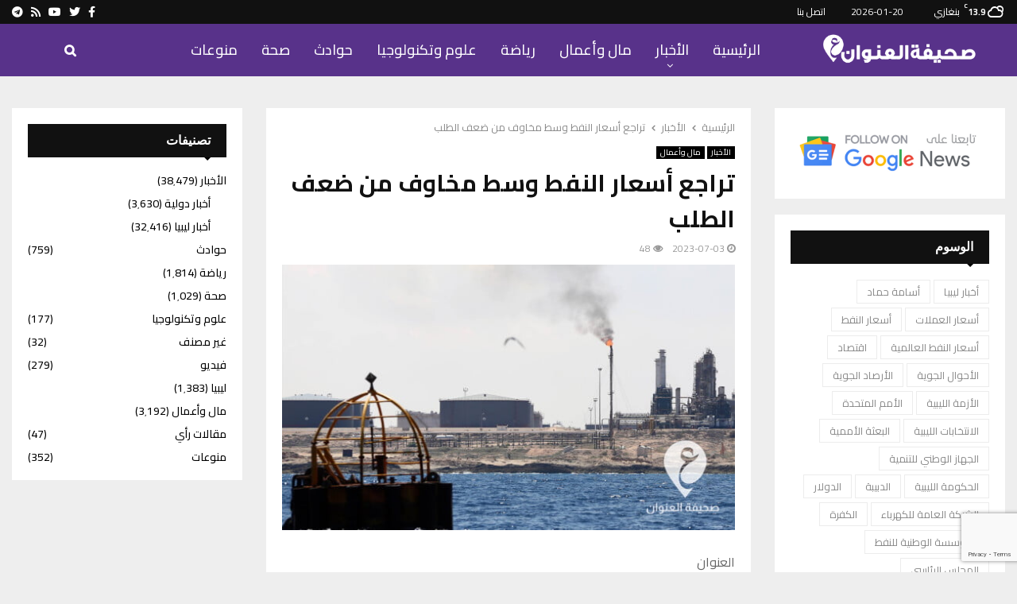

--- FILE ---
content_type: text/html; charset=UTF-8
request_url: https://www.addresslibya.com/2023/%D8%AA%D8%B1%D8%A7%D8%AC%D8%B9-%D8%A3%D8%B3%D8%B9%D8%A7%D8%B1-%D8%A7%D9%84%D9%86%D9%81%D8%B7-%D9%88%D8%B3%D8%B7-%D9%85%D8%AE%D8%A7%D9%88%D9%81-%D9%85%D9%86-%D8%B6%D8%B9%D9%81-%D8%A7%D9%84%D8%B7%D9%84/
body_size: 28260
content:
<!DOCTYPE html>
<html dir="rtl" lang="ar" prefix="og: https://ogp.me/ns#">
<head>
	<meta charset="UTF-8">
		<meta name="viewport" content="width=device-width, initial-scale=1">
		<link rel="profile" href="http://gmpg.org/xfn/11">
	<script type="text/javascript">
/* <![CDATA[ */
(()=>{var e={};e.g=function(){if("object"==typeof globalThis)return globalThis;try{return this||new Function("return this")()}catch(e){if("object"==typeof window)return window}}(),function({ampUrl:n,isCustomizePreview:t,isAmpDevMode:r,noampQueryVarName:o,noampQueryVarValue:s,disabledStorageKey:i,mobileUserAgents:a,regexRegex:c}){if("undefined"==typeof sessionStorage)return;const d=new RegExp(c);if(!a.some((e=>{const n=e.match(d);return!(!n||!new RegExp(n[1],n[2]).test(navigator.userAgent))||navigator.userAgent.includes(e)})))return;e.g.addEventListener("DOMContentLoaded",(()=>{const e=document.getElementById("amp-mobile-version-switcher");if(!e)return;e.hidden=!1;const n=e.querySelector("a[href]");n&&n.addEventListener("click",(()=>{sessionStorage.removeItem(i)}))}));const g=r&&["paired-browsing-non-amp","paired-browsing-amp"].includes(window.name);if(sessionStorage.getItem(i)||t||g)return;const u=new URL(location.href),m=new URL(n);m.hash=u.hash,u.searchParams.has(o)&&s===u.searchParams.get(o)?sessionStorage.setItem(i,"1"):m.href!==u.href&&(window.stop(),location.replace(m.href))}({"ampUrl":"https:\/\/www.addresslibya.com\/2023\/%D8%AA%D8%B1%D8%A7%D8%AC%D8%B9-%D8%A3%D8%B3%D8%B9%D8%A7%D8%B1-%D8%A7%D9%84%D9%86%D9%81%D8%B7-%D9%88%D8%B3%D8%B7-%D9%85%D8%AE%D8%A7%D9%88%D9%81-%D9%85%D9%86-%D8%B6%D8%B9%D9%81-%D8%A7%D9%84%D8%B7%D9%84\/?amp=1","noampQueryVarName":"noamp","noampQueryVarValue":"mobile","disabledStorageKey":"amp_mobile_redirect_disabled","mobileUserAgents":["Mobile","Android","Silk\/","Kindle","BlackBerry","Opera Mini","Opera Mobi"],"regexRegex":"^\\\/((?:.|\\n)+)\\\/([i]*)$","isCustomizePreview":false,"isAmpDevMode":false})})();
/* ]]> */
</script>

<!-- تحسين مُحركات البحث بواسطة رانك ماث برو (Rank Math PRO)-  https://s.rankmath.com/home -->
<title>تراجع أسعار النفط وسط مخاوف من ضعف الطلب</title>
<meta name="description" content="تراجعت أسعار النفط، اليوم الإثنين، حيث أثرت المخاوف بشأن تباطؤ الاقتصاد العالمي واحتمال زيادات أخرى في أسعار الفائدة من جانب"/>
<meta name="robots" content="follow, index, max-snippet:-1, max-video-preview:-1, max-image-preview:large"/>
<link rel="canonical" href="https://www.addresslibya.com/2023/%d8%aa%d8%b1%d8%a7%d8%ac%d8%b9-%d8%a3%d8%b3%d8%b9%d8%a7%d8%b1-%d8%a7%d9%84%d9%86%d9%81%d8%b7-%d9%88%d8%b3%d8%b7-%d9%85%d8%ae%d8%a7%d9%88%d9%81-%d9%85%d9%86-%d8%b6%d8%b9%d9%81-%d8%a7%d9%84%d8%b7%d9%84/" />
<meta property="og:locale" content="ar_AR" />
<meta property="og:type" content="article" />
<meta property="og:title" content="تراجع أسعار النفط وسط مخاوف من ضعف الطلب" />
<meta property="og:description" content="تراجعت أسعار النفط، اليوم الإثنين، حيث أثرت المخاوف بشأن تباطؤ الاقتصاد العالمي واحتمال زيادات أخرى في أسعار الفائدة من جانب" />
<meta property="og:url" content="https://www.addresslibya.com/2023/%d8%aa%d8%b1%d8%a7%d8%ac%d8%b9-%d8%a3%d8%b3%d8%b9%d8%a7%d8%b1-%d8%a7%d9%84%d9%86%d9%81%d8%b7-%d9%88%d8%b3%d8%b7-%d9%85%d8%ae%d8%a7%d9%88%d9%81-%d9%85%d9%86-%d8%b6%d8%b9%d9%81-%d8%a7%d9%84%d8%b7%d9%84/" />
<meta property="og:site_name" content="صحيفة العنوان الليبية" />
<meta property="article:publisher" content="https://www.facebook.com/profile.php?id=100044172232412" />
<meta property="article:tag" content="أسعار النفط" />
<meta property="article:section" content="الأخبار" />
<meta property="og:image" content="https://www.addresslibya.com/wp-content/uploads/2023/06/PSD-العنوان-2023-06-24T204959.535.jpg" />
<meta property="og:image:secure_url" content="https://www.addresslibya.com/wp-content/uploads/2023/06/PSD-العنوان-2023-06-24T204959.535.jpg" />
<meta property="og:image:width" content="580" />
<meta property="og:image:height" content="340" />
<meta property="og:image:alt" content="تراجع أسعار النفط وسط مخاوف من ضعف الطلب" />
<meta property="og:image:type" content="image/jpeg" />
<meta property="article:published_time" content="2023-07-03T10:17:14+02:00" />
<meta name="twitter:card" content="summary_large_image" />
<meta name="twitter:title" content="تراجع أسعار النفط وسط مخاوف من ضعف الطلب" />
<meta name="twitter:description" content="تراجعت أسعار النفط، اليوم الإثنين، حيث أثرت المخاوف بشأن تباطؤ الاقتصاد العالمي واحتمال زيادات أخرى في أسعار الفائدة من جانب" />
<meta name="twitter:site" content="@address_libya" />
<meta name="twitter:creator" content="@address_libya" />
<meta name="twitter:image" content="https://www.addresslibya.com/wp-content/uploads/2023/06/PSD-العنوان-2023-06-24T204959.535.jpg" />
<meta name="twitter:label1" content="كُتب بواسطة" />
<meta name="twitter:data1" content="فاتح محمد" />
<meta name="twitter:label2" content="مدة القراءة" />
<meta name="twitter:data2" content="أقل من دقيقة" />
<script type="application/ld+json" class="rank-math-schema-pro">{"@context":"https://schema.org","@graph":[{"@type":"Place","@id":"https://www.addresslibya.com/#place","address":{"@type":"PostalAddress","streetAddress":"Benghazi","addressLocality":"Benghazi","addressRegion":"Benghazi","postalCode":"00000","addressCountry":"LY"}},{"@type":"Organization","@id":"https://www.addresslibya.com/#organization","name":"\u0635\u062d\u064a\u0641\u0629 \u0627\u0644\u0639\u0646\u0648\u0627\u0646 \u0627\u0644\u0644\u064a\u0628\u064a\u0629","url":"https://addresslibya.com/","sameAs":["https://www.facebook.com/profile.php?id=100044172232412","https://twitter.com/address_libya","https://www.youtube.com/channel/UCVXrWGaGqed4tXqjM5KCWhQ"],"email":"info@addresslibya.com","address":{"@type":"PostalAddress","streetAddress":"Benghazi","addressLocality":"Benghazi","addressRegion":"Benghazi","postalCode":"00000","addressCountry":"LY"},"logo":{"@type":"ImageObject","@id":"https://www.addresslibya.com/#logo","url":"https://www.addresslibya.com/wp-content/uploads/2024/02/addresslibya-logo-2024-social-76-ab.png","contentUrl":"https://www.addresslibya.com/wp-content/uploads/2024/02/addresslibya-logo-2024-social-76-ab.png","caption":"\u0635\u062d\u064a\u0641\u0629 \u0627\u0644\u0639\u0646\u0648\u0627\u0646 \u0627\u0644\u0644\u064a\u0628\u064a\u0629","inLanguage":"ar","width":"1200","height":"630"},"description":"\u0635\u062d\u064a\u0641\u0629 \u0627\u0644\u0639\u0646\u0648\u0627\u0646 \u0627\u0644\u0644\u064a\u0628\u064a\u0629 \u0635\u062d\u064a\u0641\u0629 \u0625\u0644\u0643\u062a\u0631\u0648\u0646\u064a\u0629 \u062a\u0639\u0646\u064a \u0628\u0646\u0634\u0631 \u0623\u062e\u0628\u0627\u0631 \u0644\u064a\u0628\u064a\u0627. \u062a\u0623\u0633\u0633\u062a \u0641\u064a 2017 \u0641\u064a \u0645\u062f\u064a\u0646\u0629 \u0628\u0646\u063a\u0627\u0632\u064a.","legalName":"admin","location":{"@id":"https://www.addresslibya.com/#place"}},{"@type":"WebSite","@id":"https://www.addresslibya.com/#website","url":"https://www.addresslibya.com","name":"\u0635\u062d\u064a\u0641\u0629 \u0627\u0644\u0639\u0646\u0648\u0627\u0646 \u0627\u0644\u0644\u064a\u0628\u064a\u0629","publisher":{"@id":"https://www.addresslibya.com/#organization"},"inLanguage":"ar"},{"@type":"ImageObject","@id":"https://www.addresslibya.com/wp-content/uploads/2023/06/PSD-\u0627\u0644\u0639\u0646\u0648\u0627\u0646-2023-06-24T204959.535.jpg","url":"https://www.addresslibya.com/wp-content/uploads/2023/06/PSD-\u0627\u0644\u0639\u0646\u0648\u0627\u0646-2023-06-24T204959.535.jpg","width":"580","height":"340","inLanguage":"ar"},{"@type":"WebPage","@id":"https://www.addresslibya.com/2023/%d8%aa%d8%b1%d8%a7%d8%ac%d8%b9-%d8%a3%d8%b3%d8%b9%d8%a7%d8%b1-%d8%a7%d9%84%d9%86%d9%81%d8%b7-%d9%88%d8%b3%d8%b7-%d9%85%d8%ae%d8%a7%d9%88%d9%81-%d9%85%d9%86-%d8%b6%d8%b9%d9%81-%d8%a7%d9%84%d8%b7%d9%84/#webpage","url":"https://www.addresslibya.com/2023/%d8%aa%d8%b1%d8%a7%d8%ac%d8%b9-%d8%a3%d8%b3%d8%b9%d8%a7%d8%b1-%d8%a7%d9%84%d9%86%d9%81%d8%b7-%d9%88%d8%b3%d8%b7-%d9%85%d8%ae%d8%a7%d9%88%d9%81-%d9%85%d9%86-%d8%b6%d8%b9%d9%81-%d8%a7%d9%84%d8%b7%d9%84/","name":"\u062a\u0631\u0627\u062c\u0639 \u0623\u0633\u0639\u0627\u0631 \u0627\u0644\u0646\u0641\u0637 \u0648\u0633\u0637 \u0645\u062e\u0627\u0648\u0641 \u0645\u0646 \u0636\u0639\u0641 \u0627\u0644\u0637\u0644\u0628","datePublished":"2023-07-03T10:17:14+02:00","dateModified":"2023-07-03T10:17:14+02:00","isPartOf":{"@id":"https://www.addresslibya.com/#website"},"primaryImageOfPage":{"@id":"https://www.addresslibya.com/wp-content/uploads/2023/06/PSD-\u0627\u0644\u0639\u0646\u0648\u0627\u0646-2023-06-24T204959.535.jpg"},"inLanguage":"ar"},{"@type":"Person","@id":"https://www.addresslibya.com/2023/%d8%aa%d8%b1%d8%a7%d8%ac%d8%b9-%d8%a3%d8%b3%d8%b9%d8%a7%d8%b1-%d8%a7%d9%84%d9%86%d9%81%d8%b7-%d9%88%d8%b3%d8%b7-%d9%85%d8%ae%d8%a7%d9%88%d9%81-%d9%85%d9%86-%d8%b6%d8%b9%d9%81-%d8%a7%d9%84%d8%b7%d9%84/#author","name":"\u0641\u0627\u062a\u062d \u0645\u062d\u0645\u062f","image":{"@type":"ImageObject","@id":"https://secure.gravatar.com/avatar/5a87f15f05e00e24f7d98904d1283e175727dcd1c91f7f49db754c311aba9009?s=96&amp;d=blank&amp;r=g","url":"https://secure.gravatar.com/avatar/5a87f15f05e00e24f7d98904d1283e175727dcd1c91f7f49db754c311aba9009?s=96&amp;d=blank&amp;r=g","caption":"\u0641\u0627\u062a\u062d \u0645\u062d\u0645\u062f","inLanguage":"ar"},"sameAs":["https://www.addresslibya.com/"],"worksFor":{"@id":"https://www.addresslibya.com/#organization"}},{"@type":"NewsArticle","headline":"\u062a\u0631\u0627\u062c\u0639 \u0623\u0633\u0639\u0627\u0631 \u0627\u0644\u0646\u0641\u0637 \u0648\u0633\u0637 \u0645\u062e\u0627\u0648\u0641 \u0645\u0646 \u0636\u0639\u0641 \u0627\u0644\u0637\u0644\u0628","keywords":"\u062a\u0631\u0627\u062c\u0639 \u0623\u0633\u0639\u0627\u0631 \u0627\u0644\u0646\u0641\u0637 \u0648\u0633\u0637 \u0645\u062e\u0627\u0648\u0641 \u0645\u0646 \u0636\u0639\u0641 \u0627\u0644\u0637\u0644\u0628","datePublished":"2023-07-03T10:17:14+02:00","dateModified":"2023-07-03T10:17:14+02:00","articleSection":"\u0627\u0644\u0623\u062e\u0628\u0627\u0631, \u0645\u0627\u0644 \u0648\u0623\u0639\u0645\u0627\u0644","author":{"@id":"https://www.addresslibya.com/2023/%d8%aa%d8%b1%d8%a7%d8%ac%d8%b9-%d8%a3%d8%b3%d8%b9%d8%a7%d8%b1-%d8%a7%d9%84%d9%86%d9%81%d8%b7-%d9%88%d8%b3%d8%b7-%d9%85%d8%ae%d8%a7%d9%88%d9%81-%d9%85%d9%86-%d8%b6%d8%b9%d9%81-%d8%a7%d9%84%d8%b7%d9%84/#author","name":"\u0641\u0627\u062a\u062d \u0645\u062d\u0645\u062f"},"publisher":{"@id":"https://www.addresslibya.com/#organization"},"description":"\u062a\u0631\u0627\u062c\u0639\u062a \u0623\u0633\u0639\u0627\u0631 \u0627\u0644\u0646\u0641\u0637\u060c \u0627\u0644\u064a\u0648\u0645 \u0627\u0644\u0625\u062b\u0646\u064a\u0646\u060c \u062d\u064a\u062b \u0623\u062b\u0631\u062a \u0627\u0644\u0645\u062e\u0627\u0648\u0641 \u0628\u0634\u0623\u0646 \u062a\u0628\u0627\u0637\u0624 \u0627\u0644\u0627\u0642\u062a\u0635\u0627\u062f \u0627\u0644\u0639\u0627\u0644\u0645\u064a \u0648\u0627\u062d\u062a\u0645\u0627\u0644 \u0632\u064a\u0627\u062f\u0627\u062a \u0623\u062e\u0631\u0649 \u0641\u064a \u0623\u0633\u0639\u0627\u0631 \u0627\u0644\u0641\u0627\u0626\u062f\u0629 \u0645\u0646 \u062c\u0627\u0646\u0628","copyrightYear":"2023","copyrightHolder":{"@id":"https://www.addresslibya.com/#organization"},"name":"\u062a\u0631\u0627\u062c\u0639 \u0623\u0633\u0639\u0627\u0631 \u0627\u0644\u0646\u0641\u0637 \u0648\u0633\u0637 \u0645\u062e\u0627\u0648\u0641 \u0645\u0646 \u0636\u0639\u0641 \u0627\u0644\u0637\u0644\u0628","@id":"https://www.addresslibya.com/2023/%d8%aa%d8%b1%d8%a7%d8%ac%d8%b9-%d8%a3%d8%b3%d8%b9%d8%a7%d8%b1-%d8%a7%d9%84%d9%86%d9%81%d8%b7-%d9%88%d8%b3%d8%b7-%d9%85%d8%ae%d8%a7%d9%88%d9%81-%d9%85%d9%86-%d8%b6%d8%b9%d9%81-%d8%a7%d9%84%d8%b7%d9%84/#richSnippet","isPartOf":{"@id":"https://www.addresslibya.com/2023/%d8%aa%d8%b1%d8%a7%d8%ac%d8%b9-%d8%a3%d8%b3%d8%b9%d8%a7%d8%b1-%d8%a7%d9%84%d9%86%d9%81%d8%b7-%d9%88%d8%b3%d8%b7-%d9%85%d8%ae%d8%a7%d9%88%d9%81-%d9%85%d9%86-%d8%b6%d8%b9%d9%81-%d8%a7%d9%84%d8%b7%d9%84/#webpage"},"image":{"@id":"https://www.addresslibya.com/wp-content/uploads/2023/06/PSD-\u0627\u0644\u0639\u0646\u0648\u0627\u0646-2023-06-24T204959.535.jpg"},"inLanguage":"ar","mainEntityOfPage":{"@id":"https://www.addresslibya.com/2023/%d8%aa%d8%b1%d8%a7%d8%ac%d8%b9-%d8%a3%d8%b3%d8%b9%d8%a7%d8%b1-%d8%a7%d9%84%d9%86%d9%81%d8%b7-%d9%88%d8%b3%d8%b7-%d9%85%d8%ae%d8%a7%d9%88%d9%81-%d9%85%d9%86-%d8%b6%d8%b9%d9%81-%d8%a7%d9%84%d8%b7%d9%84/#webpage"}}]}</script>
<!-- /إضافة تحسين محركات البحث لووردبريس Rank Math -->

<link rel='dns-prefetch' href='//www.googletagmanager.com' />
<link rel='dns-prefetch' href='//fonts.googleapis.com' />
<link rel="alternate" type="application/rss+xml" title="صحيفة العنوان الليبية - أخبار ليبيا &laquo; الخلاصة" href="https://www.addresslibya.com/feed/" />
<link rel="alternate" type="application/rss+xml" title="صحيفة العنوان الليبية - أخبار ليبيا &laquo; خلاصة التعليقات" href="https://www.addresslibya.com/comments/feed/" />
<link rel="alternate" title="oEmbed (JSON)" type="application/json+oembed" href="https://www.addresslibya.com/wp-json/oembed/1.0/embed?url=https%3A%2F%2Fwww.addresslibya.com%2F2023%2F%25d8%25aa%25d8%25b1%25d8%25a7%25d8%25ac%25d8%25b9-%25d8%25a3%25d8%25b3%25d8%25b9%25d8%25a7%25d8%25b1-%25d8%25a7%25d9%2584%25d9%2586%25d9%2581%25d8%25b7-%25d9%2588%25d8%25b3%25d8%25b7-%25d9%2585%25d8%25ae%25d8%25a7%25d9%2588%25d9%2581-%25d9%2585%25d9%2586-%25d8%25b6%25d8%25b9%25d9%2581-%25d8%25a7%25d9%2584%25d8%25b7%25d9%2584%2F" />
<link rel="alternate" title="oEmbed (XML)" type="text/xml+oembed" href="https://www.addresslibya.com/wp-json/oembed/1.0/embed?url=https%3A%2F%2Fwww.addresslibya.com%2F2023%2F%25d8%25aa%25d8%25b1%25d8%25a7%25d8%25ac%25d8%25b9-%25d8%25a3%25d8%25b3%25d8%25b9%25d8%25a7%25d8%25b1-%25d8%25a7%25d9%2584%25d9%2586%25d9%2581%25d8%25b7-%25d9%2588%25d8%25b3%25d8%25b7-%25d9%2585%25d8%25ae%25d8%25a7%25d9%2588%25d9%2581-%25d9%2585%25d9%2586-%25d8%25b6%25d8%25b9%25d9%2581-%25d8%25a7%25d9%2584%25d8%25b7%25d9%2584%2F&#038;format=xml" />
<style id='wp-img-auto-sizes-contain-inline-css' type='text/css'>
img:is([sizes=auto i],[sizes^="auto," i]){contain-intrinsic-size:3000px 1500px}
/*# sourceURL=wp-img-auto-sizes-contain-inline-css */
</style>

<style id='wp-emoji-styles-inline-css' type='text/css'>

	img.wp-smiley, img.emoji {
		display: inline !important;
		border: none !important;
		box-shadow: none !important;
		height: 1em !important;
		width: 1em !important;
		margin: 0 0.07em !important;
		vertical-align: -0.1em !important;
		background: none !important;
		padding: 0 !important;
	}
/*# sourceURL=wp-emoji-styles-inline-css */
</style>
<link rel='stylesheet' id='wp-block-library-rtl-css' href='https://www.addresslibya.com/wp-includes/css/dist/block-library/style-rtl.min.css?ver=6.9' type='text/css' media='all' />
<style id='global-styles-inline-css' type='text/css'>
:root{--wp--preset--aspect-ratio--square: 1;--wp--preset--aspect-ratio--4-3: 4/3;--wp--preset--aspect-ratio--3-4: 3/4;--wp--preset--aspect-ratio--3-2: 3/2;--wp--preset--aspect-ratio--2-3: 2/3;--wp--preset--aspect-ratio--16-9: 16/9;--wp--preset--aspect-ratio--9-16: 9/16;--wp--preset--color--black: #000000;--wp--preset--color--cyan-bluish-gray: #abb8c3;--wp--preset--color--white: #ffffff;--wp--preset--color--pale-pink: #f78da7;--wp--preset--color--vivid-red: #cf2e2e;--wp--preset--color--luminous-vivid-orange: #ff6900;--wp--preset--color--luminous-vivid-amber: #fcb900;--wp--preset--color--light-green-cyan: #7bdcb5;--wp--preset--color--vivid-green-cyan: #00d084;--wp--preset--color--pale-cyan-blue: #8ed1fc;--wp--preset--color--vivid-cyan-blue: #0693e3;--wp--preset--color--vivid-purple: #9b51e0;--wp--preset--gradient--vivid-cyan-blue-to-vivid-purple: linear-gradient(135deg,rgb(6,147,227) 0%,rgb(155,81,224) 100%);--wp--preset--gradient--light-green-cyan-to-vivid-green-cyan: linear-gradient(135deg,rgb(122,220,180) 0%,rgb(0,208,130) 100%);--wp--preset--gradient--luminous-vivid-amber-to-luminous-vivid-orange: linear-gradient(135deg,rgb(252,185,0) 0%,rgb(255,105,0) 100%);--wp--preset--gradient--luminous-vivid-orange-to-vivid-red: linear-gradient(135deg,rgb(255,105,0) 0%,rgb(207,46,46) 100%);--wp--preset--gradient--very-light-gray-to-cyan-bluish-gray: linear-gradient(135deg,rgb(238,238,238) 0%,rgb(169,184,195) 100%);--wp--preset--gradient--cool-to-warm-spectrum: linear-gradient(135deg,rgb(74,234,220) 0%,rgb(151,120,209) 20%,rgb(207,42,186) 40%,rgb(238,44,130) 60%,rgb(251,105,98) 80%,rgb(254,248,76) 100%);--wp--preset--gradient--blush-light-purple: linear-gradient(135deg,rgb(255,206,236) 0%,rgb(152,150,240) 100%);--wp--preset--gradient--blush-bordeaux: linear-gradient(135deg,rgb(254,205,165) 0%,rgb(254,45,45) 50%,rgb(107,0,62) 100%);--wp--preset--gradient--luminous-dusk: linear-gradient(135deg,rgb(255,203,112) 0%,rgb(199,81,192) 50%,rgb(65,88,208) 100%);--wp--preset--gradient--pale-ocean: linear-gradient(135deg,rgb(255,245,203) 0%,rgb(182,227,212) 50%,rgb(51,167,181) 100%);--wp--preset--gradient--electric-grass: linear-gradient(135deg,rgb(202,248,128) 0%,rgb(113,206,126) 100%);--wp--preset--gradient--midnight: linear-gradient(135deg,rgb(2,3,129) 0%,rgb(40,116,252) 100%);--wp--preset--font-size--small: 14px;--wp--preset--font-size--medium: 20px;--wp--preset--font-size--large: 32px;--wp--preset--font-size--x-large: 42px;--wp--preset--font-size--normal: 16px;--wp--preset--font-size--huge: 42px;--wp--preset--spacing--20: 0.44rem;--wp--preset--spacing--30: 0.67rem;--wp--preset--spacing--40: 1rem;--wp--preset--spacing--50: 1.5rem;--wp--preset--spacing--60: 2.25rem;--wp--preset--spacing--70: 3.38rem;--wp--preset--spacing--80: 5.06rem;--wp--preset--shadow--natural: 6px 6px 9px rgba(0, 0, 0, 0.2);--wp--preset--shadow--deep: 12px 12px 50px rgba(0, 0, 0, 0.4);--wp--preset--shadow--sharp: 6px 6px 0px rgba(0, 0, 0, 0.2);--wp--preset--shadow--outlined: 6px 6px 0px -3px rgb(255, 255, 255), 6px 6px rgb(0, 0, 0);--wp--preset--shadow--crisp: 6px 6px 0px rgb(0, 0, 0);}:where(.is-layout-flex){gap: 0.5em;}:where(.is-layout-grid){gap: 0.5em;}body .is-layout-flex{display: flex;}.is-layout-flex{flex-wrap: wrap;align-items: center;}.is-layout-flex > :is(*, div){margin: 0;}body .is-layout-grid{display: grid;}.is-layout-grid > :is(*, div){margin: 0;}:where(.wp-block-columns.is-layout-flex){gap: 2em;}:where(.wp-block-columns.is-layout-grid){gap: 2em;}:where(.wp-block-post-template.is-layout-flex){gap: 1.25em;}:where(.wp-block-post-template.is-layout-grid){gap: 1.25em;}.has-black-color{color: var(--wp--preset--color--black) !important;}.has-cyan-bluish-gray-color{color: var(--wp--preset--color--cyan-bluish-gray) !important;}.has-white-color{color: var(--wp--preset--color--white) !important;}.has-pale-pink-color{color: var(--wp--preset--color--pale-pink) !important;}.has-vivid-red-color{color: var(--wp--preset--color--vivid-red) !important;}.has-luminous-vivid-orange-color{color: var(--wp--preset--color--luminous-vivid-orange) !important;}.has-luminous-vivid-amber-color{color: var(--wp--preset--color--luminous-vivid-amber) !important;}.has-light-green-cyan-color{color: var(--wp--preset--color--light-green-cyan) !important;}.has-vivid-green-cyan-color{color: var(--wp--preset--color--vivid-green-cyan) !important;}.has-pale-cyan-blue-color{color: var(--wp--preset--color--pale-cyan-blue) !important;}.has-vivid-cyan-blue-color{color: var(--wp--preset--color--vivid-cyan-blue) !important;}.has-vivid-purple-color{color: var(--wp--preset--color--vivid-purple) !important;}.has-black-background-color{background-color: var(--wp--preset--color--black) !important;}.has-cyan-bluish-gray-background-color{background-color: var(--wp--preset--color--cyan-bluish-gray) !important;}.has-white-background-color{background-color: var(--wp--preset--color--white) !important;}.has-pale-pink-background-color{background-color: var(--wp--preset--color--pale-pink) !important;}.has-vivid-red-background-color{background-color: var(--wp--preset--color--vivid-red) !important;}.has-luminous-vivid-orange-background-color{background-color: var(--wp--preset--color--luminous-vivid-orange) !important;}.has-luminous-vivid-amber-background-color{background-color: var(--wp--preset--color--luminous-vivid-amber) !important;}.has-light-green-cyan-background-color{background-color: var(--wp--preset--color--light-green-cyan) !important;}.has-vivid-green-cyan-background-color{background-color: var(--wp--preset--color--vivid-green-cyan) !important;}.has-pale-cyan-blue-background-color{background-color: var(--wp--preset--color--pale-cyan-blue) !important;}.has-vivid-cyan-blue-background-color{background-color: var(--wp--preset--color--vivid-cyan-blue) !important;}.has-vivid-purple-background-color{background-color: var(--wp--preset--color--vivid-purple) !important;}.has-black-border-color{border-color: var(--wp--preset--color--black) !important;}.has-cyan-bluish-gray-border-color{border-color: var(--wp--preset--color--cyan-bluish-gray) !important;}.has-white-border-color{border-color: var(--wp--preset--color--white) !important;}.has-pale-pink-border-color{border-color: var(--wp--preset--color--pale-pink) !important;}.has-vivid-red-border-color{border-color: var(--wp--preset--color--vivid-red) !important;}.has-luminous-vivid-orange-border-color{border-color: var(--wp--preset--color--luminous-vivid-orange) !important;}.has-luminous-vivid-amber-border-color{border-color: var(--wp--preset--color--luminous-vivid-amber) !important;}.has-light-green-cyan-border-color{border-color: var(--wp--preset--color--light-green-cyan) !important;}.has-vivid-green-cyan-border-color{border-color: var(--wp--preset--color--vivid-green-cyan) !important;}.has-pale-cyan-blue-border-color{border-color: var(--wp--preset--color--pale-cyan-blue) !important;}.has-vivid-cyan-blue-border-color{border-color: var(--wp--preset--color--vivid-cyan-blue) !important;}.has-vivid-purple-border-color{border-color: var(--wp--preset--color--vivid-purple) !important;}.has-vivid-cyan-blue-to-vivid-purple-gradient-background{background: var(--wp--preset--gradient--vivid-cyan-blue-to-vivid-purple) !important;}.has-light-green-cyan-to-vivid-green-cyan-gradient-background{background: var(--wp--preset--gradient--light-green-cyan-to-vivid-green-cyan) !important;}.has-luminous-vivid-amber-to-luminous-vivid-orange-gradient-background{background: var(--wp--preset--gradient--luminous-vivid-amber-to-luminous-vivid-orange) !important;}.has-luminous-vivid-orange-to-vivid-red-gradient-background{background: var(--wp--preset--gradient--luminous-vivid-orange-to-vivid-red) !important;}.has-very-light-gray-to-cyan-bluish-gray-gradient-background{background: var(--wp--preset--gradient--very-light-gray-to-cyan-bluish-gray) !important;}.has-cool-to-warm-spectrum-gradient-background{background: var(--wp--preset--gradient--cool-to-warm-spectrum) !important;}.has-blush-light-purple-gradient-background{background: var(--wp--preset--gradient--blush-light-purple) !important;}.has-blush-bordeaux-gradient-background{background: var(--wp--preset--gradient--blush-bordeaux) !important;}.has-luminous-dusk-gradient-background{background: var(--wp--preset--gradient--luminous-dusk) !important;}.has-pale-ocean-gradient-background{background: var(--wp--preset--gradient--pale-ocean) !important;}.has-electric-grass-gradient-background{background: var(--wp--preset--gradient--electric-grass) !important;}.has-midnight-gradient-background{background: var(--wp--preset--gradient--midnight) !important;}.has-small-font-size{font-size: var(--wp--preset--font-size--small) !important;}.has-medium-font-size{font-size: var(--wp--preset--font-size--medium) !important;}.has-large-font-size{font-size: var(--wp--preset--font-size--large) !important;}.has-x-large-font-size{font-size: var(--wp--preset--font-size--x-large) !important;}
/*# sourceURL=global-styles-inline-css */
</style>

<style id='classic-theme-styles-inline-css' type='text/css'>
/*! This file is auto-generated */
.wp-block-button__link{color:#fff;background-color:#32373c;border-radius:9999px;box-shadow:none;text-decoration:none;padding:calc(.667em + 2px) calc(1.333em + 2px);font-size:1.125em}.wp-block-file__button{background:#32373c;color:#fff;text-decoration:none}
/*# sourceURL=/wp-includes/css/classic-themes.min.css */
</style>
<link rel='stylesheet' id='contact-form-7-css' href='https://www.addresslibya.com/wp-content/plugins/contact-form-7/includes/css/styles.css?ver=6.1.4' type='text/css' media='all' />
<link rel='stylesheet' id='contact-form-7-rtl-css' href='https://www.addresslibya.com/wp-content/plugins/contact-form-7/includes/css/styles-rtl.css?ver=6.1.4' type='text/css' media='all' />
<link rel='stylesheet' id='pencisc-css' href='https://www.addresslibya.com/wp-content/plugins/penci-framework/assets/css/single-shortcode.css?ver=6.9' type='text/css' media='all' />
<link rel='stylesheet' id='penci-font-awesome-css' href='https://www.addresslibya.com/wp-content/themes/pennews/css/font-awesome.min.css?ver=4.5.2' type='text/css' media='all' />
<link rel='stylesheet' id='penci-font-awesomev5-css' href='https://www.addresslibya.com/wp-content/themes/pennews/css/font-awesome.5.11.2.swap.min.css?ver=5.11.2' type='text/css' media='all' />
<link crossorigin="anonymous" rel='stylesheet' id='penci-fonts-css' href='//fonts.googleapis.com/css?family=Roboto%3A300%2C300italic%2C400%2C400italic%2C500%2C500italic%2C700%2C700italic%2C800%2C800italic%7CMukta+Vaani%3A300%2C300italic%2C400%2C400italic%2C500%2C500italic%2C700%2C700italic%2C800%2C800italic%7COswald%3A300%2C300italic%2C400%2C400italic%2C500%2C500italic%2C700%2C700italic%2C800%2C800italic%7CTeko%3A300%2C300italic%2C400%2C400italic%2C500%2C500italic%2C700%2C700italic%2C800%2C800italic%7CCairo%3A300%2C300italic%2C400%2C400italic%2C500%2C500italic%2C700%2C700italic%2C800%2C800italic%7CChivo%3A300%2C300italic%2C400%2C400italic%2C500%2C500italic%2C700%2C700italic%2C800%2C800italic%3A300%2C300italic%2C400%2C400italic%2C500%2C500italic%2C700%2C700italic%2C800%2C800italic%26subset%3Dcyrillic%2Ccyrillic-ext%2Cgreek%2Cgreek-ext%2Clatin-ext' type='text/css' media='all' />
<link rel='stylesheet' id='penci-style-css' href='https://www.addresslibya.com/wp-content/themes/pennews/style.css?ver=6.7.2' type='text/css' media='all' />
<style id='penci-style-inline-css' type='text/css'>
.penci-block-vc.style-title-13:not(.footer-widget).style-title-center .penci-block-heading {border-right: 10px solid transparent; border-left: 10px solid transparent; }.site-branding h1, .site-branding h2 {margin: 0;}.penci-schema-markup { display: none !important; }.penci-entry-media .twitter-video { max-width: none !important; margin: 0 !important; }.penci-entry-media .fb-video { margin-bottom: 0; }.penci-entry-media .post-format-meta > iframe { vertical-align: top; }.penci-single-style-6 .penci-entry-media-top.penci-video-format-dailymotion:after, .penci-single-style-6 .penci-entry-media-top.penci-video-format-facebook:after, .penci-single-style-6 .penci-entry-media-top.penci-video-format-vimeo:after, .penci-single-style-6 .penci-entry-media-top.penci-video-format-twitter:after, .penci-single-style-7 .penci-entry-media-top.penci-video-format-dailymotion:after, .penci-single-style-7 .penci-entry-media-top.penci-video-format-facebook:after, .penci-single-style-7 .penci-entry-media-top.penci-video-format-vimeo:after, .penci-single-style-7 .penci-entry-media-top.penci-video-format-twitter:after { content: none; } .penci-single-style-5 .penci-entry-media.penci-video-format-dailymotion:after, .penci-single-style-5 .penci-entry-media.penci-video-format-facebook:after, .penci-single-style-5 .penci-entry-media.penci-video-format-vimeo:after, .penci-single-style-5 .penci-entry-media.penci-video-format-twitter:after { content: none; }@media screen and (max-width: 960px) { .penci-insta-thumb ul.thumbnails.penci_col_5 li, .penci-insta-thumb ul.thumbnails.penci_col_6 li { width: 33.33% !important; } .penci-insta-thumb ul.thumbnails.penci_col_7 li, .penci-insta-thumb ul.thumbnails.penci_col_8 li, .penci-insta-thumb ul.thumbnails.penci_col_9 li, .penci-insta-thumb ul.thumbnails.penci_col_10 li { width: 25% !important; } }.site-header.header--s12 .penci-menu-toggle-wapper,.site-header.header--s12 .header__social-search { flex: 1; }.site-header.header--s5 .site-branding {  padding-right: 0;margin-right: 40px; }.penci-block_37 .penci_post-meta { padding-top: 8px; }.penci-block_37 .penci-post-excerpt + .penci_post-meta { padding-top: 0; }.penci-hide-text-votes { display: none; }.penci-usewr-review {  border-top: 1px solid #ececec; }.penci-review-score {top: 5px; position: relative; }.penci-social-counter.penci-social-counter--style-3 .penci-social__empty a, .penci-social-counter.penci-social-counter--style-4 .penci-social__empty a, .penci-social-counter.penci-social-counter--style-5 .penci-social__empty a, .penci-social-counter.penci-social-counter--style-6 .penci-social__empty a { display: flex; justify-content: center; align-items: center; }.penci-block-error { padding: 0 20px 20px; }@media screen and (min-width: 1240px){ .penci_dis_padding_bw .penci-content-main.penci-col-4:nth-child(3n+2) { padding-right: 15px; padding-left: 15px; }}.bos_searchbox_widget_class.penci-vc-column-1 #flexi_searchbox #b_searchboxInc .b_submitButton_wrapper{ padding-top: 10px; padding-bottom: 10px; }.mfp-image-holder .mfp-close, .mfp-iframe-holder .mfp-close { background: transparent; border-color: transparent; }h1, h2, h3, h4, h5, h6,.error404 .page-title,
		.error404 .penci-block-vc .penci-block__title, .footer__bottom.style-2 .block-title {font-family: 'Cairo', sans-serif}h1, h2, h3, h4, h5, h6,.error404 .page-title,
		 .error404 .penci-block-vc .penci-block__title, .product_list_widget .product-title, .footer__bottom.style-2 .block-title {font-weight: 700}.penci-block-vc .penci-block__title, .penci-menu-hbg .penci-block-vc .penci-block__title, .penci-menu-hbg-widgets .menu-hbg-title{ font-family:'Cairo', sans-serif; }body, button, input, select, textarea,.penci-post-subtitle,.woocommerce ul.products li.product .button,#site-navigation .penci-megamenu .penci-mega-thumbnail .mega-cat-name{font-family: 'Cairo', sans-serif}.single .entry-content,.page .entry-content{ font-size:15px; }.penci-topbar.header--s7, .penci-topbar.header--s7 h3, 
		.penci-topbar.header--s7 ul li,
		.penci-topbar.header--s7 .topbar__trending .headline-title{ text-transform: none !important; }.penci-topbar{ background-color:#111111 ; }.penci-topbar,.penci-topbar a, .penci-topbar ul li a{ color:#ffffff ; }.penci-topbar a:hover , .penci-topbar ul li a:hover{ color:#bb1919 !important; }.topbar__social-media a:hover{ color:#bb1919 ; }.penci-topbar ul.menu li ul.sub-menu{ background-color:#111111 ; }.penci-topbar ul.menu li ul.sub-menu li a{ color:#ffffff ; }.penci-topbar ul.menu li ul.sub-menu li a:hover{ color:#bb1919 ; }.penci-topbar ul.menu li ul.sub-menu li{ border-color:#212121 ; }.penci-topbar .topbar__trending .headline-title{ background-color:#bb1919 ; }.header--s11 .site-branding,.header--s11 .site-branding img {max-width: 200px !important;overflow: hidden; }.site-description{ font-family: 'Cairo', sans-serif; }.main-navigation a,.mobile-sidebar .primary-menu-mobile li a, .penci-menu-hbg .primary-menu-mobile li a{ font-family: 'Cairo', sans-serif; }.main-navigation a,.mobile-sidebar .primary-menu-mobile li a, .penci-menu-hbg .primary-menu-mobile li a{ font-weight: 700; }.main-navigation > ul:not(.children) > li > a{ font-size: 18px; }#site-navigation .penci-megamenu .penci-content-megamenu .penci-mega-latest-posts .penci-mega-post a:not(.mega-cat-name){ font-size: 14px; }.main-navigation > ul:not(.children) > li ul.sub-menu{ border-top: 0 !important; }.penci-post-pagination h5{ font-size:16px; }.penci-author-content h5 a{ font-size:16px; }.penci-post-related .item-related h4{ font-size:15px; }
		.penci-post-related .post-title-box .post-box-title,
		.post-comments .post-title-box .post-box-title, 
		.site-content .post-comments #respond h3{ font-size: 16px !important; }.penci-pmore-link .more-link{ font-family:'Cairo', sans-serif; }.penci-menu-hbg-widgets .menu-hbg-title { font-family:'Chivo', sans-serif }
		.woocommerce div.product .related > h2,.woocommerce div.product .upsells > h2,
		.post-title-box .post-box-title,.site-content #respond h3,.site-content .widget-title,
		.site-content .widgettitle,
		body.page-template-full-width.page-paged-2 .site-content .widget.penci-block-vc .penci-block__title,
		body:not( .page-template-full-width ) .site-content .widget.penci-block-vc .penci-block__title{ font-size:16px !important;font-weight:700 !important;font-family:'Chivo', sans-serif !important; }.site-content .widget.penci-block-vc .penci-block__title{ text-transform: none; }.footer__bottom  .footer__logo a{font-family: 'Cairo', sans-serif;}.site-footer .penci-block-vc .penci-block__title{ font-size:15px;font-weight:600;font-family:'Cairo', sans-serif; }.penci-popup-login-register .penci-login-container a:hover{ color:#bb1919 ; }.penci-popup-login-register .penci-login-container .penci-login input[type="submit"]{ background-color:#bb1919 ; }.buy-button{ background-color:#58328a !important; }.penci-menuhbg-toggle:hover .lines-button:after,.penci-menuhbg-toggle:hover .penci-lines:before,.penci-menuhbg-toggle:hover .penci-lines:after.penci-login-container a,.penci_list_shortcode li:before,.footer__sidebars .penci-block-vc .penci__post-title a:hover,.penci-viewall-results a:hover,.post-entry .penci-portfolio-filter ul li.active a, .penci-portfolio-filter ul li.active a,.penci-ajax-search-results-wrapper .penci__post-title a:hover{ color: #58328a; }.penci-tweets-widget-content .icon-tweets,.penci-tweets-widget-content .tweet-intents a,.penci-tweets-widget-content .tweet-intents span:after,.woocommerce .star-rating span,.woocommerce .comment-form p.stars a:hover,.woocommerce div.product .woocommerce-tabs ul.tabs li a:hover,.penci-subcat-list .flexMenu-viewMore:hover a, .penci-subcat-list .flexMenu-viewMore:focus a,.penci-subcat-list .flexMenu-viewMore .flexMenu-popup .penci-subcat-item a:hover,.penci-owl-carousel-style .owl-dot.active span, .penci-owl-carousel-style .owl-dot:hover span,.penci-owl-carousel-slider .owl-dot.active span,.penci-owl-carousel-slider .owl-dot:hover span{ color: #58328a; }.penci-owl-carousel-slider .owl-dot.active span,.penci-owl-carousel-slider .owl-dot:hover span{ background-color: #58328a; }blockquote, q,.penci-post-pagination a:hover,a:hover,.penci-entry-meta a:hover,.penci-portfolio-below_img .inner-item-portfolio .portfolio-desc a:hover h3,.main-navigation.penci_disable_padding_menu > ul:not(.children) > li:hover > a,.main-navigation.penci_disable_padding_menu > ul:not(.children) > li:active > a,.main-navigation.penci_disable_padding_menu > ul:not(.children) > li.current-menu-item > a,.main-navigation.penci_disable_padding_menu > ul:not(.children) > li.current-menu-ancestor > a,.main-navigation.penci_disable_padding_menu > ul:not(.children) > li.current-category-ancestor > a,.site-header.header--s11 .main-navigation.penci_enable_line_menu .menu > li:hover > a,.site-header.header--s11 .main-navigation.penci_enable_line_menu .menu > li:active > a,.site-header.header--s11 .main-navigation.penci_enable_line_menu .menu > li.current-menu-item > a,.main-navigation.penci_disable_padding_menu ul.menu > li > a:hover,.main-navigation ul li:hover > a,.main-navigation ul li:active > a,.main-navigation li.current-menu-item > a,#site-navigation .penci-megamenu .penci-mega-child-categories a.cat-active,#site-navigation .penci-megamenu .penci-content-megamenu .penci-mega-latest-posts .penci-mega-post a:not(.mega-cat-name):hover,.penci-post-pagination h5 a:hover{ color: #58328a; }.main-navigation.penci_disable_padding_menu > ul:not(.children) > li.highlight-button > a{ color: #58328a;border-color: #58328a; }.main-navigation.penci_disable_padding_menu > ul:not(.children) > li.highlight-button:hover > a,.main-navigation.penci_disable_padding_menu > ul:not(.children) > li.highlight-button:active > a,.main-navigation.penci_disable_padding_menu > ul:not(.children) > li.highlight-button.current-category-ancestor > a,.main-navigation.penci_disable_padding_menu > ul:not(.children) > li.highlight-button.current-category-ancestor > a,.main-navigation.penci_disable_padding_menu > ul:not(.children) > li.highlight-button.current-menu-ancestor > a,.main-navigation.penci_disable_padding_menu > ul:not(.children) > li.highlight-button.current-menu-item > a{ border-color: #58328a; }.penci-menu-hbg .primary-menu-mobile li a:hover,.penci-menu-hbg .primary-menu-mobile li.toggled-on > a,.penci-menu-hbg .primary-menu-mobile li.toggled-on > .dropdown-toggle,.penci-menu-hbg .primary-menu-mobile li.current-menu-item > a,.penci-menu-hbg .primary-menu-mobile li.current-menu-item > .dropdown-toggle,.mobile-sidebar .primary-menu-mobile li a:hover,.mobile-sidebar .primary-menu-mobile li.toggled-on-first > a,.mobile-sidebar .primary-menu-mobile li.toggled-on > a,.mobile-sidebar .primary-menu-mobile li.toggled-on > .dropdown-toggle,.mobile-sidebar .primary-menu-mobile li.current-menu-item > a,.mobile-sidebar .primary-menu-mobile li.current-menu-item > .dropdown-toggle,.mobile-sidebar #sidebar-nav-logo a,.mobile-sidebar #sidebar-nav-logo a:hover.mobile-sidebar #sidebar-nav-logo:before,.penci-recipe-heading a.penci-recipe-print,.widget a:hover,.widget.widget_recent_entries li a:hover, .widget.widget_recent_comments li a:hover, .widget.widget_meta li a:hover,.penci-topbar a:hover,.penci-topbar ul li:hover,.penci-topbar ul li a:hover,.penci-topbar ul.menu li ul.sub-menu li a:hover,.site-branding a, .site-branding .site-title{ color: #58328a; }.penci-viewall-results a:hover,.penci-ajax-search-results-wrapper .penci__post-title a:hover,.header__search_dis_bg .search-click:hover,.header__social-media a:hover,.penci-login-container .link-bottom a,.error404 .page-content a,.penci-no-results .search-form .search-submit:hover,.error404 .page-content .search-form .search-submit:hover,.penci_breadcrumbs a:hover, .penci_breadcrumbs a:hover span,.penci-archive .entry-meta a:hover,.penci-caption-above-img .wp-caption a:hover,.penci-author-content .author-social:hover,.entry-content a,.comment-content a,.penci-page-style-5 .penci-active-thumb .penci-entry-meta a:hover,.penci-single-style-5 .penci-active-thumb .penci-entry-meta a:hover{ color: #58328a; }blockquote:not(.wp-block-quote).style-2:before{ background-color: transparent; }blockquote.style-2:before,blockquote:not(.wp-block-quote),blockquote.style-2 cite, blockquote.style-2 .author,blockquote.style-3 cite, blockquote.style-3 .author,.woocommerce ul.products li.product .price,.woocommerce ul.products li.product .price ins,.woocommerce div.product p.price ins,.woocommerce div.product span.price ins, .woocommerce div.product p.price, .woocommerce div.product span.price,.woocommerce div.product .entry-summary div[itemprop="description"] blockquote:before, .woocommerce div.product .woocommerce-tabs #tab-description blockquote:before,.woocommerce-product-details__short-description blockquote:before,.woocommerce div.product .entry-summary div[itemprop="description"] blockquote cite, .woocommerce div.product .entry-summary div[itemprop="description"] blockquote .author,.woocommerce div.product .woocommerce-tabs #tab-description blockquote cite, .woocommerce div.product .woocommerce-tabs #tab-description blockquote .author,.woocommerce div.product .product_meta > span a:hover,.woocommerce div.product .woocommerce-tabs ul.tabs li.active{ color: #58328a; }.woocommerce #respond input#submit.alt.disabled:hover,.woocommerce #respond input#submit.alt:disabled:hover,.woocommerce #respond input#submit.alt:disabled[disabled]:hover,.woocommerce a.button.alt.disabled,.woocommerce a.button.alt.disabled:hover,.woocommerce a.button.alt:disabled,.woocommerce a.button.alt:disabled:hover,.woocommerce a.button.alt:disabled[disabled],.woocommerce a.button.alt:disabled[disabled]:hover,.woocommerce button.button.alt.disabled,.woocommerce button.button.alt.disabled:hover,.woocommerce button.button.alt:disabled,.woocommerce button.button.alt:disabled:hover,.woocommerce button.button.alt:disabled[disabled],.woocommerce button.button.alt:disabled[disabled]:hover,.woocommerce input.button.alt.disabled,.woocommerce input.button.alt.disabled:hover,.woocommerce input.button.alt:disabled,.woocommerce input.button.alt:disabled:hover,.woocommerce input.button.alt:disabled[disabled],.woocommerce input.button.alt:disabled[disabled]:hover{ background-color: #58328a; }.woocommerce ul.cart_list li .amount, .woocommerce ul.product_list_widget li .amount,.woocommerce table.shop_table td.product-name a:hover,.woocommerce-cart .cart-collaterals .cart_totals table td .amount,.woocommerce .woocommerce-info:before,.woocommerce form.checkout table.shop_table .order-total .amount,.post-entry .penci-portfolio-filter ul li a:hover,.post-entry .penci-portfolio-filter ul li.active a,.penci-portfolio-filter ul li a:hover,.penci-portfolio-filter ul li.active a,#bbpress-forums li.bbp-body ul.forum li.bbp-forum-info a:hover,#bbpress-forums li.bbp-body ul.topic li.bbp-topic-title a:hover,#bbpress-forums li.bbp-body ul.forum li.bbp-forum-info .bbp-forum-content a,#bbpress-forums li.bbp-body ul.topic p.bbp-topic-meta a,#bbpress-forums .bbp-breadcrumb a:hover, #bbpress-forums .bbp-breadcrumb .bbp-breadcrumb-current:hover,#bbpress-forums .bbp-forum-freshness a:hover,#bbpress-forums .bbp-topic-freshness a:hover{ color: #58328a; }.footer__bottom a,.footer__logo a, .footer__logo a:hover,.site-info a,.site-info a:hover,.sub-footer-menu li a:hover,.footer__sidebars a:hover,.penci-block-vc .social-buttons a:hover,.penci-inline-related-posts .penci_post-meta a:hover,.penci__general-meta .penci_post-meta a:hover,.penci-block_video.style-1 .penci_post-meta a:hover,.penci-block_video.style-7 .penci_post-meta a:hover,.penci-block-vc .penci-block__title a:hover,.penci-block-vc.style-title-2 .penci-block__title a:hover,.penci-block-vc.style-title-2:not(.footer-widget) .penci-block__title a:hover,.penci-block-vc.style-title-4 .penci-block__title a:hover,.penci-block-vc.style-title-4:not(.footer-widget) .penci-block__title a:hover,.penci-block-vc .penci-subcat-filter .penci-subcat-item a.active, .penci-block-vc .penci-subcat-filter .penci-subcat-item a:hover ,.penci-block_1 .penci_post-meta a:hover,.penci-inline-related-posts.penci-irp-type-grid .penci__post-title:hover{ color: #58328a; }.penci-block_10 .penci-posted-on a,.penci-block_10 .penci-block__title a:hover,.penci-block_10 .penci__post-title a:hover,.penci-block_26 .block26_first_item .penci__post-title:hover,.penci-block_30 .penci_post-meta a:hover,.penci-block_33 .block33_big_item .penci_post-meta a:hover,.penci-block_36 .penci-chart-text,.penci-block_video.style-1 .block_video_first_item.penci-title-ab-img .penci_post_content a:hover,.penci-block_video.style-1 .block_video_first_item.penci-title-ab-img .penci_post-meta a:hover,.penci-block_video.style-6 .penci__post-title:hover,.penci-block_video.style-7 .penci__post-title:hover,.penci-owl-featured-area.style-12 .penci-small_items h3 a:hover,.penci-owl-featured-area.style-12 .penci-small_items .penci-slider__meta a:hover ,.penci-owl-featured-area.style-12 .penci-small_items .owl-item.current h3 a,.penci-owl-featured-area.style-13 .penci-small_items h3 a:hover,.penci-owl-featured-area.style-13 .penci-small_items .penci-slider__meta a:hover,.penci-owl-featured-area.style-13 .penci-small_items .owl-item.current h3 a,.penci-owl-featured-area.style-14 .penci-small_items h3 a:hover,.penci-owl-featured-area.style-14 .penci-small_items .penci-slider__meta a:hover ,.penci-owl-featured-area.style-14 .penci-small_items .owl-item.current h3 a,.penci-owl-featured-area.style-17 h3 a:hover,.penci-owl-featured-area.style-17 .penci-slider__meta a:hover,.penci-fslider28-wrapper.penci-block-vc .penci-slider-nav a:hover,.penci-videos-playlist .penci-video-nav .penci-video-playlist-item .penci-video-play-icon,.penci-videos-playlist .penci-video-nav .penci-video-playlist-item.is-playing { color: #58328a; }.penci-block_video.style-7 .penci_post-meta a:hover,.penci-ajax-more.disable_bg_load_more .penci-ajax-more-button:hover, .penci-ajax-more.disable_bg_load_more .penci-block-ajax-more-button:hover{ color: #58328a; }.site-main #buddypress input[type=submit]:hover,.site-main #buddypress div.generic-button a:hover,.site-main #buddypress .comment-reply-link:hover,.site-main #buddypress a.button:hover,.site-main #buddypress a.button:focus,.site-main #buddypress ul.button-nav li a:hover,.site-main #buddypress ul.button-nav li.current a,.site-main #buddypress .dir-search input[type=submit]:hover, .site-main #buddypress .groups-members-search input[type=submit]:hover,.site-main #buddypress div.item-list-tabs ul li.selected a,.site-main #buddypress div.item-list-tabs ul li.current a,.site-main #buddypress div.item-list-tabs ul li a:hover{ border-color: #58328a;background-color: #58328a; }.site-main #buddypress table.notifications thead tr, .site-main #buddypress table.notifications-settings thead tr,.site-main #buddypress table.profile-settings thead tr, .site-main #buddypress table.profile-fields thead tr,.site-main #buddypress table.profile-settings thead tr, .site-main #buddypress table.profile-fields thead tr,.site-main #buddypress table.wp-profile-fields thead tr, .site-main #buddypress table.messages-notices thead tr,.site-main #buddypress table.forum thead tr{ border-color: #58328a;background-color: #58328a; }.site-main .bbp-pagination-links a:hover, .site-main .bbp-pagination-links span.current,#buddypress div.item-list-tabs:not(#subnav) ul li.selected a, #buddypress div.item-list-tabs:not(#subnav) ul li.current a, #buddypress div.item-list-tabs:not(#subnav) ul li a:hover,#buddypress ul.item-list li div.item-title a, #buddypress ul.item-list li h4 a,div.bbp-template-notice a,#bbpress-forums li.bbp-body ul.topic li.bbp-topic-title a,#bbpress-forums li.bbp-body .bbp-forums-list li,.site-main #buddypress .activity-header a:first-child, #buddypress .comment-meta a:first-child, #buddypress .acomment-meta a:first-child{ color: #58328a !important; }.single-tribe_events .tribe-events-schedule .tribe-events-cost{ color: #58328a; }.tribe-events-list .tribe-events-loop .tribe-event-featured,#tribe-events .tribe-events-button,#tribe-events .tribe-events-button:hover,#tribe_events_filters_wrapper input[type=submit],.tribe-events-button, .tribe-events-button.tribe-active:hover,.tribe-events-button.tribe-inactive,.tribe-events-button:hover,.tribe-events-calendar td.tribe-events-present div[id*=tribe-events-daynum-],.tribe-events-calendar td.tribe-events-present div[id*=tribe-events-daynum-]>a,#tribe-bar-form .tribe-bar-submit input[type=submit]:hover{ background-color: #58328a; }.woocommerce span.onsale,.show-search:after,select option:focus,.woocommerce .widget_shopping_cart p.buttons a:hover, .woocommerce.widget_shopping_cart p.buttons a:hover, .woocommerce .widget_price_filter .price_slider_amount .button:hover, .woocommerce div.product form.cart .button:hover,.woocommerce .widget_price_filter .ui-slider .ui-slider-handle,.penci-block-vc.style-title-2:not(.footer-widget) .penci-block__title a, .penci-block-vc.style-title-2:not(.footer-widget) .penci-block__title span,.penci-block-vc.style-title-3:not(.footer-widget) .penci-block-heading:after,.penci-block-vc.style-title-4:not(.footer-widget) .penci-block__title a, .penci-block-vc.style-title-4:not(.footer-widget) .penci-block__title span,.penci-archive .penci-archive__content .penci-cat-links a:hover,.mCSB_scrollTools .mCSB_dragger .mCSB_dragger_bar,.penci-block-vc .penci-cat-name:hover,#buddypress .activity-list li.load-more, #buddypress .activity-list li.load-newest,#buddypress .activity-list li.load-more:hover, #buddypress .activity-list li.load-newest:hover,.site-main #buddypress button:hover, .site-main #buddypress a.button:hover, .site-main #buddypress input[type=button]:hover, .site-main #buddypress input[type=reset]:hover{ background-color: #58328a; }.penci-block-vc.style-title-grid:not(.footer-widget) .penci-block__title span, .penci-block-vc.style-title-grid:not(.footer-widget) .penci-block__title a,.penci-block-vc .penci_post_thumb:hover .penci-cat-name,.mCSB_scrollTools .mCSB_dragger:active .mCSB_dragger_bar,.mCSB_scrollTools .mCSB_dragger.mCSB_dragger_onDrag .mCSB_dragger_bar,.main-navigation > ul:not(.children) > li:hover > a,.main-navigation > ul:not(.children) > li:active > a,.main-navigation > ul:not(.children) > li.current-menu-item > a,.main-navigation.penci_enable_line_menu > ul:not(.children) > li > a:before,.main-navigation a:hover,#site-navigation .penci-megamenu .penci-mega-thumbnail .mega-cat-name:hover,#site-navigation .penci-megamenu .penci-mega-thumbnail:hover .mega-cat-name,.penci-review-process span,.penci-review-score-total,.topbar__trending .headline-title,.header__search:not(.header__search_dis_bg) .search-click,.cart-icon span.items-number{ background-color: #58328a; }.login__form .login__form__login-submit input:hover,.penci-login-container .penci-login input[type="submit"]:hover,.penci-archive .penci-entry-categories a:hover,.single .penci-cat-links a:hover,.page .penci-cat-links a:hover,.woocommerce #respond input#submit:hover, .woocommerce a.button:hover, .woocommerce button.button:hover, .woocommerce input.button:hover,.woocommerce div.product .entry-summary div[itemprop="description"]:before,.woocommerce div.product .entry-summary div[itemprop="description"] blockquote .author span:after, .woocommerce div.product .woocommerce-tabs #tab-description blockquote .author span:after,.woocommerce-product-details__short-description blockquote .author span:after,.woocommerce #respond input#submit.alt:hover, .woocommerce a.button.alt:hover, .woocommerce button.button.alt:hover, .woocommerce input.button.alt:hover,#scroll-to-top:hover,div.wpforms-container .wpforms-form input[type=submit]:hover,div.wpforms-container .wpforms-form button[type=submit]:hover,div.wpforms-container .wpforms-form .wpforms-page-button:hover,div.wpforms-container .wpforms-form .wpforms-page-button:hover,#respond #submit:hover,.wpcf7 input[type="submit"]:hover,.widget_wysija input[type="submit"]:hover{ background-color: #58328a; }.penci-block_video .penci-close-video:hover,.penci-block_5 .penci_post_thumb:hover .penci-cat-name,.penci-block_25 .penci_post_thumb:hover .penci-cat-name,.penci-block_8 .penci_post_thumb:hover .penci-cat-name,.penci-block_14 .penci_post_thumb:hover .penci-cat-name,.penci-block-vc.style-title-grid .penci-block__title span, .penci-block-vc.style-title-grid .penci-block__title a,.penci-block_7 .penci_post_thumb:hover .penci-order-number,.penci-block_15 .penci-post-order,.penci-news_ticker .penci-news_ticker__title{ background-color: #58328a; }.penci-owl-featured-area .penci-item-mag:hover .penci-slider__cat .penci-cat-name,.penci-owl-featured-area .penci-slider__cat .penci-cat-name:hover,.penci-owl-featured-area.style-12 .penci-small_items .owl-item.current .penci-cat-name,.penci-owl-featured-area.style-13 .penci-big_items .penci-slider__cat .penci-cat-name,.penci-owl-featured-area.style-13 .button-read-more:hover,.penci-owl-featured-area.style-13 .penci-small_items .owl-item.current .penci-cat-name,.penci-owl-featured-area.style-14 .penci-small_items .owl-item.current .penci-cat-name,.penci-owl-featured-area.style-18 .penci-slider__cat .penci-cat-name{ background-color: #58328a; }.show-search .show-search__content:after,.penci-wide-content .penci-owl-featured-area.style-23 .penci-slider__text,.penci-grid_2 .grid2_first_item:hover .penci-cat-name,.penci-grid_2 .penci-post-item:hover .penci-cat-name,.penci-grid_3 .penci-post-item:hover .penci-cat-name,.penci-grid_1 .penci-post-item:hover .penci-cat-name,.penci-videos-playlist .penci-video-nav .penci-playlist-title,.widget-area .penci-videos-playlist .penci-video-nav .penci-video-playlist-item .penci-video-number,.widget-area .penci-videos-playlist .penci-video-nav .penci-video-playlist-item .penci-video-play-icon,.widget-area .penci-videos-playlist .penci-video-nav .penci-video-playlist-item .penci-video-paused-icon,.penci-owl-featured-area.style-17 .penci-slider__text::after,#scroll-to-top:hover{ background-color: #58328a; }.featured-area-custom-slider .penci-owl-carousel-slider .owl-dot span,.main-navigation > ul:not(.children) > li ul.sub-menu,.error404 .not-found,.error404 .penci-block-vc,.woocommerce .woocommerce-error, .woocommerce .woocommerce-info, .woocommerce .woocommerce-message,.penci-owl-featured-area.style-12 .penci-small_items,.penci-owl-featured-area.style-12 .penci-small_items .owl-item.current .penci_post_thumb,.penci-owl-featured-area.style-13 .button-read-more:hover{ border-color: #58328a; }.widget .tagcloud a:hover,.penci-social-buttons .penci-social-item.like.liked,.site-footer .widget .tagcloud a:hover,.penci-recipe-heading a.penci-recipe-print:hover,.penci-custom-slider-container .pencislider-content .pencislider-btn-trans:hover,button:hover,.button:hover, .entry-content a.button:hover,.penci-vc-btn-wapper .penci-vc-btn.penci-vcbtn-trans:hover, input[type="button"]:hover,input[type="reset"]:hover,input[type="submit"]:hover,.penci-ajax-more .penci-ajax-more-button:hover,.penci-ajax-more .penci-portfolio-more-button:hover,.woocommerce nav.woocommerce-pagination ul li a:focus, .woocommerce nav.woocommerce-pagination ul li a:hover,.woocommerce nav.woocommerce-pagination ul li span.current,.penci-block_10 .penci-more-post:hover,.penci-block_15 .penci-more-post:hover,.penci-block_36 .penci-more-post:hover,.penci-block_video.style-7 .penci-owl-carousel-slider .owl-dot.active span,.penci-block_video.style-7 .penci-owl-carousel-slider .owl-dot:hover span ,.penci-block_video.style-7 .penci-owl-carousel-slider .owl-dot:hover span ,.penci-ajax-more .penci-ajax-more-button:hover,.penci-ajax-more .penci-block-ajax-more-button:hover,.penci-ajax-more .penci-ajax-more-button.loading-posts:hover, .penci-ajax-more .penci-block-ajax-more-button.loading-posts:hover,.site-main #buddypress .activity-list li.load-more a:hover, .site-main #buddypress .activity-list li.load-newest a,.penci-owl-carousel-slider.penci-tweets-slider .owl-dots .owl-dot.active span, .penci-owl-carousel-slider.penci-tweets-slider .owl-dots .owl-dot:hover span,.penci-pagination:not(.penci-ajax-more) span.current, .penci-pagination:not(.penci-ajax-more) a:hover{border-color:#58328a;background-color: #58328a;}.penci-owl-featured-area.style-23 .penci-slider-overlay{ 
		background: -moz-linear-gradient(left, transparent 26%, #58328a  65%);
	    background: -webkit-gradient(linear, left top, right top, color-stop(26%, #58328a ), color-stop(65%, transparent));
	    background: -webkit-linear-gradient(left, transparent 26%, #58328a 65%);
	    background: -o-linear-gradient(left, transparent 26%, #58328a 65%);
	    background: -ms-linear-gradient(left, transparent 26%, #58328a 65%);
	    background: linear-gradient(to right, transparent 26%, #58328a 65%);
	    filter: progid:DXImageTransform.Microsoft.gradient(startColorstr='#58328a', endColorstr='#58328a', GradientType=1);
		 }.site-main #buddypress .activity-list li.load-more a, .site-main #buddypress .activity-list li.load-newest a,.header__search:not(.header__search_dis_bg) .search-click:hover,.tagcloud a:hover,.site-footer .widget .tagcloud a:hover{ transition: all 0.3s; opacity: 0.8; }.penci-loading-animation-1 .penci-loading-animation,.penci-loading-animation-1 .penci-loading-animation:before,.penci-loading-animation-1 .penci-loading-animation:after,.penci-loading-animation-5 .penci-loading-animation,.penci-loading-animation-6 .penci-loading-animation:before,.penci-loading-animation-7 .penci-loading-animation,.penci-loading-animation-8 .penci-loading-animation,.penci-loading-animation-9 .penci-loading-circle-inner:before,.penci-load-thecube .penci-load-cube:before,.penci-three-bounce .one,.penci-three-bounce .two,.penci-three-bounce .three{ background-color: #58328a; }.header__social-media a:hover{ color:#58328a; }.site-header{ background-color:#58328a; }.site-header{
			box-shadow: inset 0 -1px 0 #58328a;
			-webkit-box-shadow: inset 0 -1px 0 #58328a;
			-moz-box-shadow: inset 0 -1px 0 #58328a;
		  }.site-header.header--s2:before, .site-header.header--s3:not(.header--s4):before, .site-header.header--s6:before{ background-color:#58328a !important }.main-navigation ul.menu > li > a{ color:#ffffff }.main-navigation.penci_enable_line_menu > ul:not(.children) > li > a:before{background-color: #ffffff; }.main-navigation > ul:not(.children) > li:hover > a,.main-navigation > ul:not(.children) > li.current-category-ancestor > a,.main-navigation > ul:not(.children) > li.current-menu-ancestor > a,.main-navigation > ul:not(.children) > li.current-menu-item > a,.site-header.header--s11 .main-navigation.penci_enable_line_menu .menu > li:hover > a,.site-header.header--s11 .main-navigation.penci_enable_line_menu .menu > li:active > a,.site-header.header--s11 .main-navigation.penci_enable_line_menu .menu > li.current-category-ancestor > a,.site-header.header--s11 .main-navigation.penci_enable_line_menu .menu > li.current-menu-ancestor > a,.site-header.header--s11 .main-navigation.penci_enable_line_menu .menu > li.current-menu-item > a,.main-navigation.penci_disable_padding_menu > ul:not(.children) > li:hover > a,.main-navigation.penci_disable_padding_menu > ul:not(.children) > li.current-category-ancestor > a,.main-navigation.penci_disable_padding_menu > ul:not(.children) > li.current-menu-ancestor > a,.main-navigation.penci_disable_padding_menu > ul:not(.children) > li.current-menu-item > a,.main-navigation.penci_disable_padding_menu ul.menu > li > a:hover,.main-navigation ul.menu > li.current-menu-item > a,.main-navigation ul.menu > li > a:hover{ color: #ffffff }.main-navigation.penci_disable_padding_menu > ul:not(.children) > li.highlight-button > a{ color: #ffffff;border-color: #ffffff; }.main-navigation.penci_disable_padding_menu > ul:not(.children) > li.highlight-button:hover > a,.main-navigation.penci_disable_padding_menu > ul:not(.children) > li.highlight-button:active > a,.main-navigation.penci_disable_padding_menu > ul:not(.children) > li.highlight-button.current-category-ancestor > a,.main-navigation.penci_disable_padding_menu > ul:not(.children) > li.highlight-button.current-menu-ancestor > a,.main-navigation.penci_disable_padding_menu > ul:not(.children) > li.highlight-button.current-menu-item > a{ border-color: #ffffff; }.main-navigation > ul:not(.children) > li:hover > a,.main-navigation > ul:not(.children) > li:active > a,.main-navigation > ul:not(.children) > li.current-category-ancestor > a,.main-navigation > ul:not(.children) > li.current-menu-ancestor > a,.main-navigation > ul:not(.children) > li.current-menu-item > a,.site-header.header--s11 .main-navigation.penci_enable_line_menu .menu > li:hover > a,.site-header.header--s11 .main-navigation.penci_enable_line_menu .menu > li:active > a,.site-header.header--s11 .main-navigation.penci_enable_line_menu .menu > li.current-category-ancestor > a,.site-header.header--s11 .main-navigation.penci_enable_line_menu .menu > li.current-menu-ancestor > a,.site-header.header--s11 .main-navigation.penci_enable_line_menu .menu > li.current-menu-item > a,.main-navigation ul.menu > li > a:hover{ background-color: #58328a }.main-navigation ul li:not( .penci-mega-menu ) ul li.current-category-ancestor > a,.main-navigation ul li:not( .penci-mega-menu ) ul li.current-menu-ancestor > a,.main-navigation ul li:not( .penci-mega-menu ) ul li.current-menu-item > a,.main-navigation ul li:not( .penci-mega-menu ) ul a:hover{ color:#58328a }.header__search:not(.header__search_dis_bg) .search-click, .header__search_dis_bg .search-click{ color: #ffffff }.header__search:not(.header__search_dis_bg) .search-click{ background-color:#58328a; }
		.show-search .search-submit:hover,
		 .header__search_dis_bg .search-click:hover,
		 .header__search:not(.header__search_dis_bg) .search-click:hover,
		 .header__search:not(.header__search_dis_bg) .search-click:active,
		 .header__search:not(.header__search_dis_bg) .search-click.search-click-forcus{ color:#ffffff; }.penci-header-mobile .penci-header-mobile_container{ background-color:#58328a; }.penci-header-mobile  .menu-toggle, .penci_dark_layout .menu-toggle{ color:#ffffff; }.penci-widget-sidebar .penci-block__title{ text-transform: none; }#main .widget .tagcloud a{ }#main .widget .tagcloud a:hover{}.single .penci-cat-links a:hover, .page .penci-cat-links a:hover{ background-color:#bb1919; }.site-footer{ background-color:#111111 ; }.footer__bottom { background-color:#111111 ; }.footer__sidebars{ background-color:#111111 ; }.footer__sidebars + .footer__bottom .footer__bottom_container:before{ background-color:#212121 ; }.footer__sidebars .woocommerce.widget_shopping_cart .total,.footer__sidebars .woocommerce.widget_product_search input[type="search"],.footer__sidebars .woocommerce ul.cart_list li,.footer__sidebars .woocommerce ul.product_list_widget li,.site-footer .penci-recent-rv,.site-footer .penci-block_6 .penci-post-item,.site-footer .penci-block_10 .penci-post-item,.site-footer .penci-block_11 .block11_first_item, .site-footer .penci-block_11 .penci-post-item,.site-footer .penci-block_15 .penci-post-item,.site-footer .widget select,.footer__sidebars .woocommerce-product-details__short-description th,.footer__sidebars .woocommerce-product-details__short-description td,.site-footer .widget.widget_recent_entries li, .site-footer .widget.widget_recent_comments li, .site-footer .widget.widget_meta li,.site-footer input[type="text"], .site-footer input[type="email"],.site-footer input[type="url"], .site-footer input[type="password"],.site-footer input[type="search"], .site-footer input[type="number"],.site-footer input[type="tel"], .site-footer input[type="range"],.site-footer input[type="date"], .site-footer input[type="month"],.site-footer input[type="week"],.site-footer input[type="time"],.site-footer input[type="datetime"],.site-footer input[type="datetime-local"],.site-footer .widget .tagcloud a,.site-footer input[type="color"], .site-footer textarea{ border-color:#212121 ; }.site-footer select,.site-footer .woocommerce .woocommerce-product-search input[type="search"]{ border-color:#212121 ; }.footer__sidebars a:hover { color:#bb1919 ; }
		.site-footer .widget .tagcloud a:hover{ background: #bb1919;color: #fff;border-color:#bb1919 }.site-footer .widget.widget_recent_entries li a:hover,.site-footer .widget.widget_recent_comments li a:hover,.site-footer .widget.widget_meta li a:hover{ color:#bb1919 ; }.footer__sidebars .penci-block-vc .penci__post-title a:hover{ color:#bb1919 ; }.footer__logo a,.footer__logo a:hover{ color:#bb1919 ; }.footer__copyright_menu{ background-color:#040404 ; }#scroll-to-top:hover{ background-color:#bb1919 ; }.mobile-sidebar #sidebar-nav-logo a{font-family: 'Cairo', sans-serif;}
/*# sourceURL=penci-style-inline-css */
</style>
<script type="text/javascript" src="https://www.addresslibya.com/wp-includes/js/jquery/jquery.min.js?ver=3.7.1" id="jquery-core-js"></script>
<script type="text/javascript" src="https://www.addresslibya.com/wp-includes/js/jquery/jquery-migrate.min.js?ver=3.4.1" id="jquery-migrate-js"></script>

<!-- Google tag (gtag.js) snippet added by Site Kit -->
<!-- Google Analytics snippet added by Site Kit -->
<script type="text/javascript" src="https://www.googletagmanager.com/gtag/js?id=GT-NM2C7NL" id="google_gtagjs-js" async></script>
<script type="text/javascript" id="google_gtagjs-js-after">
/* <![CDATA[ */
window.dataLayer = window.dataLayer || [];function gtag(){dataLayer.push(arguments);}
gtag("set","linker",{"domains":["www.addresslibya.com"]});
gtag("js", new Date());
gtag("set", "developer_id.dZTNiMT", true);
gtag("config", "GT-NM2C7NL");
//# sourceURL=google_gtagjs-js-after
/* ]]> */
</script>
<script></script><link rel="EditURI" type="application/rsd+xml" title="RSD" href="https://www.addresslibya.com/xmlrpc.php?rsd" />
<link rel="stylesheet" href="https://www.addresslibya.com/wp-content/themes/pennews/rtl.css" type="text/css" media="screen" /><meta name="generator" content="WordPress 6.9" />
<link rel='shortlink' href='https://www.addresslibya.com/?p=139879' />
        <style type="text/css">
            li#wp-admin-bar-stopbadbots-alert, li#wp-admin-bar-stopbadbots {
    display: none !important;
}        </style>
        <meta name="generator" content="Site Kit by Google 1.170.0" /><script>
var portfolioDataJs = portfolioDataJs || [];
var penciBlocksArray=[];
var PENCILOCALCACHE = {};
		(function () {
				"use strict";
		
				PENCILOCALCACHE = {
					data: {},
					remove: function ( ajaxFilterItem ) {
						delete PENCILOCALCACHE.data[ajaxFilterItem];
					},
					exist: function ( ajaxFilterItem ) {
						return PENCILOCALCACHE.data.hasOwnProperty( ajaxFilterItem ) && PENCILOCALCACHE.data[ajaxFilterItem] !== null;
					},
					get: function ( ajaxFilterItem ) {
						return PENCILOCALCACHE.data[ajaxFilterItem];
					},
					set: function ( ajaxFilterItem, cachedData ) {
						PENCILOCALCACHE.remove( ajaxFilterItem );
						PENCILOCALCACHE.data[ajaxFilterItem] = cachedData;
					}
				};
			}
		)();function penciBlock() {
		    this.atts_json = '';
		    this.content = '';
		}</script>
<link rel="alternate" type="text/html" media="only screen and (max-width: 640px)" href="https://www.addresslibya.com/2023/%D8%AA%D8%B1%D8%A7%D8%AC%D8%B9-%D8%A3%D8%B3%D8%B9%D8%A7%D8%B1-%D8%A7%D9%84%D9%86%D9%81%D8%B7-%D9%88%D8%B3%D8%B7-%D9%85%D8%AE%D8%A7%D9%88%D9%81-%D9%85%D9%86-%D8%B6%D8%B9%D9%81-%D8%A7%D9%84%D8%B7%D9%84/?amp=1">    <style>
    .copy-shortlink-container {
        margin-top: 25px;
        margin-bottom: 25px;
        text-align: center; /* أو right أو left حسب التصميم */
    }
    #copyShortlinkBtn {
        cursor: pointer;
        padding: 10px 20px;
        border: 1px solid #ccc;
        background-color: #f7f7f7;
        color: #333;
        border-radius: 5px;
        font-size: 16px;
        transition: all 0.2s ease-in-out;
        display: inline-flex;
        align-items: center;
        gap: 8px; /* مسافة بين الأيقونة والنص */
    }
    #copyShortlinkBtn:hover {
        background-color: #e9e9e9;
        border-color: #aaa;
    }
    #copyShortlinkBtn .dashicons {
        font-size: 20px;
    }
    </style>
    <script type="application/ld+json">{
    "@context": "http:\/\/schema.org\/",
    "@type": "WebSite",
    "name": "\u0635\u062d\u064a\u0641\u0629 \u0627\u0644\u0639\u0646\u0648\u0627\u0646 \u0627\u0644\u0644\u064a\u0628\u064a\u0629 - \u0623\u062e\u0628\u0627\u0631 \u0644\u064a\u0628\u064a\u0627",
    "alternateName": "\u0635\u062d\u064a\u0641\u0629 \u0644\u064a\u0628\u064a\u0629 \u0625\u062e\u0628\u0627\u0631\u064a\u0629 \u0625\u0644\u0643\u062a\u0631\u0648\u0646\u064a\u0629 \u0634\u0627\u0645\u0644\u0629 \u062a\u0639\u0646\u064a \u0628\u0646\u0634\u0631 \u0623\u062e\u0628\u0627\u0631 \u0644\u064a\u0628\u064a\u0627",
    "url": "https:\/\/www.addresslibya.com\/"
}</script><script type="application/ld+json">{
    "@context": "http:\/\/schema.org\/",
    "@type": "WPSideBar",
    "name": "Sidebar Right",
    "alternateName": "Add widgets here to display them on blog and single",
    "url": "https:\/\/www.addresslibya.com\/2023\/%D8%AA%D8%B1%D8%A7%D8%AC%D8%B9-%D8%A3%D8%B3%D8%B9%D8%A7%D8%B1-%D8%A7%D9%84%D9%86%D9%81%D8%B7-%D9%88%D8%B3%D8%B7-%D9%85%D8%AE%D8%A7%D9%88%D9%81-%D9%85%D9%86-%D8%B6%D8%B9%D9%81-%D8%A7%D9%84%D8%B7%D9%84"
}</script><script type="application/ld+json">{
    "@context": "http:\/\/schema.org\/",
    "@type": "WPSideBar",
    "name": "Sidebar Left",
    "alternateName": "Add widgets here to display them on page",
    "url": "https:\/\/www.addresslibya.com\/2023\/%D8%AA%D8%B1%D8%A7%D8%AC%D8%B9-%D8%A3%D8%B3%D8%B9%D8%A7%D8%B1-%D8%A7%D9%84%D9%86%D9%81%D8%B7-%D9%88%D8%B3%D8%B7-%D9%85%D8%AE%D8%A7%D9%88%D9%81-%D9%85%D9%86-%D8%B6%D8%B9%D9%81-%D8%A7%D9%84%D8%B7%D9%84"
}</script><script type="application/ld+json">{
    "@context": "http:\/\/schema.org\/",
    "@type": "BlogPosting",
    "headline": "\u062a\u0631\u0627\u062c\u0639 \u0623\u0633\u0639\u0627\u0631 \u0627\u0644\u0646\u0641\u0637 \u0648\u0633\u0637 \u0645\u062e\u0627\u0648\u0641 \u0645\u0646 \u0636\u0639\u0641 \u0627\u0644\u0637\u0644\u0628",
    "description": "\u0627\u0644\u0639\u0646\u0648\u0627\u0646 \u062a\u0631\u0627\u062c\u0639\u062a \u0623\u0633\u0639\u0627\u0631 \u0627\u0644\u0646\u0641\u0637\u060c \u0627\u0644\u064a\u0648\u0645 \u0627\u0644\u0625\u062b\u0646\u064a\u0646\u060c \u062d\u064a\u062b \u0623\u062b\u0631\u062a \u0627\u0644\u0645\u062e\u0627\u0648\u0641 \u0628\u0634\u0623\u0646 \u062a\u0628\u0627\u0637\u0624 \u0627\u0644\u0627\u0642\u062a\u0635\u0627\u062f \u0627\u0644\u0639\u0627\u0644\u0645\u064a \u0648\u0627\u062d\u062a\u0645\u0627\u0644 \u0632\u064a\u0627\u062f\u0627\u062a \u0623\u062e\u0631\u0649 \u0641\u064a \u0623\u0633\u0639\u0627\u0631 \u0627\u0644\u0641\u0627\u0626\u062f\u0629 \u0645\u0646 \u062c\u0627\u0646\u0628 \u0645\u062c\u0644\u0633 \u0627\u0644\u0627\u062d\u062a\u064a\u0627\u0637\u064a \u0627\u0644\u0641\u064a\u062f\u0631\u0627\u0644\u064a \u0627\u0644\u0623\u0645\u0631\u064a\u0643\u064a \u0639\u0644\u0649 \u0627\u0644\u0623\u0633\u0639\u0627\u0631\u060c \u0645\u0645\u0627 \u0639\u0648\u0636 \u062a\u0648\u0642\u0639\u0627\u062a \u0646\u0642\u0635 \u0627\u0644\u0625\u0645\u062f\u0627\u062f\u0627\u062a \u0648\u0633\u0637 \u062a\u062e\u0641\u064a\u0636\u0627\u062a \u0623\u0648\u0628\u0643 +. \u0648\u062a\u0631\u0627\u062c\u0639\u062a \u0627\u0644\u0639\u0642\u0648\u062f \u0627\u0644\u0622\u062c\u0644\u0629 \u0644\u062e\u0627\u0645 \u0628\u0631\u0646\u062a \u0641\u064a \u0623\u062d\u062f\u062b \u062a\u0639\u0627\u0645\u0644\u0627\u062a 0.4 \u0628\u0627\u0644\u0645\u0626\u0629 \u0623\u0648 27 \u0633\u0646\u062a\u0627 \u0625\u0644\u0649...",
    "datePublished": "2023-07-03",
    "datemodified": "2023-07-03",
    "mainEntityOfPage": "https:\/\/www.addresslibya.com\/2023\/%d8%aa%d8%b1%d8%a7%d8%ac%d8%b9-%d8%a3%d8%b3%d8%b9%d8%a7%d8%b1-%d8%a7%d9%84%d9%86%d9%81%d8%b7-%d9%88%d8%b3%d8%b7-%d9%85%d8%ae%d8%a7%d9%88%d9%81-%d9%85%d9%86-%d8%b6%d8%b9%d9%81-%d8%a7%d9%84%d8%b7%d9%84\/",
    "image": {
        "@type": "ImageObject",
        "url": "https:\/\/www.addresslibya.com\/wp-content\/uploads\/2023\/06\/PSD-\u0627\u0644\u0639\u0646\u0648\u0627\u0646-2023-06-24T204959.535.jpg",
        "width": 580,
        "height": 340
    },
    "publisher": {
        "@type": "Organization",
        "name": "\u0635\u062d\u064a\u0641\u0629 \u0627\u0644\u0639\u0646\u0648\u0627\u0646 \u0627\u0644\u0644\u064a\u0628\u064a\u0629 - \u0623\u062e\u0628\u0627\u0631 \u0644\u064a\u0628\u064a\u0627",
        "logo": {
            "@type": "ImageObject",
            "url": "https:\/\/www.addresslibya.com\/wp-content\/uploads\/2021\/07\/AddressLibya-logo.png"
        }
    },
    "author": {
        "@type": "Person",
        "@id": "#person-",
        "name": "\u0641\u0627\u062a\u062d \u0645\u062d\u0645\u062f"
    }
}</script><meta property="fb:app_id" content="348280475330978"><meta name="generator" content="Powered by WPBakery Page Builder - drag and drop page builder for WordPress."/>
<link rel="amphtml" href="https://www.addresslibya.com/2023/%D8%AA%D8%B1%D8%A7%D8%AC%D8%B9-%D8%A3%D8%B3%D8%B9%D8%A7%D8%B1-%D8%A7%D9%84%D9%86%D9%81%D8%B7-%D9%88%D8%B3%D8%B7-%D9%85%D8%AE%D8%A7%D9%88%D9%81-%D9%85%D9%86-%D8%B6%D8%B9%D9%81-%D8%A7%D9%84%D8%B7%D9%84/?amp=1"><style>#amp-mobile-version-switcher{position:absolute;right:0;width:100%;z-index:100}#amp-mobile-version-switcher>a{background-color:#444;border:0;color:#eaeaea;display:block;font-family:-apple-system,BlinkMacSystemFont,Segoe UI,Roboto,Oxygen-Sans,Ubuntu,Cantarell,Helvetica Neue,sans-serif;font-size:16px;font-weight:600;padding:15px 0;text-align:center;-webkit-text-decoration:none;text-decoration:none}#amp-mobile-version-switcher>a:active,#amp-mobile-version-switcher>a:focus,#amp-mobile-version-switcher>a:hover{-webkit-text-decoration:underline;text-decoration:underline}</style><link rel="icon" href="https://www.addresslibya.com/wp-content/uploads/2021/07/addresslibya_icon-150x150.png" sizes="32x32" />
<link rel="icon" href="https://www.addresslibya.com/wp-content/uploads/2021/07/addresslibya_icon-280x280.png" sizes="192x192" />
<link rel="apple-touch-icon" href="https://www.addresslibya.com/wp-content/uploads/2021/07/addresslibya_icon-280x280.png" />
<meta name="msapplication-TileImage" content="https://www.addresslibya.com/wp-content/uploads/2021/07/addresslibya_icon-280x280.png" />
		<style type="text/css" id="wp-custom-css">
			.site-header.header--s10 .penci-container-fluid, .site-header.header--s11 .penci-container-fluid {
    justify-content: space-around;
}
.site-header.header--s10 .site-branding, .site-header.header--s11 .site-branding {
    margin: 0 !important;
}
.site-header.header--s11 .main-navigation .menu > li > a 
{
	padding-top: 0px;
}
.fa, .fa-flash:before, .fa-bolt:before {
    font-family: 'FontAwesome' !important;
}
.entry-content strong {
    font-size: 16px;
    font-weight: normal !important;
    line-height: 35px;
}
.penci-page-title, .penci-entry-title {
	line-height: 1.5;
}
.penci-block__title {
	padding-bottom: 3px !important;
}
a.tag-cloud-link {
    font-size: 13px !important;
    font-weight: normal !important;
}
.entry-title a {
    font-size: 14px;
}
.main-navigation a, .mobile-sidebar .primary-menu-mobile li a, .penci-menu-hbg .primary-menu-mobile li a {
    font-weight: 500;
}
.entry-title a {
    font-weight: 400;
}
b, strong {
    font-weight: 500;
}
.penci-owl-featured-area .penci-slider__text {
    margin-bottom: 15px;
}
.amp-wp-meta.amp-wp-byline {
    display: none !important;
}
.amp-wp-article-header .amp-wp-meta:last-of-type {
    text-align: right !important;
}
.entry-content img {
    padding: 25px 0px;
}		</style>
		<noscript><style> .wpb_animate_when_almost_visible { opacity: 1; }</style></noscript>	<style>
		a.custom-button.pencisc-button {
			background: transparent;
			color: #D3347B;
			border: 2px solid #D3347B;
			line-height: 36px;
			padding: 0 20px;
			font-size: 14px;
			font-weight: bold;
		}
		a.custom-button.pencisc-button:hover {
			background: #D3347B;
			color: #fff;
			border: 2px solid #D3347B;
		}
		a.custom-button.pencisc-button.pencisc-small {
			line-height: 28px;
			font-size: 12px;
		}
		a.custom-button.pencisc-button.pencisc-large {
			line-height: 46px;
			font-size: 18px;
		}
	</style>
</head>

<body class="rtl wp-singular post-template-default single single-post postid-139879 single-format-standard wp-custom-logo wp-embed-responsive wp-theme-pennews group-blog header-sticky penci_enable_ajaxsearch penci_sticky_content_sidebar two-sidebar penci-single-style-1 wpb-js-composer js-comp-ver-7.4 vc_responsive">

<div id="page" class="site">
	<div class="penci-topbar clearfix style-1">
	<div class="penci-topbar_container penci-container-fluid">

					<div class="penci-topbar__left">
						<div class="topbar_item topbar_weather">
			<i class="penci-weather-icons wi wi-night-cloudy"></i>
			<div class="penci-weather-now">
				<span class="penci-weather-degrees">13.9</span>
				<span class="penci-weather-unit">C</span>
			</div>
			<div class="penci-weather-location">
				<div class="penci-weather-city">بنغازي</div>
			</div>
		</div>
		<div class="topbar_item topbar_date">
	2026-01-20</div>
<div class="topbar_item topbar__menu"><ul id="menu-top" class="menu"><li id="menu-item-148355" class="menu-item menu-item-type-post_type menu-item-object-page menu-item-148355"><a href="https://www.addresslibya.com/%d8%a7%d8%aa%d8%b5%d9%84-%d8%a8%d9%86%d8%a7/">اتصل بنا</a></li>
</ul></div>			</div>
			<div class="penci-topbar__right">
				<div class="topbar_item topbar__social-media">
	<a class="social-media-item socail_media__facebook" target="_blank" href="https://www.facebook.com/profile.php?id=100044172232412" title="Facebook" rel="noopener"><span class="socail-media-item__content"><i class="penci-faicon fab fa-facebook-f" ></i><span class="social_title screen-reader-text">Facebook</span></span></a><a class="social-media-item socail_media__twitter" target="_blank" href="https://twitter.com/address_libya" title="Twitter" rel="noopener"><span class="socail-media-item__content"><i class="penci-faicon fab fa-twitter" ></i><span class="social_title screen-reader-text">Twitter</span></span></a><a class="social-media-item socail_media__youtube" target="_blank" href="https://www.youtube.com/LibyanAddressJournal" title="Youtube" rel="noopener"><span class="socail-media-item__content"><i class="penci-faicon fab fa-youtube" ></i><span class="social_title screen-reader-text">Youtube</span></span></a><a class="social-media-item socail_media__rss" target="_blank" href="https://www.addresslibya.com/feed" title="Rss" rel="noopener"><span class="socail-media-item__content"><i class="penci-faicon fas fa-rss" ></i><span class="social_title screen-reader-text">Rss</span></span></a><a class="social-media-item socail_media__telegram" target="_blank" href="https://t.me/address_libya" title="Telegram" rel="noopener"><span class="socail-media-item__content"><i class="penci-faicon fab fa-telegram" ></i><span class="social_title screen-reader-text">Telegram</span></span></a></div>


			</div>
			</div>
</div>
<div class="site-header-wrapper">	<header id="masthead" class="site-header header--s11" data-height="110" itemscope="itemscope" itemtype="http://schema.org/WPHeader">
		<div class="penci-container-fluid">
			
<div class="site-branding">
	
		<h2><a href="https://www.addresslibya.com/" class="custom-logo-link" rel="home"><img width="4672" height="1203" src="https://www.addresslibya.com/wp-content/uploads/2021/07/AddressLibya-logo.png" class="custom-logo" alt="صحيفة العنوان الليبية - أخبار ليبيا" decoding="async" srcset="https://www.addresslibya.com/wp-content/uploads/2021/07/AddressLibya-logo.png 4672w, https://www.addresslibya.com/wp-content/uploads/2021/07/AddressLibya-logo-300x77.png 300w, https://www.addresslibya.com/wp-content/uploads/2021/07/AddressLibya-logo-600x154.png 600w, https://www.addresslibya.com/wp-content/uploads/2021/07/AddressLibya-logo-150x39.png 150w, https://www.addresslibya.com/wp-content/uploads/2021/07/AddressLibya-logo-768x198.png 768w, https://www.addresslibya.com/wp-content/uploads/2021/07/AddressLibya-logo-1536x396.png 1536w, https://www.addresslibya.com/wp-content/uploads/2021/07/AddressLibya-logo-2048x527.png 2048w, https://www.addresslibya.com/wp-content/uploads/2021/07/AddressLibya-logo-1920x494.png 1920w, https://www.addresslibya.com/wp-content/uploads/2021/07/AddressLibya-logo-960x247.png 960w, https://www.addresslibya.com/wp-content/uploads/2021/07/AddressLibya-logo-1553x400.png 1553w, https://www.addresslibya.com/wp-content/uploads/2021/07/AddressLibya-logo-585x151.png 585w" sizes="(max-width: 4672px) 100vw, 4672px" /></a></h2>
						<span class="site-description">صحيفة العنوان الليبية - مصدرك الأول لمتابعة أخبار ليبيا</span>
	</div><!-- .site-branding -->			<div class="header__social-search">
				<div class="header__search header__search_dis_bg" id="top-search">
			<a class="search-click"><i class="fa fa-search"></i></a>
			<div class="show-search">
	<div class="show-search__content">
		<form method="get" class="search-form" action="https://www.addresslibya.com/">
			<label>
				<span class="screen-reader-text">Search for:</span>

								<input id="penci-header-search" type="search" class="search-field" placeholder="ابحث من هنا..." value="" name="s" autocomplete="off">
			</label>
			<button type="submit" class="search-submit">
				<i class="fa fa-search"></i>
				<span class="screen-reader-text">Search</span>
			</button>
		</form>
		<div class="penci-ajax-search-results">
			<div id="penci-ajax-search-results-wrapper" class="penci-ajax-search-results-wrapper"></div>
		</div>
	</div>
</div>		</div>
	
			<div class="header__social-media">
			<div class="header__content-social-media">

									</div>
		</div>
	
</div>

			<nav id="site-navigation" class="main-navigation penci_disable_padding_menu pencimn-slide_down" itemscope itemtype="http://schema.org/SiteNavigationElement">
	<ul id="menu-main-menu" class="menu"><li id="menu-item-106355" class="menu-item menu-item-type-post_type menu-item-object-page menu-item-home menu-item-106355"><a href="https://www.addresslibya.com/" itemprop="url">الرئيسية</a></li>
<li id="menu-item-106550" class="menu-item menu-item-type-taxonomy menu-item-object-category current-post-ancestor current-menu-parent current-post-parent menu-item-has-children menu-item-106550"><a href="https://www.addresslibya.com/news/" itemprop="url">الأخبار</a>
<ul class="sub-menu">
	<li id="menu-item-106551" class="menu-item menu-item-type-taxonomy menu-item-object-category menu-item-106551"><a href="https://www.addresslibya.com/news/libya-news/" itemprop="url">أخبار ليبيا</a></li>
	<li id="menu-item-106552" class="menu-item menu-item-type-taxonomy menu-item-object-category menu-item-106552"><a href="https://www.addresslibya.com/news/world-news/" itemprop="url">أخبار دولية</a></li>
</ul>
</li>
<li id="menu-item-1117" class="menu-item menu-item-type-taxonomy menu-item-object-category current-post-ancestor current-menu-parent current-post-parent menu-item-1117"><a href="https://www.addresslibya.com/business/" itemprop="url">مال وأعمال</a></li>
<li id="menu-item-1112" class="menu-item menu-item-type-taxonomy menu-item-object-category menu-item-1112"><a href="https://www.addresslibya.com/sports/" itemprop="url">رياضة</a></li>
<li id="menu-item-1116" class="menu-item menu-item-type-taxonomy menu-item-object-category menu-item-1116"><a href="https://www.addresslibya.com/technology/" itemprop="url">علوم وتكنولوجيا</a></li>
<li id="menu-item-106862" class="menu-item menu-item-type-taxonomy menu-item-object-category menu-item-106862"><a href="https://www.addresslibya.com/incidents/" itemprop="url">حوادث</a></li>
<li id="menu-item-1118" class="menu-item menu-item-type-taxonomy menu-item-object-category menu-item-1118"><a href="https://www.addresslibya.com/health/" itemprop="url">صحة</a></li>
<li id="menu-item-1119" class="menu-item menu-item-type-taxonomy menu-item-object-category menu-item-1119"><a href="https://www.addresslibya.com/entertainment/" itemprop="url">منوعات</a></li>
</ul>
</nav><!-- #site-navigation -->
		</div>
	</header><!-- #masthead -->
</div><div class="penci-header-mobile" >
	<div class="penci-header-mobile_container">
        <button class="menu-toggle navbar-toggle" aria-expanded="false"><span class="screen-reader-text">Primary Menu</span><i class="fa fa-bars"></i></button>
								<div class="site-branding"><a href="https://www.addresslibya.com/" class="custom-logo-link" rel="home"><img width="4672" height="1203" src="https://www.addresslibya.com/wp-content/uploads/2021/07/AddressLibya-logo.png" class="custom-logo" alt="صحيفة العنوان الليبية - أخبار ليبيا" decoding="async" srcset="https://www.addresslibya.com/wp-content/uploads/2021/07/AddressLibya-logo.png 4672w, https://www.addresslibya.com/wp-content/uploads/2021/07/AddressLibya-logo-300x77.png 300w, https://www.addresslibya.com/wp-content/uploads/2021/07/AddressLibya-logo-600x154.png 600w, https://www.addresslibya.com/wp-content/uploads/2021/07/AddressLibya-logo-150x39.png 150w, https://www.addresslibya.com/wp-content/uploads/2021/07/AddressLibya-logo-768x198.png 768w, https://www.addresslibya.com/wp-content/uploads/2021/07/AddressLibya-logo-1536x396.png 1536w, https://www.addresslibya.com/wp-content/uploads/2021/07/AddressLibya-logo-2048x527.png 2048w, https://www.addresslibya.com/wp-content/uploads/2021/07/AddressLibya-logo-1920x494.png 1920w, https://www.addresslibya.com/wp-content/uploads/2021/07/AddressLibya-logo-960x247.png 960w, https://www.addresslibya.com/wp-content/uploads/2021/07/AddressLibya-logo-1553x400.png 1553w, https://www.addresslibya.com/wp-content/uploads/2021/07/AddressLibya-logo-585x151.png 585w" sizes="(max-width: 4672px) 100vw, 4672px" /></a></div>
									<div class="header__search-mobile header__search header__search_dis_bg" id="top-search-mobile">
				<a class="search-click"><i class="fa fa-search"></i></a>
				<div class="show-search">
					<div class="show-search__content">
						<form method="get" class="search-form" action="https://www.addresslibya.com/">
							<label>
								<span class="screen-reader-text">Search for:</span>
																<input  type="text" id="penci-search-field-mobile" class="search-field penci-search-field-mobile" placeholder="ابحث من هنا..." value="" name="s" autocomplete="off">
							</label>
							<button type="submit" class="search-submit">
								<i class="fa fa-search"></i>
								<span class="screen-reader-text">Search</span>
							</button>
						</form>
						<div class="penci-ajax-search-results">
							<div class="penci-ajax-search-results-wrapper"></div>
							<div class="penci-loader-effect penci-loading-animation-5 penci-three-bounce"><div class="penci-loading-animation one"></div><div class="penci-loading-animation two"></div><div class="penci-loading-animation three"></div></div>						</div>
					</div>
				</div>
			</div>
			</div>
</div>	<div id="content" class="site-content">
	<div id="primary" class="content-area">
		<main id="main" class="site-main" >
				<div class="penci-container">
		<div class="penci-container__content penci-con_sb2_sb1">
			<div class="penci-wide-content penci-content-novc penci-sticky-content penci-content-single-inner">
				<div class="theiaStickySidebar">
					<div class="penci-content-post noloaddisqus " data-url="https://www.addresslibya.com/2023/%d8%aa%d8%b1%d8%a7%d8%ac%d8%b9-%d8%a3%d8%b3%d8%b9%d8%a7%d8%b1-%d8%a7%d9%84%d9%86%d9%81%d8%b7-%d9%88%d8%b3%d8%b7-%d9%85%d8%ae%d8%a7%d9%88%d9%81-%d9%85%d9%86-%d8%b6%d8%b9%d9%81-%d8%a7%d9%84%d8%b7%d9%84/" data-id="139879" data-title="">
					<div class="penci_breadcrumbs "><ul itemscope itemtype="http://schema.org/BreadcrumbList"><li itemprop="itemListElement" itemscope itemtype="http://schema.org/ListItem"><a class="home" href="https://www.addresslibya.com" itemprop="item"><span itemprop="name">الرئيسية</span></a><meta itemprop="position" content="1" /></li><li itemprop="itemListElement" itemscope itemtype="http://schema.org/ListItem"><i class="fa fa-angle-right"></i><a href="https://www.addresslibya.com/news/" itemprop="item"><span itemprop="name">الأخبار</span></a><meta itemprop="position" content="2" /></li><li itemprop="itemListElement" itemscope itemtype="http://schema.org/ListItem"><i class="fa fa-angle-right"></i><a href="https://www.addresslibya.com/2023/%d8%aa%d8%b1%d8%a7%d8%ac%d8%b9-%d8%a3%d8%b3%d8%b9%d8%a7%d8%b1-%d8%a7%d9%84%d9%86%d9%81%d8%b7-%d9%88%d8%b3%d8%b7-%d9%85%d8%ae%d8%a7%d9%88%d9%81-%d9%85%d9%86-%d8%b6%d8%b9%d9%81-%d8%a7%d9%84%d8%b7%d9%84/" itemprop="item"><span itemprop="name">تراجع أسعار النفط وسط مخاوف من ضعف الطلب</span></a><meta itemprop="position" content="3" /></li></ul></div>						<article id="post-139879" class="penci-single-artcontent noloaddisqus post-139879 post type-post status-publish format-standard has-post-thumbnail hentry category-news category-business tag-2902 penci-post-item">

							<header class="entry-header penci-entry-header penci-title-">
								<div class="penci-entry-categories"><span class="penci-cat-links"><a href="https://www.addresslibya.com/news/">الأخبار</a><a href="https://www.addresslibya.com/business/">مال وأعمال</a></span></div><h1 class="entry-title penci-entry-title penci-title-">تراجع أسعار النفط وسط مخاوف من ضعف الطلب</h1>
								<div class="entry-meta penci-entry-meta">
									<span class="entry-meta-item penci-posted-on"><i class="fa fa-clock-o"></i><time class="entry-date published updated" datetime="2023-07-03T10:17:14+02:00">2023-07-03</time></span><span class="entry-meta-item penci-post-countview"><span class="entry-meta-item penci-post-countview penci_post-meta_item"><i class="fa fa-eye"></i><span class="penci-post-countview-number penci-post-countview-p139879">47</span></span></span>								</div><!-- .entry-meta -->
															</header><!-- .entry-header -->
							<div class="entry-media penci-entry-media"><div class="post-format-meta "><div class="post-image penci-standard-format"><img width="580" height="340" src="https://www.addresslibya.com/wp-content/uploads/2023/06/PSD-العنوان-2023-06-24T204959.535.jpg" class="attachment-penci-thumb-960-auto size-penci-thumb-960-auto wp-post-image" alt="تراجع أسعار النفط وسط مخاوف من ضعف الطلب - PSD العنوان 2023 06 24T204959.535" decoding="async" srcset="https://www.addresslibya.com/wp-content/uploads/2023/06/PSD-العنوان-2023-06-24T204959.535.jpg 580w, https://www.addresslibya.com/wp-content/uploads/2023/06/PSD-العنوان-2023-06-24T204959.535-150x88.jpg 150w" sizes="(max-width: 580px) 100vw, 580px" title="تراجع أسعار النفط وسط مخاوف من ضعف الطلب 1"></div></div>	</div><div class="penci-entry-content entry-content">
	<p style="text-align: justify;"><strong>العنوان</strong></p>
<p style="text-align: justify;"><strong>تراجعت أسعار النفط، اليوم الإثنين، حيث أثرت المخاوف بشأن تباطؤ الاقتصاد العالمي واحتمال زيادات أخرى في أسعار الفائدة من جانب مجلس الاحتياطي الفيدرالي الأمريكي على الأسعار، مما عوض توقعات نقص الإمدادات وسط تخفيضات أوبك +.</strong></p>
<p style="text-align: justify;"><strong>وتراجعت العقود الآجلة لخام برنت في أحدث تعاملات 0.4 بالمئة أو 27 سنتا إلى 75.14 دولار للبرميل بحلول الساعة 0630 بتوقيت جرينتش بعد أن استقرت على 0.8 بالمئة يوم الجمعة.</strong></p>
<p style="text-align: justify;"><strong>وسجل خام غرب تكساس الوسيط الأمريكي 70.36 دولارًا للبرميل، منخفضًا 0.4 بالمئة أو 28 سنتًا، بعد أن أغلق مرتفعًا 1.1 بالمئة في الجلسة السابقة.</strong></p>
<p style="text-align: justify;"><strong>وهبط برنت للربع الرابع على التوالي بنهاية يونيو، بينما سجل خام غرب تكساس الوسيط انخفاضًا فصليًا ثانيًا، حيث فقد أكبر اقتصادين في العالم، الولايات المتحدة والصين، السرعة في الربع الثاني.</strong></p>
<p style="text-align: justify;"><strong>ونمت المخاوف من حدوث مزيد من التباطؤ الذي يلحق الضرر بالطلب على الوقود بعد أن أظهرت بيانات يوم الجمعة أن التضخم في الولايات المتحدة لا يزال يفوق هدف البنك المركزي البالغ 2 بالمئة وأثارت التوقعات بأنه سيرفع أسعار الفائدة مرة أخرى.</strong></p>

            <div class="copy-shortlink-container">
                <button id="copyShortlinkBtn" data-shortlink="https://www.addresslibya.com/?p=139879">
                    <span class="dashicons dashicons-admin-links"></span> نسخ الرابط
                </button>
            </div>
        </div><!-- .entry-content -->

							<footer class="penci-entry-footer">
								<div class="penci-source-via-tags-wrap"><span class="tags-links penci-tags-links"><a href="https://www.addresslibya.com/tag/%d8%a3%d8%b3%d8%b9%d8%a7%d8%b1-%d8%a7%d9%84%d9%86%d9%81%d8%b7/" rel="tag">أسعار النفط</a></span></div><span class="penci-social-buttons penci-social-share-footer"><span class="penci-social-share-text">شارك</span><a class="penci-social-item facebook" target="_blank" rel="noopener" title="" href="https://www.facebook.com/sharer/sharer.php?u=https%3A%2F%2Fwww.addresslibya.com%2F2023%2F%25d8%25aa%25d8%25b1%25d8%25a7%25d8%25ac%25d8%25b9-%25d8%25a3%25d8%25b3%25d8%25b9%25d8%25a7%25d8%25b1-%25d8%25a7%25d9%2584%25d9%2586%25d9%2581%25d8%25b7-%25d9%2588%25d8%25b3%25d8%25b7-%25d9%2585%25d8%25ae%25d8%25a7%25d9%2588%25d9%2581-%25d9%2585%25d9%2586-%25d8%25b6%25d8%25b9%25d9%2581-%25d8%25a7%25d9%2584%25d8%25b7%25d9%2584%2F"><i class="fa fa-facebook"></i></a><a class="penci-social-item twitter" target="_blank" rel="noopener" title="" href="https://twitter.com/intent/tweet?text=تراجع%20أسعار%20النفط%20وسط%20مخاوف%20من%20ضعف%20الطلب%20-%20https://www.addresslibya.com/2023/%d8%aa%d8%b1%d8%a7%d8%ac%d8%b9-%d8%a3%d8%b3%d8%b9%d8%a7%d8%b1-%d8%a7%d9%84%d9%86%d9%81%d8%b7-%d9%88%d8%b3%d8%b7-%d9%85%d8%ae%d8%a7%d9%88%d9%81-%d9%85%d9%86-%d8%b6%d8%b9%d9%81-%d8%a7%d9%84%d8%b7%d9%84/"><i class="fa fa-twitter"></i></a><a class="penci-social-item pinterest" target="_blank" rel="noopener" title="" href="http://pinterest.com/pin/create/button?url=https%3A%2F%2Fwww.addresslibya.com%2F2023%2F%25d8%25aa%25d8%25b1%25d8%25a7%25d8%25ac%25d8%25b9-%25d8%25a3%25d8%25b3%25d8%25b9%25d8%25a7%25d8%25b1-%25d8%25a7%25d9%2584%25d9%2586%25d9%2581%25d8%25b7-%25d9%2588%25d8%25b3%25d8%25b7-%25d9%2585%25d8%25ae%25d8%25a7%25d9%2588%25d9%2581-%25d9%2585%25d9%2586-%25d8%25b6%25d8%25b9%25d9%2581-%25d8%25a7%25d9%2584%25d8%25b7%25d9%2584%2F&#038;media=https%3A%2F%2Fwww.addresslibya.com%2Fwp-content%2Fuploads%2F2023%2F06%2FPSD-%D8%A7%D9%84%D8%B9%D9%86%D9%88%D8%A7%D9%86-2023-06-24T204959.535.jpg&#038;description=%D8%AA%D8%B1%D8%A7%D8%AC%D8%B9%20%D8%A3%D8%B3%D8%B9%D8%A7%D8%B1%20%D8%A7%D9%84%D9%86%D9%81%D8%B7%20%D9%88%D8%B3%D8%B7%20%D9%85%D8%AE%D8%A7%D9%88%D9%81%20%D9%85%D9%86%20%D8%B6%D8%B9%D9%81%20%D8%A7%D9%84%D8%B7%D9%84%D8%A8"><i class="fa fa-pinterest"></i></a><a class="penci-social-item linkedin" target="_blank" rel="noopener" title="" href="https://www.linkedin.com/shareArticle?mini=true&#038;url=https%3A%2F%2Fwww.addresslibya.com%2F2023%2F%25d8%25aa%25d8%25b1%25d8%25a7%25d8%25ac%25d8%25b9-%25d8%25a3%25d8%25b3%25d8%25b9%25d8%25a7%25d8%25b1-%25d8%25a7%25d9%2584%25d9%2586%25d9%2581%25d8%25b7-%25d9%2588%25d8%25b3%25d8%25b7-%25d9%2585%25d8%25ae%25d8%25a7%25d9%2588%25d9%2581-%25d9%2585%25d9%2586-%25d8%25b6%25d8%25b9%25d9%2581-%25d8%25a7%25d9%2584%25d8%25b7%25d9%2584%2F&#038;title=%D8%AA%D8%B1%D8%A7%D8%AC%D8%B9%20%D8%A3%D8%B3%D8%B9%D8%A7%D8%B1%20%D8%A7%D9%84%D9%86%D9%81%D8%B7%20%D9%88%D8%B3%D8%B7%20%D9%85%D8%AE%D8%A7%D9%88%D9%81%20%D9%85%D9%86%20%D8%B6%D8%B9%D9%81%20%D8%A7%D9%84%D8%B7%D9%84%D8%A8"><i class="fa fa-linkedin"></i></a><a class="penci-social-item reddit" target="_blank" rel="noopener" title="" href="https://reddit.com/submit?url=https%3A%2F%2Fwww.addresslibya.com%2F2023%2F%25d8%25aa%25d8%25b1%25d8%25a7%25d8%25ac%25d8%25b9-%25d8%25a3%25d8%25b3%25d8%25b9%25d8%25a7%25d8%25b1-%25d8%25a7%25d9%2584%25d9%2586%25d9%2581%25d8%25b7-%25d9%2588%25d8%25b3%25d8%25b7-%25d9%2585%25d8%25ae%25d8%25a7%25d9%2588%25d9%2581-%25d9%2585%25d9%2586-%25d8%25b6%25d8%25b9%25d9%2581-%25d8%25a7%25d9%2584%25d8%25b7%25d9%2584%2F&#038;title=%D8%AA%D8%B1%D8%A7%D8%AC%D8%B9%20%D8%A3%D8%B3%D8%B9%D8%A7%D8%B1%20%D8%A7%D9%84%D9%86%D9%81%D8%B7%20%D9%88%D8%B3%D8%B7%20%D9%85%D8%AE%D8%A7%D9%88%D9%81%20%D9%85%D9%86%20%D8%B6%D8%B9%D9%81%20%D8%A7%D9%84%D8%B7%D9%84%D8%A8"><i class="fa fa-reddit"></i></a><a class="penci-social-item whatsapp" rel="noopener" data-text="تراجع أسعار النفط وسط مخاوف من ضعف الطلب" data-link="https://www.addresslibya.com/2023/%d8%aa%d8%b1%d8%a7%d8%ac%d8%b9-%d8%a3%d8%b3%d8%b9%d8%a7%d8%b1-%d8%a7%d9%84%d9%86%d9%81%d8%b7-%d9%88%d8%b3%d8%b7-%d9%85%d8%ae%d8%a7%d9%88%d9%81-%d9%85%d9%86-%d8%b6%d8%b9%d9%81-%d8%a7%d9%84%d8%b7%d9%84/" href="#"><i class="fa fa-whatsapp"></i></a><a class="penci-social-item telegram" target="_blank" rel="noopener" title="" href="https://telegram.me/share/url?url=https%3A%2F%2Fwww.addresslibya.com%2F2023%2F%25d8%25aa%25d8%25b1%25d8%25a7%25d8%25ac%25d8%25b9-%25d8%25a3%25d8%25b3%25d8%25b9%25d8%25a7%25d8%25b1-%25d8%25a7%25d9%2584%25d9%2586%25d9%2581%25d8%25b7-%25d9%2588%25d8%25b3%25d8%25b7-%25d9%2585%25d8%25ae%25d8%25a7%25d9%2588%25d9%2581-%25d9%2585%25d9%2586-%25d8%25b6%25d8%25b9%25d9%2581-%25d8%25a7%25d9%2584%25d8%25b7%25d9%2584%2F&#038;text=%D8%AA%D8%B1%D8%A7%D8%AC%D8%B9%20%D8%A3%D8%B3%D8%B9%D8%A7%D8%B1%20%D8%A7%D9%84%D9%86%D9%81%D8%B7%20%D9%88%D8%B3%D8%B7%20%D9%85%D8%AE%D8%A7%D9%88%D9%81%20%D9%85%D9%86%20%D8%B6%D8%B9%D9%81%20%D8%A7%D9%84%D8%B7%D9%84%D8%A8"><i class="fa fa-telegram"></i></a><a class="penci-social-item email" target="_blank" rel="noopener" href="mailto:?subject=تراجع%20أسعار%20النفط%20وسط%20مخاوف%20من%20ضعف%20الطلب&#038;BODY=https://www.addresslibya.com/2023/%d8%aa%d8%b1%d8%a7%d8%ac%d8%b9-%d8%a3%d8%b3%d8%b9%d8%a7%d8%b1-%d8%a7%d9%84%d9%86%d9%81%d8%b7-%d9%88%d8%b3%d8%b7-%d9%85%d8%ae%d8%a7%d9%88%d9%81-%d9%85%d9%86-%d8%b6%d8%b9%d9%81-%d8%a7%d9%84%d8%b7%d9%84/"><i class="fa fa-envelope"></i></a></span>							</footer><!-- .entry-footer -->
						</article>
							<div class="penci-post-pagination">
					<div class="prev-post">
									<div class="prev-post-inner penci_mobj__body">
						<div class="prev-post-title">
							<span><i class="fa fa-angle-left"></i>الخبر السابق</span>
						</div>
						<div class="pagi-text">
							<h5 class="prev-title"><a href="https://www.addresslibya.com/2023/%d8%a7%d9%84%d8%b9%d8%ab%d9%88%d8%b1-%d8%b9%d9%84%d9%89-%d8%ac%d8%ab%d8%a9-%d9%85%d9%87%d8%a7%d8%ac%d8%b1-%d8%a8%d9%86%d8%ba%d8%a7%d9%84%d9%8a-%d8%b9%d9%84%d9%89-%d8%b4%d8%a7%d8%b7%d8%a6-%d8%b1/">العثور على جثة مهاجر &#8220;بنغالي&#8221; على شاطئ رأس لانوف</a></h5>
						</div>
					</div>
				
			</div>
		
					<div class="next-post ">
									<div class="next-post-inner">
						<div class="prev-post-title next-post-title">
							<span>الخبر التالي<i class="fa fa-angle-right"></i></span>
						</div>
						<div class="pagi-text">
							<h5 class="next-title"><a href="https://www.addresslibya.com/2023/%d8%a3%d9%88%d8%ad%d9%8a%d8%af%d8%a9-%d9%8a%d8%b7%d8%a7%d9%84%d8%a8-%d8%a8%d8%a7%d9%84%d8%a5%d9%81%d8%b1%d8%a7%d8%ac-%d8%a7%d9%84%d9%81%d9%88%d8%b1%d9%8a-%d8%b9%d9%86-%d8%a7%d9%84%d9%86%d8%a7%d8%a6/">أوحيدة يطالب بالإفراج الفوري عن النائب حسن جاب الله المحتجز لدى جهاز الردع</a></h5>
						</div>
					</div>
							</div>
			</div>
<div class="penci-post-related"><div class="post-title-box"><h4 class="post-box-title">أخبار ذات صلة</h4></div><div class="post-related_content"><div  class="item-related penci-imgtype-landscape post-181237 post type-post status-publish format-standard has-post-thumbnail hentry category-business tag-2902 tag-5955 penci-post-item"><a class="related-thumb penci-image-holder penci-image_has_icon penci-lazy"  data-src="https://www.addresslibya.com/wp-content/uploads/2025/02/psd-elenwan-2025-02-18T103831.168-480x320.jpg" href="https://www.addresslibya.com/2025/%d8%a7%d8%b1%d8%aa%d9%81%d8%a7%d8%b9-%d8%ae%d8%a7%d9%85-%d8%a8%d8%b1%d9%86%d8%aa-%d8%b9%d9%82%d8%a8-%d8%a7%d9%84%d9%87%d8%ac%d9%88%d9%85-%d8%b9%d9%84%d9%89-%d8%ae%d8%b7-%d8%a3%d9%86%d8%a7%d8%a8%d9%8a/"></a><h4 class="entry-title"><a href="https://www.addresslibya.com/2025/%d8%a7%d8%b1%d8%aa%d9%81%d8%a7%d8%b9-%d8%ae%d8%a7%d9%85-%d8%a8%d8%b1%d9%86%d8%aa-%d8%b9%d9%82%d8%a8-%d8%a7%d9%84%d9%87%d8%ac%d9%88%d9%85-%d8%b9%d9%84%d9%89-%d8%ae%d8%b7-%d8%a3%d9%86%d8%a7%d8%a8%d9%8a/">ارتفاع خام برنت عقب الهجوم على خط أنابيب روسي</a></h4><div class="penci-schema-markup"><span class="author vcard"><a class="url fn n" href="https://www.addresslibya.com/author/fatih/">فاتح محمد</a></span><time class="entry-date published updated" datetime="2025-02-18T10:39:28+02:00">2025-02-18</time></div></div><div  class="item-related penci-imgtype-landscape post-179753 post type-post status-publish format-standard has-post-thumbnail hentry category-business tag-2902 tag-383 penci-post-item"><a class="related-thumb penci-image-holder penci-image_has_icon penci-lazy"  data-src="https://www.addresslibya.com/wp-content/uploads/2025/01/العلامة1-المائية-480x320.jpg" href="https://www.addresslibya.com/2025/%d9%84%d9%8a%d8%a8%d9%8a%d8%a7-%d8%aa%d9%86%d8%aa%d8%ac-1-64-%d9%85%d9%84%d9%8a%d9%88%d9%86-%d8%a8%d8%b1%d9%85%d9%8a%d9%84-%d9%86%d9%81%d8%b7-%d9%88%d8%ba%d8%a7%d8%b2-%d8%ae%d9%84%d8%a7%d9%84-24/"></a><h4 class="entry-title"><a href="https://www.addresslibya.com/2025/%d9%84%d9%8a%d8%a8%d9%8a%d8%a7-%d8%aa%d9%86%d8%aa%d8%ac-1-64-%d9%85%d9%84%d9%8a%d9%88%d9%86-%d8%a8%d8%b1%d9%85%d9%8a%d9%84-%d9%86%d9%81%d8%b7-%d9%88%d8%ba%d8%a7%d8%b2-%d8%ae%d9%84%d8%a7%d9%84-24/">ليبيا تنتج 1.64 مليون برميل نفط وغاز خلال 24 ساعة وسط استقرار عمليات التصدير</a></h4><div class="penci-schema-markup"><span class="author vcard"><a class="url fn n" href="https://www.addresslibya.com/author/editor22/">الصديق محمد</a></span><time class="entry-date published" datetime="2025-01-29T14:16:11+02:00">2025-01-29</time><time class="updated" datetime="2025-01-29T16:55:39+02:00">2025-01-29</time></div></div><div  class="item-related penci-imgtype-landscape post-175567 post type-post status-publish format-standard has-post-thumbnail hentry category-business category-incidents category-6383 tag-2902 tag-6386 penci-post-item"><a class="related-thumb penci-image-holder penci-image_has_icon penci-lazy"  data-src="https://www.addresslibya.com/wp-content/uploads/2024/10/PSDالعنوان-2024-08-16T100534.240-1-5-2-1-1-6-13-480x320.webp" href="https://www.addresslibya.com/2024/%d8%a3%d8%b3%d8%b9%d8%a7%d8%b1-%d8%a7%d9%84%d9%86%d9%81%d8%b7-%d8%aa%d8%b1%d8%aa%d9%81%d8%b9-%d8%a8%d8%af%d8%b9%d9%85-%d9%85%d9%86-%d9%86%d8%b4%d8%a7%d8%b7-%d8%a7%d9%84%d9%85%d8%b5%d8%a7%d9%86%d8%b9/"></a><h4 class="entry-title"><a href="https://www.addresslibya.com/2024/%d8%a3%d8%b3%d8%b9%d8%a7%d8%b1-%d8%a7%d9%84%d9%86%d9%81%d8%b7-%d8%aa%d8%b1%d8%aa%d9%81%d8%b9-%d8%a8%d8%af%d8%b9%d9%85-%d9%85%d9%86-%d9%86%d8%b4%d8%a7%d8%b7-%d8%a7%d9%84%d9%85%d8%b5%d8%a7%d9%86%d8%b9/">أسعار النفط ترتفع بدعم من نشاط المصانع في الصين</a></h4><div class="penci-schema-markup"><span class="author vcard"><a class="url fn n" href="https://www.addresslibya.com/author/fatih/">فاتح محمد</a></span><time class="entry-date published updated" datetime="2024-12-02T11:51:08+02:00">2024-12-02</time></div></div></div></div>				</div>

									</div>
			</div>
			
<aside class="widget-area widget-area-2 penci-sticky-sidebar penci-sidebar-widgets">
	<div class="theiaStickySidebar">
	<div id="custom_html-7" class="widget_text widget  penci-block-vc penci-widget-sidebar style-title-13 style-title-left widget_custom_html"><div class="textwidget custom-html-widget"><a href="https://news.google.com/publications/CAAqBwgKMMLsqQswtPfBAw?hl=ar&gl=SA&ceid=SA%3Aar" rel="dofollow"><img alt="google-news" src="https://www.addresslibya.com/wp-content/uploads/2024/02/google-news.png" /></a></div></div><div id="tag_cloud-1" class="widget  penci-block-vc penci-widget-sidebar style-title-13 style-title-left widget_tag_cloud"><div class="penci-block-heading"><h4 class="widget-title penci-block__title"><span>الوسوم</span></h4></div><div class="tagcloud"><a href="https://www.addresslibya.com/tag/%d8%a3%d8%ae%d8%a8%d8%a7%d8%b1-%d9%84%d9%8a%d8%a8%d9%8a%d8%a7/" class="tag-cloud-link tag-link-11369 tag-link-position-1" style="font-size: 10px;">أخبار ليبيا</a>
<a href="https://www.addresslibya.com/tag/%d8%a3%d8%b3%d8%a7%d9%85%d8%a9-%d8%ad%d9%85%d8%a7%d8%af/" class="tag-cloud-link tag-link-8481 tag-link-position-2" style="font-size: 10px;">أسامة حماد</a>
<a href="https://www.addresslibya.com/tag/%d8%a3%d8%b3%d8%b9%d8%a7%d8%b1-%d8%a7%d9%84%d8%b9%d9%85%d9%84%d8%a7%d8%aa/" class="tag-cloud-link tag-link-6480 tag-link-position-3" style="font-size: 10px;">أسعار العملات</a>
<a href="https://www.addresslibya.com/tag/%d8%a3%d8%b3%d8%b9%d8%a7%d8%b1-%d8%a7%d9%84%d9%86%d9%81%d8%b7/" class="tag-cloud-link tag-link-2902 tag-link-position-4" style="font-size: 10px;">أسعار النفط</a>
<a href="https://www.addresslibya.com/tag/%d8%a3%d8%b3%d8%b9%d8%a7%d8%b1-%d8%a7%d9%84%d9%86%d9%81%d8%b7-%d8%a7%d9%84%d8%b9%d8%a7%d9%84%d9%85%d9%8a%d8%a9/" class="tag-cloud-link tag-link-8448 tag-link-position-5" style="font-size: 10px;">أسعار النفط العالمية</a>
<a href="https://www.addresslibya.com/tag/%d8%a7%d9%82%d8%aa%d8%b5%d8%a7%d8%af/" class="tag-cloud-link tag-link-6386 tag-link-position-6" style="font-size: 10px;">اقتصاد</a>
<a href="https://www.addresslibya.com/tag/%d8%a7%d9%84%d8%a3%d8%ad%d9%88%d8%a7%d9%84-%d8%a7%d9%84%d8%ac%d9%88%d9%8a%d8%a9/" class="tag-cloud-link tag-link-6602 tag-link-position-7" style="font-size: 10px;">الأحوال الجوية</a>
<a href="https://www.addresslibya.com/tag/%d8%a7%d9%84%d8%a3%d8%b1%d8%b5%d8%a7%d8%af-%d8%a7%d9%84%d8%ac%d9%88%d9%8a%d8%a9/" class="tag-cloud-link tag-link-2066 tag-link-position-8" style="font-size: 10px;">الأرصاد الجوية</a>
<a href="https://www.addresslibya.com/tag/%d8%a7%d9%84%d8%a3%d8%b2%d9%85%d8%a9-%d8%a7%d9%84%d9%84%d9%8a%d8%a8%d9%8a%d8%a9/" class="tag-cloud-link tag-link-2579 tag-link-position-9" style="font-size: 10px;">الأزمة الليبية</a>
<a href="https://www.addresslibya.com/tag/%d8%a7%d9%84%d8%a3%d9%85%d9%85-%d8%a7%d9%84%d9%85%d8%aa%d8%ad%d8%af%d8%a9/" class="tag-cloud-link tag-link-1638 tag-link-position-10" style="font-size: 10px;">الأمم المتحدة</a>
<a href="https://www.addresslibya.com/tag/%d8%a7%d9%84%d8%a7%d9%86%d8%aa%d8%ae%d8%a7%d8%a8%d8%a7%d8%aa-%d8%a7%d9%84%d9%84%d9%8a%d8%a8%d9%8a%d8%a9/" class="tag-cloud-link tag-link-3689 tag-link-position-11" style="font-size: 10px;">الانتخابات الليبية</a>
<a href="https://www.addresslibya.com/tag/%d8%a7%d9%84%d8%a8%d8%b9%d8%ab%d8%a9-%d8%a7%d9%84%d8%a3%d9%85%d9%85%d9%8a%d8%a9/" class="tag-cloud-link tag-link-2166 tag-link-position-12" style="font-size: 10px;">البعثة الأممية</a>
<a href="https://www.addresslibya.com/tag/%d8%a7%d9%84%d8%ac%d9%87%d8%a7%d8%b2-%d8%a7%d9%84%d9%88%d8%b7%d9%86%d9%8a-%d9%84%d9%84%d8%aa%d9%86%d9%85%d9%8a%d8%a9/" class="tag-cloud-link tag-link-9917 tag-link-position-13" style="font-size: 10px;">الجهاز الوطني للتنمية</a>
<a href="https://www.addresslibya.com/tag/%d8%a7%d9%84%d8%ad%d9%83%d9%88%d9%85%d8%a9-%d8%a7%d9%84%d9%84%d9%8a%d8%a8%d9%8a%d8%a9/" class="tag-cloud-link tag-link-6566 tag-link-position-14" style="font-size: 10px;">الحكومة الليبية</a>
<a href="https://www.addresslibya.com/tag/%d8%a7%d9%84%d8%af%d8%a8%d9%8a%d8%a8%d8%a9/" class="tag-cloud-link tag-link-6578 tag-link-position-15" style="font-size: 10px;">الدبيبة</a>
<a href="https://www.addresslibya.com/tag/%d8%a7%d9%84%d8%af%d9%88%d9%84%d8%a7%d8%b1/" class="tag-cloud-link tag-link-6397 tag-link-position-16" style="font-size: 10px;">الدولار</a>
<a href="https://www.addresslibya.com/tag/%d8%a7%d9%84%d8%b4%d8%b1%d9%83%d8%a9-%d8%a7%d9%84%d8%b9%d8%a7%d9%85%d8%a9-%d9%84%d9%84%d9%83%d9%87%d8%b1%d8%a8%d8%a7%d8%a1/" class="tag-cloud-link tag-link-3555 tag-link-position-17" style="font-size: 10px;">الشركة العامة للكهرباء</a>
<a href="https://www.addresslibya.com/tag/%d8%a7%d9%84%d9%83%d9%81%d8%b1%d8%a9/" class="tag-cloud-link tag-link-550 tag-link-position-18" style="font-size: 10px;">الكفرة</a>
<a href="https://www.addresslibya.com/tag/%d8%a7%d9%84%d9%85%d8%a4%d8%b3%d8%b3%d8%a9-%d8%a7%d9%84%d9%88%d8%b7%d9%86%d9%8a%d8%a9-%d9%84%d9%84%d9%86%d9%81%d8%b7/" class="tag-cloud-link tag-link-383 tag-link-position-19" style="font-size: 10px;">المؤسسة الوطنية للنفط</a>
<a href="https://www.addresslibya.com/tag/%d8%a7%d9%84%d9%85%d8%ac%d9%84%d8%b3-%d8%a7%d9%84%d8%b1%d8%a6%d8%a7%d8%b3%d9%8a/" class="tag-cloud-link tag-link-1772 tag-link-position-20" style="font-size: 10px;">المجلس الرئاسي</a>
<a href="https://www.addresslibya.com/tag/%d8%a7%d9%84%d9%85%d8%b1%d9%83%d8%b2-%d8%a7%d9%84%d9%88%d8%b7%d9%86%d9%8a-%d9%84%d9%84%d8%a3%d8%b1%d8%b5%d8%a7%d8%af-%d8%a7%d9%84%d8%ac%d9%88%d9%8a%d8%a9/" class="tag-cloud-link tag-link-6494 tag-link-position-21" style="font-size: 10px;">المركز الوطني للأرصاد الجوية</a>
<a href="https://www.addresslibya.com/tag/%d8%a7%d9%84%d9%85%d8%b4%d9%8a%d8%b1-%d8%ad%d9%81%d8%aa%d8%b1/" class="tag-cloud-link tag-link-1614 tag-link-position-22" style="font-size: 10px;">المشير حفتر</a>
<a href="https://www.addresslibya.com/tag/%d8%a7%d9%84%d9%85%d9%81%d9%88%d8%b6%d9%8a%d8%a9-%d8%a7%d9%84%d9%88%d8%b7%d9%86%d9%8a%d8%a9-%d8%a7%d9%84%d8%b9%d9%84%d9%8a%d8%a7-%d9%84%d9%84%d8%a7%d9%86%d8%aa%d8%ae%d8%a7%d8%a8%d8%a7%d8%aa/" class="tag-cloud-link tag-link-1589 tag-link-position-23" style="font-size: 10px;">المفوضية الوطنية العليا للانتخابات</a>
<a href="https://www.addresslibya.com/tag/%d8%a7%d9%84%d9%86%d8%a7%d8%a6%d8%a8-%d8%a7%d9%84%d8%b9%d8%a7%d9%85/" class="tag-cloud-link tag-link-6362 tag-link-position-24" style="font-size: 10px;">النائب العام</a>
<a href="https://www.addresslibya.com/tag/%d8%a7%d9%84%d9%87%d8%ac%d8%b1%d8%a9-%d8%ba%d9%8a%d8%b1-%d8%a7%d9%84%d8%b4%d8%b1%d8%b9%d9%8a%d8%a9/" class="tag-cloud-link tag-link-1706 tag-link-position-25" style="font-size: 10px;">الهجرة غير الشرعية</a>
<a href="https://www.addresslibya.com/tag/%d8%a7%d9%84%d9%88%d8%b7%d9%86%d9%8a%d8%a9-%d9%84%d9%84%d9%86%d9%81%d8%b7/" class="tag-cloud-link tag-link-2354 tag-link-position-26" style="font-size: 10px;">الوطنية للنفط</a>
<a href="https://www.addresslibya.com/tag/%d8%a8%d9%86%d8%ba%d8%a7%d8%b2%d9%8a/" class="tag-cloud-link tag-link-68 tag-link-position-27" style="font-size: 10px;">بنغازي</a>
<a href="https://www.addresslibya.com/tag/%d8%aa%d8%b1%d9%83%d9%8a%d8%a7/" class="tag-cloud-link tag-link-1728 tag-link-position-28" style="font-size: 10px;">تركيا</a>
<a href="https://www.addresslibya.com/tag/%d8%ad%d8%a7%d9%84%d8%a9-%d8%a7%d9%84%d8%b7%d9%82%d8%b3/" class="tag-cloud-link tag-link-2711 tag-link-position-29" style="font-size: 10px;">حالة الطقس</a>
<a href="https://www.addresslibya.com/tag/%d8%ad%d9%83%d9%88%d9%85%d8%a9-%d8%a7%d9%84%d9%88%d8%ad%d8%af%d8%a9/" class="tag-cloud-link tag-link-6485 tag-link-position-30" style="font-size: 10px;">حكومة الوحدة</a>
<a href="https://www.addresslibya.com/tag/%d8%ad%d9%83%d9%88%d9%85%d8%a9-%d8%a7%d9%84%d9%88%d8%ad%d8%af%d8%a9-%d8%a7%d9%84%d9%88%d8%b7%d9%86%d9%8a%d8%a9/" class="tag-cloud-link tag-link-6313 tag-link-position-31" style="font-size: 10px;">حكومة الوحدة الوطنية</a>
<a href="https://www.addresslibya.com/tag/%d8%ae%d8%a7%d9%85-%d8%a8%d8%b1%d9%86%d8%aa/" class="tag-cloud-link tag-link-5955 tag-link-position-32" style="font-size: 10px;">خام برنت</a>
<a href="https://www.addresslibya.com/tag/%d8%af%d8%b1%d9%86%d8%a9/" class="tag-cloud-link tag-link-1749 tag-link-position-33" style="font-size: 10px;">درنة</a>
<a href="https://www.addresslibya.com/tag/%d8%b3%d8%b1%d8%aa/" class="tag-cloud-link tag-link-1946 tag-link-position-34" style="font-size: 10px;">سرت</a>
<a href="https://www.addresslibya.com/tag/%d8%b5%d9%86%d8%af%d9%88%d9%82-%d8%a7%d9%84%d8%aa%d9%86%d9%85%d9%8a%d8%a9-%d9%88%d8%a5%d8%b9%d8%a7%d8%af%d8%a9-%d8%a5%d8%b9%d9%85%d8%a7%d8%b1-%d9%84%d9%8a%d8%a8%d9%8a%d8%a7/" class="tag-cloud-link tag-link-9759 tag-link-position-35" style="font-size: 10px;">صندوق التنمية وإعادة إعمار ليبيا</a>
<a href="https://www.addresslibya.com/tag/%d8%b7%d8%a7%d9%82%d8%a9/" class="tag-cloud-link tag-link-6603 tag-link-position-36" style="font-size: 10px;">طاقة</a>
<a href="https://www.addresslibya.com/tag/%d8%b7%d8%b1%d8%a7%d8%a8%d9%84%d8%b3/" class="tag-cloud-link tag-link-1673 tag-link-position-37" style="font-size: 10px;">طرابلس</a>
<a href="https://www.addresslibya.com/tag/%d8%b9%d9%82%d9%8a%d9%84%d8%a9-%d8%b5%d8%a7%d9%84%d8%ad/" class="tag-cloud-link tag-link-1734 tag-link-position-38" style="font-size: 10px;">عقيلة صالح</a>
<a href="https://www.addresslibya.com/tag/%d9%84%d9%8a%d8%a8%d9%8a%d8%a7/" class="tag-cloud-link tag-link-1599 tag-link-position-39" style="font-size: 10px;">ليبيا</a>
<a href="https://www.addresslibya.com/tag/%d9%85%d8%ac%d9%84%d8%b3-%d8%a7%d9%84%d8%af%d9%88%d9%84%d8%a9/" class="tag-cloud-link tag-link-1670 tag-link-position-40" style="font-size: 10px;">مجلس الدولة</a>
<a href="https://www.addresslibya.com/tag/%d9%85%d8%ac%d9%84%d8%b3-%d8%a7%d9%84%d9%86%d9%88%d8%a7%d8%a8/" class="tag-cloud-link tag-link-1516 tag-link-position-41" style="font-size: 10px;">مجلس النواب</a>
<a href="https://www.addresslibya.com/tag/%d9%85%d8%b5%d8%b1%d9%81-%d9%84%d9%8a%d8%a8%d9%8a%d8%a7-%d8%a7%d9%84%d9%85%d8%b1%d9%83%d8%b2%d9%8a/" class="tag-cloud-link tag-link-101 tag-link-position-42" style="font-size: 10px;">مصرف ليبيا المركزي</a>
<a href="https://www.addresslibya.com/tag/%d9%86%d9%81%d8%b7-%d9%84%d9%8a%d8%a8%d9%8a%d8%a7/" class="tag-cloud-link tag-link-6911 tag-link-position-43" style="font-size: 10px;">نفط ليبيا</a>
<a href="https://www.addresslibya.com/tag/%d9%88%d8%b2%d8%a7%d8%b1%d8%a9-%d8%a7%d9%84%d8%af%d8%a7%d8%ae%d9%84%d9%8a%d8%a9/" class="tag-cloud-link tag-link-6317 tag-link-position-44" style="font-size: 10px;">وزارة الداخلية</a>
<a href="https://www.addresslibya.com/tag/%d9%88%d8%b2%d8%a7%d8%b1%d8%a9-%d8%a7%d9%84%d8%b5%d8%ad%d8%a9/" class="tag-cloud-link tag-link-2398 tag-link-position-45" style="font-size: 10px;">وزارة الصحة</a></div>
</div><div id="calendar-3" class="widget  penci-block-vc penci-widget-sidebar style-title-13 style-title-left widget_calendar"><div class="penci-block-heading"><h4 class="widget-title penci-block__title"><span>أخبار هذا الشهر</span></h4></div><div id="calendar_wrap" class="calendar_wrap"><table id="wp-calendar" class="wp-calendar-table">
	<caption>يناير 2026</caption>
	<thead>
	<tr>
		<th scope="col" aria-label="السبت">س</th>
		<th scope="col" aria-label="الأحد">د</th>
		<th scope="col" aria-label="الإثنين">ن</th>
		<th scope="col" aria-label="الثلاثاء">ث</th>
		<th scope="col" aria-label="الأربعاء">أرب</th>
		<th scope="col" aria-label="الخميس">خ</th>
		<th scope="col" aria-label="الجمعة">ج</th>
	</tr>
	</thead>
	<tbody>
	<tr>
		<td colspan="5" class="pad">&nbsp;</td><td><a href="https://www.addresslibya.com/2026/01/01/" aria-label="مقالات نُشرت بتاريخ 1 January، 2026">1</a></td><td><a href="https://www.addresslibya.com/2026/01/02/" aria-label="مقالات نُشرت بتاريخ 2 January، 2026">2</a></td>
	</tr>
	<tr>
		<td><a href="https://www.addresslibya.com/2026/01/03/" aria-label="مقالات نُشرت بتاريخ 3 January، 2026">3</a></td><td><a href="https://www.addresslibya.com/2026/01/04/" aria-label="مقالات نُشرت بتاريخ 4 January، 2026">4</a></td><td><a href="https://www.addresslibya.com/2026/01/05/" aria-label="مقالات نُشرت بتاريخ 5 January، 2026">5</a></td><td><a href="https://www.addresslibya.com/2026/01/06/" aria-label="مقالات نُشرت بتاريخ 6 January، 2026">6</a></td><td><a href="https://www.addresslibya.com/2026/01/07/" aria-label="مقالات نُشرت بتاريخ 7 January، 2026">7</a></td><td><a href="https://www.addresslibya.com/2026/01/08/" aria-label="مقالات نُشرت بتاريخ 8 January، 2026">8</a></td><td><a href="https://www.addresslibya.com/2026/01/09/" aria-label="مقالات نُشرت بتاريخ 9 January، 2026">9</a></td>
	</tr>
	<tr>
		<td><a href="https://www.addresslibya.com/2026/01/10/" aria-label="مقالات نُشرت بتاريخ 10 January، 2026">10</a></td><td><a href="https://www.addresslibya.com/2026/01/11/" aria-label="مقالات نُشرت بتاريخ 11 January، 2026">11</a></td><td><a href="https://www.addresslibya.com/2026/01/12/" aria-label="مقالات نُشرت بتاريخ 12 January، 2026">12</a></td><td><a href="https://www.addresslibya.com/2026/01/13/" aria-label="مقالات نُشرت بتاريخ 13 January، 2026">13</a></td><td><a href="https://www.addresslibya.com/2026/01/14/" aria-label="مقالات نُشرت بتاريخ 14 January، 2026">14</a></td><td><a href="https://www.addresslibya.com/2026/01/15/" aria-label="مقالات نُشرت بتاريخ 15 January، 2026">15</a></td><td><a href="https://www.addresslibya.com/2026/01/16/" aria-label="مقالات نُشرت بتاريخ 16 January، 2026">16</a></td>
	</tr>
	<tr>
		<td><a href="https://www.addresslibya.com/2026/01/17/" aria-label="مقالات نُشرت بتاريخ 17 January، 2026">17</a></td><td><a href="https://www.addresslibya.com/2026/01/18/" aria-label="مقالات نُشرت بتاريخ 18 January، 2026">18</a></td><td><a href="https://www.addresslibya.com/2026/01/19/" aria-label="مقالات نُشرت بتاريخ 19 January، 2026">19</a></td><td id="today"><a href="https://www.addresslibya.com/2026/01/20/" aria-label="مقالات نُشرت بتاريخ 20 January، 2026">20</a></td><td>21</td><td>22</td><td>23</td>
	</tr>
	<tr>
		<td>24</td><td>25</td><td>26</td><td>27</td><td>28</td><td>29</td><td>30</td>
	</tr>
	<tr>
		<td>31</td>
		<td class="pad" colspan="6">&nbsp;</td>
	</tr>
	</tbody>
	</table><nav aria-label="الشهر السابق والتالي" class="wp-calendar-nav">
		<span class="wp-calendar-nav-prev"><a href="https://www.addresslibya.com/2025/12/">&laquo; ديسمبر</a></span>
		<span class="pad">&nbsp;</span>
		<span class="wp-calendar-nav-next">&nbsp;</span>
	</nav></div></div>	</div>
</aside><!-- #secondary -->
			
<aside class="widget-area widget-area-1 penci-sticky-sidebar penci-sidebar-widgets">
	<div class="theiaStickySidebar">
	<div id="categories-3" class="widget  penci-block-vc penci-widget-sidebar style-title-13 style-title-left widget_categories"><div class="penci-block-heading"><h4 class="widget-title penci-block__title"><span>تصنيفات</span></h4></div>
			<ul>
					<li class="cat-item cat-item-2"><a href="https://www.addresslibya.com/news/">الأخبار</a> (38٬479)
<ul class='children'>
	<li class="cat-item cat-item-12"><a href="https://www.addresslibya.com/news/world-news/">أخبار دولية</a> (3٬630)
</li>
	<li class="cat-item cat-item-11"><a href="https://www.addresslibya.com/news/libya-news/">أخبار ليبيا</a> (32٬416)
</li>
</ul>
</li>
	<li class="cat-item cat-item-6338"><a href="https://www.addresslibya.com/incidents/">حوادث <span class="category-item-count">(759)</span></a>
</li>
	<li class="cat-item cat-item-4"><a href="https://www.addresslibya.com/sports/">رياضة</a> (1٬814)
</li>
	<li class="cat-item cat-item-7"><a href="https://www.addresslibya.com/health/">صحة</a> (1٬029)
</li>
	<li class="cat-item cat-item-3"><a href="https://www.addresslibya.com/technology/">علوم وتكنولوجيا <span class="category-item-count">(177)</span></a>
</li>
	<li class="cat-item cat-item-1"><a href="https://www.addresslibya.com/%d8%ba%d9%8a%d8%b1-%d9%85%d8%b5%d9%86%d9%81/">غير مصنف <span class="category-item-count">(32)</span></a>
</li>
	<li class="cat-item cat-item-10"><a href="https://www.addresslibya.com/videos/">فيديو <span class="category-item-count">(279)</span></a>
</li>
	<li class="cat-item cat-item-6383"><a href="https://www.addresslibya.com/%d9%84%d9%8a%d8%a8%d9%8a%d8%a7/">ليبيا</a> (1٬383)
</li>
	<li class="cat-item cat-item-6"><a href="https://www.addresslibya.com/business/">مال وأعمال</a> (3٬192)
</li>
	<li class="cat-item cat-item-5510"><a href="https://www.addresslibya.com/opinion-articles/">مقالات رأي <span class="category-item-count">(47)</span></a>
</li>
	<li class="cat-item cat-item-8"><a href="https://www.addresslibya.com/entertainment/">منوعات <span class="category-item-count">(352)</span></a>
</li>
			</ul>

			</div>	</div>
</aside><!-- #secondary -->
		</div>

	</div>
		</main><!-- #main -->
	</div><!-- #primary -->
	</div><!-- #content -->
	<footer id="colophon" class="site-footer" itemscope itemtype="http://schema.org/WPFooter">
		<meta itemprop="name" content="Webpage footer for صحيفة العنوان الليبية - أخبار ليبيا"/>
		<meta itemprop="description" content="صحيفة ليبية إخبارية إلكترونية شاملة تعني بنشر أخبار ليبيا"/>
		<meta itemprop="keywords" content="Data Protection, Copyright Data"/>
		<meta itemprop="copyrightYear" content="2026"/>
		<meta itemprop="copyrightHolder" content="صحيفة العنوان الليبية - أخبار ليبيا"/>
								<div class="footer__bottom style-2">
								<div class="footer__bottom_container footer__sidebars-inner penci-container-fluid">
					<div class="row">
													<div class="footer__bottom-item footer__logo penci-col-3">
								<a href="https://www.addresslibya.com/" class="custom-logo-link" rel="home"><img width="4672" height="1203" src="https://www.addresslibya.com/wp-content/uploads/2021/07/AddressLibya-logo.png" class="custom-logo" alt="صحيفة العنوان الليبية - أخبار ليبيا" decoding="async" loading="lazy" srcset="https://www.addresslibya.com/wp-content/uploads/2021/07/AddressLibya-logo.png 4672w, https://www.addresslibya.com/wp-content/uploads/2021/07/AddressLibya-logo-300x77.png 300w, https://www.addresslibya.com/wp-content/uploads/2021/07/AddressLibya-logo-600x154.png 600w, https://www.addresslibya.com/wp-content/uploads/2021/07/AddressLibya-logo-150x39.png 150w, https://www.addresslibya.com/wp-content/uploads/2021/07/AddressLibya-logo-768x198.png 768w, https://www.addresslibya.com/wp-content/uploads/2021/07/AddressLibya-logo-1536x396.png 1536w, https://www.addresslibya.com/wp-content/uploads/2021/07/AddressLibya-logo-2048x527.png 2048w, https://www.addresslibya.com/wp-content/uploads/2021/07/AddressLibya-logo-1920x494.png 1920w, https://www.addresslibya.com/wp-content/uploads/2021/07/AddressLibya-logo-960x247.png 960w, https://www.addresslibya.com/wp-content/uploads/2021/07/AddressLibya-logo-1553x400.png 1553w, https://www.addresslibya.com/wp-content/uploads/2021/07/AddressLibya-logo-585x151.png 585w" sizes="auto, (max-width: 4672px) 100vw, 4672px" /></a>							</div>
																			<div class="footer__bottom-item penci-footer-text-wrap penci-col-6">
								<div class="block-title"><span>من نحن</span></div>

								<span class="penci-footer-text-content">صحيفة العنوان الليبية صحيفة إلكترونية تعني بنشر أخبار ليبيا. تأسست في 2017 في مدينة بنغازي.</span><div class="footer-email-wrap">لمراسلتنا: <a href="mailto:info@addresslibya.com">info@addresslibya.com</a></div>
							</div>
																			<div class="footer__bottom-item footer__social-media penci-col-3">
								<div class="block-title"><span>تابعنا</span></div>
								<a class="social-media-item socail_media__facebook" target="_blank" href="https://www.facebook.com/profile.php?id=100044172232412" title="Facebook" rel="noopener"><span class="socail-media-item__content"><i class="penci-faicon fab fa-facebook-f" ></i><span class="social_title screen-reader-text">Facebook</span></span></a><a class="social-media-item socail_media__twitter" target="_blank" href="https://twitter.com/address_libya" title="Twitter" rel="noopener"><span class="socail-media-item__content"><i class="penci-faicon fab fa-twitter" ></i><span class="social_title screen-reader-text">Twitter</span></span></a><a class="social-media-item socail_media__youtube" target="_blank" href="https://www.youtube.com/LibyanAddressJournal" title="Youtube" rel="noopener"><span class="socail-media-item__content"><i class="penci-faicon fab fa-youtube" ></i><span class="social_title screen-reader-text">Youtube</span></span></a><a class="social-media-item socail_media__rss" target="_blank" href="https://www.addresslibya.com/feed" title="Rss" rel="noopener"><span class="socail-media-item__content"><i class="penci-faicon fas fa-rss" ></i><span class="social_title screen-reader-text">Rss</span></span></a><a class="social-media-item socail_media__telegram" target="_blank" href="https://t.me/address_libya" title="Telegram" rel="noopener"><span class="socail-media-item__content"><i class="penci-faicon fab fa-telegram" ></i><span class="social_title screen-reader-text">Telegram</span></span></a>							</div>
											</div>
				</div>
			</div>		<div class="footer__copyright_menu">
			<div class="footer__sidebars-inner penci-container-fluid penci_bottom-sub penci_has_copyright penci_has_menu">
			<div class="site-info">
				 جميع الحقوق محفوظة © صحيفة العنوان الليبية			</div><!-- .site-info -->
			<div class="sub-footer-menu"><ul id="menu-%d8%a7%d9%84%d9%81%d9%88%d8%aa%d8%b1" class="menu"><li id="menu-item-154743" class="menu-item menu-item-type-post_type menu-item-object-page menu-item-154743"><a href="https://www.addresslibya.com/about-us/">من نحن</a></li>
<li id="menu-item-148037" class="menu-item menu-item-type-post_type menu-item-object-page menu-item-privacy-policy menu-item-148037"><a rel="privacy-policy" href="https://www.addresslibya.com/privacy-policy/">سياسة الخصوصية</a></li>
<li id="menu-item-148048" class="menu-item menu-item-type-post_type menu-item-object-page menu-item-148048"><a href="https://www.addresslibya.com/ethics-policy/">سياسة الأخلاق</a></li>
<li id="menu-item-154758" class="menu-item menu-item-type-post_type menu-item-object-page menu-item-154758"><a href="https://www.addresslibya.com/corrections-policy/">سياسة التصحيحات</a></li>
<li id="menu-item-148039" class="menu-item menu-item-type-post_type menu-item-object-page menu-item-148039"><a href="https://www.addresslibya.com/feednews/">الخلاصة الأخبارية</a></li>
<li id="menu-item-148351" class="menu-item menu-item-type-post_type menu-item-object-page menu-item-148351"><a href="https://www.addresslibya.com/%d8%a7%d8%aa%d8%b5%d9%84-%d8%a8%d9%86%d8%a7/">اتصل بنا</a></li>
</ul></div>		</div>
	</div>	</footer><!-- #colophon -->
</div><!-- #page -->

<aside class="mobile-sidebar ">

			<div id="sidebar-nav-logo">
								<a href="https://www.addresslibya.com/"><img src="https://www.addresslibya.com/wp-content/uploads/2021/07/AddressLibya-logo.png" alt="صحيفة العنوان الليبية &#8211; أخبار ليبيا"/></a>
						</div>
				<div class="header-social sidebar-nav-social">
			<div class="inner-header-social">
				<a class="social-media-item socail_media__facebook" target="_blank" href="https://www.facebook.com/profile.php?id=100044172232412" title="Facebook" rel="noopener"><span class="socail-media-item__content"><i class="penci-faicon fab fa-facebook-f" ></i><span class="social_title screen-reader-text">Facebook</span></span></a><a class="social-media-item socail_media__twitter" target="_blank" href="https://twitter.com/address_libya" title="Twitter" rel="noopener"><span class="socail-media-item__content"><i class="penci-faicon fab fa-twitter" ></i><span class="social_title screen-reader-text">Twitter</span></span></a><a class="social-media-item socail_media__youtube" target="_blank" href="https://www.youtube.com/LibyanAddressJournal" title="Youtube" rel="noopener"><span class="socail-media-item__content"><i class="penci-faicon fab fa-youtube" ></i><span class="social_title screen-reader-text">Youtube</span></span></a><a class="social-media-item socail_media__rss" target="_blank" href="https://www.addresslibya.com/feed" title="Rss" rel="noopener"><span class="socail-media-item__content"><i class="penci-faicon fas fa-rss" ></i><span class="social_title screen-reader-text">Rss</span></span></a><a class="social-media-item socail_media__telegram" target="_blank" href="https://t.me/address_libya" title="Telegram" rel="noopener"><span class="socail-media-item__content"><i class="penci-faicon fab fa-telegram" ></i><span class="social_title screen-reader-text">Telegram</span></span></a>			</div>
		</div>
				<nav class="mobile-navigation" itemscope itemtype="http://schema.org/SiteNavigationElement">
			<ul id="primary-menu-mobile" class="primary-menu-mobile"><li class="menu-item menu-item-type-post_type menu-item-object-page menu-item-home menu-item-106355"><a href="https://www.addresslibya.com/">الرئيسية</a></li>
<li class="menu-item menu-item-type-taxonomy menu-item-object-category current-post-ancestor current-menu-parent current-post-parent menu-item-has-children menu-item-106550"><a href="https://www.addresslibya.com/news/">الأخبار</a>
<ul class="sub-menu">
	<li class="menu-item menu-item-type-taxonomy menu-item-object-category menu-item-106551"><a href="https://www.addresslibya.com/news/libya-news/">أخبار ليبيا</a></li>
	<li class="menu-item menu-item-type-taxonomy menu-item-object-category menu-item-106552"><a href="https://www.addresslibya.com/news/world-news/">أخبار دولية</a></li>
</ul>
</li>
<li class="menu-item menu-item-type-taxonomy menu-item-object-category current-post-ancestor current-menu-parent current-post-parent menu-item-1117"><a href="https://www.addresslibya.com/business/">مال وأعمال</a></li>
<li class="menu-item menu-item-type-taxonomy menu-item-object-category menu-item-1112"><a href="https://www.addresslibya.com/sports/">رياضة</a></li>
<li class="menu-item menu-item-type-taxonomy menu-item-object-category menu-item-1116"><a href="https://www.addresslibya.com/technology/">علوم وتكنولوجيا</a></li>
<li class="menu-item menu-item-type-taxonomy menu-item-object-category menu-item-106862"><a href="https://www.addresslibya.com/incidents/">حوادث</a></li>
<li class="menu-item menu-item-type-taxonomy menu-item-object-category menu-item-1118"><a href="https://www.addresslibya.com/health/">صحة</a></li>
<li class="menu-item menu-item-type-taxonomy menu-item-object-category menu-item-1119"><a href="https://www.addresslibya.com/entertainment/">منوعات</a></li>
</ul>		</nav>
	</aside>
<a id="close-sidebar-nav" class="header-1"><i class="fa fa-close"></i></a>
	<a href="#" id="scroll-to-top"><i class="fa fa-angle-up"></i></a>
<script type="speculationrules">
{"prefetch":[{"source":"document","where":{"and":[{"href_matches":"/*"},{"not":{"href_matches":["/wp-*.php","/wp-admin/*","/wp-content/uploads/*","/wp-content/*","/wp-content/plugins/*","/wp-content/themes/pennews/*","/*\\?(.+)"]}},{"not":{"selector_matches":"a[rel~=\"nofollow\"]"}},{"not":{"selector_matches":".no-prefetch, .no-prefetch a"}}]},"eagerness":"conservative"}]}
</script>
    <script>
    document.addEventListener('DOMContentLoaded', function() {
        // البحث عن الزر عن طريق الـ ID الخاص به
        const copyButton = document.getElementById('copyShortlinkBtn');

        if (copyButton) {
            // عند الضغط على الزر
            copyButton.addEventListener('click', function() {
                // الحصول على الرابط المختصر من خاصية data-shortlink
                const linkToCopy = this.getAttribute('data-shortlink');
                const originalText = this.innerHTML;

                // استخدام API المتصفح لنسخ النص
                navigator.clipboard.writeText(linkToCopy).then(() => {
                    // عند نجاح النسخ، يتم تغيير نص الزر مؤقتاً
                    this.innerHTML = '✅ تم النسخ!';
                    
                    // إعادة النص الأصلي للزر بعد ثانيتين
                    setTimeout(() => {
                        this.innerHTML = originalText;
                    }, 2000);

                }).catch(err => {
                    // في حال فشل النسخ
                    console.error('خطأ في نسخ الرابط: ', err);
                    this.innerHTML = 'حدث خطأ!';
                });
            });
        }
    });
    </script>
    		<div id="amp-mobile-version-switcher" hidden>
			<a rel="" href="https://www.addresslibya.com/2023/%D8%AA%D8%B1%D8%A7%D8%AC%D8%B9-%D8%A3%D8%B3%D8%B9%D8%A7%D8%B1-%D8%A7%D9%84%D9%86%D9%81%D8%B7-%D9%88%D8%B3%D8%B7-%D9%85%D8%AE%D8%A7%D9%88%D9%81-%D9%85%D9%86-%D8%B6%D8%B9%D9%81-%D8%A7%D9%84%D8%B7%D9%84/?amp=1">
				Go to mobile version			</a>
		</div>

							<script type="text/javascript">
				jQuery(document).ready(function() {
					jQuery('.penci-social-item.whatsapp').on("click", function(e) {
						if(/Android|webOS|iPhone|iPad|iPod|BlackBerry|IEMobile|Opera Mini/i.test(navigator.userAgent) ) {
							var article = jQuery(this).attr("data-text");
							var weburl = jQuery(this).attr("data-link");
							var whats_app_message = encodeURIComponent(article)+" - "+encodeURIComponent(weburl);
							var whatsapp_url = "whatsapp://send?text="+whats_app_message;
							window.location.href= whatsapp_url;
						}else{
							alert('Sharing on whatsapp will does not work on PC.');
						}
					});
				});
			</script>
			<script type="text/javascript" src="https://www.addresslibya.com/wp-includes/js/dist/hooks.min.js?ver=dd5603f07f9220ed27f1" id="wp-hooks-js"></script>
<script type="text/javascript" src="https://www.addresslibya.com/wp-includes/js/dist/i18n.min.js?ver=c26c3dc7bed366793375" id="wp-i18n-js"></script>
<script type="text/javascript" id="wp-i18n-js-after">
/* <![CDATA[ */
wp.i18n.setLocaleData( { 'text direction\u0004ltr': [ 'rtl' ] } );
//# sourceURL=wp-i18n-js-after
/* ]]> */
</script>
<script type="text/javascript" src="https://www.addresslibya.com/wp-content/plugins/contact-form-7/includes/swv/js/index.js?ver=6.1.4" id="swv-js"></script>
<script type="text/javascript" id="contact-form-7-js-before">
/* <![CDATA[ */
var wpcf7 = {
    "api": {
        "root": "https:\/\/www.addresslibya.com\/wp-json\/",
        "namespace": "contact-form-7\/v1"
    },
    "cached": 1
};
//# sourceURL=contact-form-7-js-before
/* ]]> */
</script>
<script type="text/javascript" src="https://www.addresslibya.com/wp-content/plugins/contact-form-7/includes/js/index.js?ver=6.1.4" id="contact-form-7-js"></script>
<script type="text/javascript" src="https://www.addresslibya.com/wp-content/themes/pennews/js/script.lib.min.js?ver=6.7.2" id="penci-script-lib-js"></script>
<script type="text/javascript" id="penci-js-extra">
/* <![CDATA[ */
var PENCILOCALIZE = {"ajaxUrl":"https://www.addresslibya.com/wp-admin/admin-ajax.php","nonce":"4bd4ee31f3","errorMsg":"Something wrong happened. Please try again.","login":"Email Address","password":"Password","errorPass":"\u003Cp class=\"message message-error\"\u003EPassword does not match the confirm password\u003C/p\u003E","prevNumber":"1","minlengthSearch":"0","linkTitle":"\u0645\u0634\u0627\u0647\u062f\u0629 \u0627\u0644\u0645\u0632\u064a\u062f","linkTextAll":"\u0642\u0627\u0626\u0645\u0629","linkText":"\u0627\u0644\u0645\u0632\u064a\u062f"};
//# sourceURL=penci-js-extra
/* ]]> */
</script>
<script type="text/javascript" src="https://www.addresslibya.com/wp-content/themes/pennews/js/script.min.js?ver=6.7.2" id="penci-js"></script>
<script type="text/javascript" src="https://www.google.com/recaptcha/api.js?render=6Lc5M-8fAAAAAEa0g6z0uHET24rip85wB6YgtXeG&amp;ver=3.0" id="google-recaptcha-js"></script>
<script type="text/javascript" src="https://www.addresslibya.com/wp-includes/js/dist/vendor/wp-polyfill.min.js?ver=3.15.0" id="wp-polyfill-js"></script>
<script type="text/javascript" id="wpcf7-recaptcha-js-before">
/* <![CDATA[ */
var wpcf7_recaptcha = {
    "sitekey": "6Lc5M-8fAAAAAEa0g6z0uHET24rip85wB6YgtXeG",
    "actions": {
        "homepage": "homepage",
        "contactform": "contactform"
    }
};
//# sourceURL=wpcf7-recaptcha-js-before
/* ]]> */
</script>
<script type="text/javascript" src="https://www.addresslibya.com/wp-content/plugins/contact-form-7/modules/recaptcha/index.js?ver=6.1.4" id="wpcf7-recaptcha-js"></script>
<script id="wp-emoji-settings" type="application/json">
{"baseUrl":"https://s.w.org/images/core/emoji/17.0.2/72x72/","ext":".png","svgUrl":"https://s.w.org/images/core/emoji/17.0.2/svg/","svgExt":".svg","source":{"concatemoji":"https://www.addresslibya.com/wp-includes/js/wp-emoji-release.min.js?ver=6.9"}}
</script>
<script type="module">
/* <![CDATA[ */
/*! This file is auto-generated */
const a=JSON.parse(document.getElementById("wp-emoji-settings").textContent),o=(window._wpemojiSettings=a,"wpEmojiSettingsSupports"),s=["flag","emoji"];function i(e){try{var t={supportTests:e,timestamp:(new Date).valueOf()};sessionStorage.setItem(o,JSON.stringify(t))}catch(e){}}function c(e,t,n){e.clearRect(0,0,e.canvas.width,e.canvas.height),e.fillText(t,0,0);t=new Uint32Array(e.getImageData(0,0,e.canvas.width,e.canvas.height).data);e.clearRect(0,0,e.canvas.width,e.canvas.height),e.fillText(n,0,0);const a=new Uint32Array(e.getImageData(0,0,e.canvas.width,e.canvas.height).data);return t.every((e,t)=>e===a[t])}function p(e,t){e.clearRect(0,0,e.canvas.width,e.canvas.height),e.fillText(t,0,0);var n=e.getImageData(16,16,1,1);for(let e=0;e<n.data.length;e++)if(0!==n.data[e])return!1;return!0}function u(e,t,n,a){switch(t){case"flag":return n(e,"\ud83c\udff3\ufe0f\u200d\u26a7\ufe0f","\ud83c\udff3\ufe0f\u200b\u26a7\ufe0f")?!1:!n(e,"\ud83c\udde8\ud83c\uddf6","\ud83c\udde8\u200b\ud83c\uddf6")&&!n(e,"\ud83c\udff4\udb40\udc67\udb40\udc62\udb40\udc65\udb40\udc6e\udb40\udc67\udb40\udc7f","\ud83c\udff4\u200b\udb40\udc67\u200b\udb40\udc62\u200b\udb40\udc65\u200b\udb40\udc6e\u200b\udb40\udc67\u200b\udb40\udc7f");case"emoji":return!a(e,"\ud83e\u1fac8")}return!1}function f(e,t,n,a){let r;const o=(r="undefined"!=typeof WorkerGlobalScope&&self instanceof WorkerGlobalScope?new OffscreenCanvas(300,150):document.createElement("canvas")).getContext("2d",{willReadFrequently:!0}),s=(o.textBaseline="top",o.font="600 32px Arial",{});return e.forEach(e=>{s[e]=t(o,e,n,a)}),s}function r(e){var t=document.createElement("script");t.src=e,t.defer=!0,document.head.appendChild(t)}a.supports={everything:!0,everythingExceptFlag:!0},new Promise(t=>{let n=function(){try{var e=JSON.parse(sessionStorage.getItem(o));if("object"==typeof e&&"number"==typeof e.timestamp&&(new Date).valueOf()<e.timestamp+604800&&"object"==typeof e.supportTests)return e.supportTests}catch(e){}return null}();if(!n){if("undefined"!=typeof Worker&&"undefined"!=typeof OffscreenCanvas&&"undefined"!=typeof URL&&URL.createObjectURL&&"undefined"!=typeof Blob)try{var e="postMessage("+f.toString()+"("+[JSON.stringify(s),u.toString(),c.toString(),p.toString()].join(",")+"));",a=new Blob([e],{type:"text/javascript"});const r=new Worker(URL.createObjectURL(a),{name:"wpTestEmojiSupports"});return void(r.onmessage=e=>{i(n=e.data),r.terminate(),t(n)})}catch(e){}i(n=f(s,u,c,p))}t(n)}).then(e=>{for(const n in e)a.supports[n]=e[n],a.supports.everything=a.supports.everything&&a.supports[n],"flag"!==n&&(a.supports.everythingExceptFlag=a.supports.everythingExceptFlag&&a.supports[n]);var t;a.supports.everythingExceptFlag=a.supports.everythingExceptFlag&&!a.supports.flag,a.supports.everything||((t=a.source||{}).concatemoji?r(t.concatemoji):t.wpemoji&&t.twemoji&&(r(t.twemoji),r(t.wpemoji)))});
//# sourceURL=https://www.addresslibya.com/wp-includes/js/wp-emoji-loader.min.js
/* ]]> */
</script>
<script></script>			<script type="text/javascript">
				function PenciSimplePopularPosts_AddCount(id, endpoint)
				{
					var xmlhttp;
					var params = "/?penci_spp_count=1&penci_spp_post_id=" + id + "&cachebuster=" +  Math.floor((Math.random() * 100000));
					// code for IE7+, Firefox, Chrome, Opera, Safari
					if (window.XMLHttpRequest)
					{
						xmlhttp=new XMLHttpRequest();
					}
					// code for IE6, IE5
					else
					{
						xmlhttp=new ActiveXObject("Microsoft.XMLHTTP");
					}
					xmlhttp.onreadystatechange=function()
					{
						if ( xmlhttp.readyState == 4 && xmlhttp.status == 200 ) {
							var data = JSON.parse( xmlhttp.responseText );
							document.getElementsByClassName( "penci-post-countview-number" )[0].innerHTML = data.visits;
						}
					}
					xmlhttp.open("GET", endpoint + params, true);
					xmlhttp.send();
				}
				PenciSimplePopularPosts_AddCount(139879, 'https://www.addresslibya.com');
			</script>
			</body>
</html>


<!-- Page supported by LiteSpeed Cache 7.7 on 2026-01-20 06:08:57 -->

--- FILE ---
content_type: text/html; charset=utf-8
request_url: https://www.google.com/recaptcha/api2/anchor?ar=1&k=6Lc5M-8fAAAAAEa0g6z0uHET24rip85wB6YgtXeG&co=aHR0cHM6Ly93d3cuYWRkcmVzc2xpYnlhLmNvbTo0NDM.&hl=en&v=PoyoqOPhxBO7pBk68S4YbpHZ&size=invisible&anchor-ms=20000&execute-ms=30000&cb=2btlvu8jrpjo
body_size: 48603
content:
<!DOCTYPE HTML><html dir="ltr" lang="en"><head><meta http-equiv="Content-Type" content="text/html; charset=UTF-8">
<meta http-equiv="X-UA-Compatible" content="IE=edge">
<title>reCAPTCHA</title>
<style type="text/css">
/* cyrillic-ext */
@font-face {
  font-family: 'Roboto';
  font-style: normal;
  font-weight: 400;
  font-stretch: 100%;
  src: url(//fonts.gstatic.com/s/roboto/v48/KFO7CnqEu92Fr1ME7kSn66aGLdTylUAMa3GUBHMdazTgWw.woff2) format('woff2');
  unicode-range: U+0460-052F, U+1C80-1C8A, U+20B4, U+2DE0-2DFF, U+A640-A69F, U+FE2E-FE2F;
}
/* cyrillic */
@font-face {
  font-family: 'Roboto';
  font-style: normal;
  font-weight: 400;
  font-stretch: 100%;
  src: url(//fonts.gstatic.com/s/roboto/v48/KFO7CnqEu92Fr1ME7kSn66aGLdTylUAMa3iUBHMdazTgWw.woff2) format('woff2');
  unicode-range: U+0301, U+0400-045F, U+0490-0491, U+04B0-04B1, U+2116;
}
/* greek-ext */
@font-face {
  font-family: 'Roboto';
  font-style: normal;
  font-weight: 400;
  font-stretch: 100%;
  src: url(//fonts.gstatic.com/s/roboto/v48/KFO7CnqEu92Fr1ME7kSn66aGLdTylUAMa3CUBHMdazTgWw.woff2) format('woff2');
  unicode-range: U+1F00-1FFF;
}
/* greek */
@font-face {
  font-family: 'Roboto';
  font-style: normal;
  font-weight: 400;
  font-stretch: 100%;
  src: url(//fonts.gstatic.com/s/roboto/v48/KFO7CnqEu92Fr1ME7kSn66aGLdTylUAMa3-UBHMdazTgWw.woff2) format('woff2');
  unicode-range: U+0370-0377, U+037A-037F, U+0384-038A, U+038C, U+038E-03A1, U+03A3-03FF;
}
/* math */
@font-face {
  font-family: 'Roboto';
  font-style: normal;
  font-weight: 400;
  font-stretch: 100%;
  src: url(//fonts.gstatic.com/s/roboto/v48/KFO7CnqEu92Fr1ME7kSn66aGLdTylUAMawCUBHMdazTgWw.woff2) format('woff2');
  unicode-range: U+0302-0303, U+0305, U+0307-0308, U+0310, U+0312, U+0315, U+031A, U+0326-0327, U+032C, U+032F-0330, U+0332-0333, U+0338, U+033A, U+0346, U+034D, U+0391-03A1, U+03A3-03A9, U+03B1-03C9, U+03D1, U+03D5-03D6, U+03F0-03F1, U+03F4-03F5, U+2016-2017, U+2034-2038, U+203C, U+2040, U+2043, U+2047, U+2050, U+2057, U+205F, U+2070-2071, U+2074-208E, U+2090-209C, U+20D0-20DC, U+20E1, U+20E5-20EF, U+2100-2112, U+2114-2115, U+2117-2121, U+2123-214F, U+2190, U+2192, U+2194-21AE, U+21B0-21E5, U+21F1-21F2, U+21F4-2211, U+2213-2214, U+2216-22FF, U+2308-230B, U+2310, U+2319, U+231C-2321, U+2336-237A, U+237C, U+2395, U+239B-23B7, U+23D0, U+23DC-23E1, U+2474-2475, U+25AF, U+25B3, U+25B7, U+25BD, U+25C1, U+25CA, U+25CC, U+25FB, U+266D-266F, U+27C0-27FF, U+2900-2AFF, U+2B0E-2B11, U+2B30-2B4C, U+2BFE, U+3030, U+FF5B, U+FF5D, U+1D400-1D7FF, U+1EE00-1EEFF;
}
/* symbols */
@font-face {
  font-family: 'Roboto';
  font-style: normal;
  font-weight: 400;
  font-stretch: 100%;
  src: url(//fonts.gstatic.com/s/roboto/v48/KFO7CnqEu92Fr1ME7kSn66aGLdTylUAMaxKUBHMdazTgWw.woff2) format('woff2');
  unicode-range: U+0001-000C, U+000E-001F, U+007F-009F, U+20DD-20E0, U+20E2-20E4, U+2150-218F, U+2190, U+2192, U+2194-2199, U+21AF, U+21E6-21F0, U+21F3, U+2218-2219, U+2299, U+22C4-22C6, U+2300-243F, U+2440-244A, U+2460-24FF, U+25A0-27BF, U+2800-28FF, U+2921-2922, U+2981, U+29BF, U+29EB, U+2B00-2BFF, U+4DC0-4DFF, U+FFF9-FFFB, U+10140-1018E, U+10190-1019C, U+101A0, U+101D0-101FD, U+102E0-102FB, U+10E60-10E7E, U+1D2C0-1D2D3, U+1D2E0-1D37F, U+1F000-1F0FF, U+1F100-1F1AD, U+1F1E6-1F1FF, U+1F30D-1F30F, U+1F315, U+1F31C, U+1F31E, U+1F320-1F32C, U+1F336, U+1F378, U+1F37D, U+1F382, U+1F393-1F39F, U+1F3A7-1F3A8, U+1F3AC-1F3AF, U+1F3C2, U+1F3C4-1F3C6, U+1F3CA-1F3CE, U+1F3D4-1F3E0, U+1F3ED, U+1F3F1-1F3F3, U+1F3F5-1F3F7, U+1F408, U+1F415, U+1F41F, U+1F426, U+1F43F, U+1F441-1F442, U+1F444, U+1F446-1F449, U+1F44C-1F44E, U+1F453, U+1F46A, U+1F47D, U+1F4A3, U+1F4B0, U+1F4B3, U+1F4B9, U+1F4BB, U+1F4BF, U+1F4C8-1F4CB, U+1F4D6, U+1F4DA, U+1F4DF, U+1F4E3-1F4E6, U+1F4EA-1F4ED, U+1F4F7, U+1F4F9-1F4FB, U+1F4FD-1F4FE, U+1F503, U+1F507-1F50B, U+1F50D, U+1F512-1F513, U+1F53E-1F54A, U+1F54F-1F5FA, U+1F610, U+1F650-1F67F, U+1F687, U+1F68D, U+1F691, U+1F694, U+1F698, U+1F6AD, U+1F6B2, U+1F6B9-1F6BA, U+1F6BC, U+1F6C6-1F6CF, U+1F6D3-1F6D7, U+1F6E0-1F6EA, U+1F6F0-1F6F3, U+1F6F7-1F6FC, U+1F700-1F7FF, U+1F800-1F80B, U+1F810-1F847, U+1F850-1F859, U+1F860-1F887, U+1F890-1F8AD, U+1F8B0-1F8BB, U+1F8C0-1F8C1, U+1F900-1F90B, U+1F93B, U+1F946, U+1F984, U+1F996, U+1F9E9, U+1FA00-1FA6F, U+1FA70-1FA7C, U+1FA80-1FA89, U+1FA8F-1FAC6, U+1FACE-1FADC, U+1FADF-1FAE9, U+1FAF0-1FAF8, U+1FB00-1FBFF;
}
/* vietnamese */
@font-face {
  font-family: 'Roboto';
  font-style: normal;
  font-weight: 400;
  font-stretch: 100%;
  src: url(//fonts.gstatic.com/s/roboto/v48/KFO7CnqEu92Fr1ME7kSn66aGLdTylUAMa3OUBHMdazTgWw.woff2) format('woff2');
  unicode-range: U+0102-0103, U+0110-0111, U+0128-0129, U+0168-0169, U+01A0-01A1, U+01AF-01B0, U+0300-0301, U+0303-0304, U+0308-0309, U+0323, U+0329, U+1EA0-1EF9, U+20AB;
}
/* latin-ext */
@font-face {
  font-family: 'Roboto';
  font-style: normal;
  font-weight: 400;
  font-stretch: 100%;
  src: url(//fonts.gstatic.com/s/roboto/v48/KFO7CnqEu92Fr1ME7kSn66aGLdTylUAMa3KUBHMdazTgWw.woff2) format('woff2');
  unicode-range: U+0100-02BA, U+02BD-02C5, U+02C7-02CC, U+02CE-02D7, U+02DD-02FF, U+0304, U+0308, U+0329, U+1D00-1DBF, U+1E00-1E9F, U+1EF2-1EFF, U+2020, U+20A0-20AB, U+20AD-20C0, U+2113, U+2C60-2C7F, U+A720-A7FF;
}
/* latin */
@font-face {
  font-family: 'Roboto';
  font-style: normal;
  font-weight: 400;
  font-stretch: 100%;
  src: url(//fonts.gstatic.com/s/roboto/v48/KFO7CnqEu92Fr1ME7kSn66aGLdTylUAMa3yUBHMdazQ.woff2) format('woff2');
  unicode-range: U+0000-00FF, U+0131, U+0152-0153, U+02BB-02BC, U+02C6, U+02DA, U+02DC, U+0304, U+0308, U+0329, U+2000-206F, U+20AC, U+2122, U+2191, U+2193, U+2212, U+2215, U+FEFF, U+FFFD;
}
/* cyrillic-ext */
@font-face {
  font-family: 'Roboto';
  font-style: normal;
  font-weight: 500;
  font-stretch: 100%;
  src: url(//fonts.gstatic.com/s/roboto/v48/KFO7CnqEu92Fr1ME7kSn66aGLdTylUAMa3GUBHMdazTgWw.woff2) format('woff2');
  unicode-range: U+0460-052F, U+1C80-1C8A, U+20B4, U+2DE0-2DFF, U+A640-A69F, U+FE2E-FE2F;
}
/* cyrillic */
@font-face {
  font-family: 'Roboto';
  font-style: normal;
  font-weight: 500;
  font-stretch: 100%;
  src: url(//fonts.gstatic.com/s/roboto/v48/KFO7CnqEu92Fr1ME7kSn66aGLdTylUAMa3iUBHMdazTgWw.woff2) format('woff2');
  unicode-range: U+0301, U+0400-045F, U+0490-0491, U+04B0-04B1, U+2116;
}
/* greek-ext */
@font-face {
  font-family: 'Roboto';
  font-style: normal;
  font-weight: 500;
  font-stretch: 100%;
  src: url(//fonts.gstatic.com/s/roboto/v48/KFO7CnqEu92Fr1ME7kSn66aGLdTylUAMa3CUBHMdazTgWw.woff2) format('woff2');
  unicode-range: U+1F00-1FFF;
}
/* greek */
@font-face {
  font-family: 'Roboto';
  font-style: normal;
  font-weight: 500;
  font-stretch: 100%;
  src: url(//fonts.gstatic.com/s/roboto/v48/KFO7CnqEu92Fr1ME7kSn66aGLdTylUAMa3-UBHMdazTgWw.woff2) format('woff2');
  unicode-range: U+0370-0377, U+037A-037F, U+0384-038A, U+038C, U+038E-03A1, U+03A3-03FF;
}
/* math */
@font-face {
  font-family: 'Roboto';
  font-style: normal;
  font-weight: 500;
  font-stretch: 100%;
  src: url(//fonts.gstatic.com/s/roboto/v48/KFO7CnqEu92Fr1ME7kSn66aGLdTylUAMawCUBHMdazTgWw.woff2) format('woff2');
  unicode-range: U+0302-0303, U+0305, U+0307-0308, U+0310, U+0312, U+0315, U+031A, U+0326-0327, U+032C, U+032F-0330, U+0332-0333, U+0338, U+033A, U+0346, U+034D, U+0391-03A1, U+03A3-03A9, U+03B1-03C9, U+03D1, U+03D5-03D6, U+03F0-03F1, U+03F4-03F5, U+2016-2017, U+2034-2038, U+203C, U+2040, U+2043, U+2047, U+2050, U+2057, U+205F, U+2070-2071, U+2074-208E, U+2090-209C, U+20D0-20DC, U+20E1, U+20E5-20EF, U+2100-2112, U+2114-2115, U+2117-2121, U+2123-214F, U+2190, U+2192, U+2194-21AE, U+21B0-21E5, U+21F1-21F2, U+21F4-2211, U+2213-2214, U+2216-22FF, U+2308-230B, U+2310, U+2319, U+231C-2321, U+2336-237A, U+237C, U+2395, U+239B-23B7, U+23D0, U+23DC-23E1, U+2474-2475, U+25AF, U+25B3, U+25B7, U+25BD, U+25C1, U+25CA, U+25CC, U+25FB, U+266D-266F, U+27C0-27FF, U+2900-2AFF, U+2B0E-2B11, U+2B30-2B4C, U+2BFE, U+3030, U+FF5B, U+FF5D, U+1D400-1D7FF, U+1EE00-1EEFF;
}
/* symbols */
@font-face {
  font-family: 'Roboto';
  font-style: normal;
  font-weight: 500;
  font-stretch: 100%;
  src: url(//fonts.gstatic.com/s/roboto/v48/KFO7CnqEu92Fr1ME7kSn66aGLdTylUAMaxKUBHMdazTgWw.woff2) format('woff2');
  unicode-range: U+0001-000C, U+000E-001F, U+007F-009F, U+20DD-20E0, U+20E2-20E4, U+2150-218F, U+2190, U+2192, U+2194-2199, U+21AF, U+21E6-21F0, U+21F3, U+2218-2219, U+2299, U+22C4-22C6, U+2300-243F, U+2440-244A, U+2460-24FF, U+25A0-27BF, U+2800-28FF, U+2921-2922, U+2981, U+29BF, U+29EB, U+2B00-2BFF, U+4DC0-4DFF, U+FFF9-FFFB, U+10140-1018E, U+10190-1019C, U+101A0, U+101D0-101FD, U+102E0-102FB, U+10E60-10E7E, U+1D2C0-1D2D3, U+1D2E0-1D37F, U+1F000-1F0FF, U+1F100-1F1AD, U+1F1E6-1F1FF, U+1F30D-1F30F, U+1F315, U+1F31C, U+1F31E, U+1F320-1F32C, U+1F336, U+1F378, U+1F37D, U+1F382, U+1F393-1F39F, U+1F3A7-1F3A8, U+1F3AC-1F3AF, U+1F3C2, U+1F3C4-1F3C6, U+1F3CA-1F3CE, U+1F3D4-1F3E0, U+1F3ED, U+1F3F1-1F3F3, U+1F3F5-1F3F7, U+1F408, U+1F415, U+1F41F, U+1F426, U+1F43F, U+1F441-1F442, U+1F444, U+1F446-1F449, U+1F44C-1F44E, U+1F453, U+1F46A, U+1F47D, U+1F4A3, U+1F4B0, U+1F4B3, U+1F4B9, U+1F4BB, U+1F4BF, U+1F4C8-1F4CB, U+1F4D6, U+1F4DA, U+1F4DF, U+1F4E3-1F4E6, U+1F4EA-1F4ED, U+1F4F7, U+1F4F9-1F4FB, U+1F4FD-1F4FE, U+1F503, U+1F507-1F50B, U+1F50D, U+1F512-1F513, U+1F53E-1F54A, U+1F54F-1F5FA, U+1F610, U+1F650-1F67F, U+1F687, U+1F68D, U+1F691, U+1F694, U+1F698, U+1F6AD, U+1F6B2, U+1F6B9-1F6BA, U+1F6BC, U+1F6C6-1F6CF, U+1F6D3-1F6D7, U+1F6E0-1F6EA, U+1F6F0-1F6F3, U+1F6F7-1F6FC, U+1F700-1F7FF, U+1F800-1F80B, U+1F810-1F847, U+1F850-1F859, U+1F860-1F887, U+1F890-1F8AD, U+1F8B0-1F8BB, U+1F8C0-1F8C1, U+1F900-1F90B, U+1F93B, U+1F946, U+1F984, U+1F996, U+1F9E9, U+1FA00-1FA6F, U+1FA70-1FA7C, U+1FA80-1FA89, U+1FA8F-1FAC6, U+1FACE-1FADC, U+1FADF-1FAE9, U+1FAF0-1FAF8, U+1FB00-1FBFF;
}
/* vietnamese */
@font-face {
  font-family: 'Roboto';
  font-style: normal;
  font-weight: 500;
  font-stretch: 100%;
  src: url(//fonts.gstatic.com/s/roboto/v48/KFO7CnqEu92Fr1ME7kSn66aGLdTylUAMa3OUBHMdazTgWw.woff2) format('woff2');
  unicode-range: U+0102-0103, U+0110-0111, U+0128-0129, U+0168-0169, U+01A0-01A1, U+01AF-01B0, U+0300-0301, U+0303-0304, U+0308-0309, U+0323, U+0329, U+1EA0-1EF9, U+20AB;
}
/* latin-ext */
@font-face {
  font-family: 'Roboto';
  font-style: normal;
  font-weight: 500;
  font-stretch: 100%;
  src: url(//fonts.gstatic.com/s/roboto/v48/KFO7CnqEu92Fr1ME7kSn66aGLdTylUAMa3KUBHMdazTgWw.woff2) format('woff2');
  unicode-range: U+0100-02BA, U+02BD-02C5, U+02C7-02CC, U+02CE-02D7, U+02DD-02FF, U+0304, U+0308, U+0329, U+1D00-1DBF, U+1E00-1E9F, U+1EF2-1EFF, U+2020, U+20A0-20AB, U+20AD-20C0, U+2113, U+2C60-2C7F, U+A720-A7FF;
}
/* latin */
@font-face {
  font-family: 'Roboto';
  font-style: normal;
  font-weight: 500;
  font-stretch: 100%;
  src: url(//fonts.gstatic.com/s/roboto/v48/KFO7CnqEu92Fr1ME7kSn66aGLdTylUAMa3yUBHMdazQ.woff2) format('woff2');
  unicode-range: U+0000-00FF, U+0131, U+0152-0153, U+02BB-02BC, U+02C6, U+02DA, U+02DC, U+0304, U+0308, U+0329, U+2000-206F, U+20AC, U+2122, U+2191, U+2193, U+2212, U+2215, U+FEFF, U+FFFD;
}
/* cyrillic-ext */
@font-face {
  font-family: 'Roboto';
  font-style: normal;
  font-weight: 900;
  font-stretch: 100%;
  src: url(//fonts.gstatic.com/s/roboto/v48/KFO7CnqEu92Fr1ME7kSn66aGLdTylUAMa3GUBHMdazTgWw.woff2) format('woff2');
  unicode-range: U+0460-052F, U+1C80-1C8A, U+20B4, U+2DE0-2DFF, U+A640-A69F, U+FE2E-FE2F;
}
/* cyrillic */
@font-face {
  font-family: 'Roboto';
  font-style: normal;
  font-weight: 900;
  font-stretch: 100%;
  src: url(//fonts.gstatic.com/s/roboto/v48/KFO7CnqEu92Fr1ME7kSn66aGLdTylUAMa3iUBHMdazTgWw.woff2) format('woff2');
  unicode-range: U+0301, U+0400-045F, U+0490-0491, U+04B0-04B1, U+2116;
}
/* greek-ext */
@font-face {
  font-family: 'Roboto';
  font-style: normal;
  font-weight: 900;
  font-stretch: 100%;
  src: url(//fonts.gstatic.com/s/roboto/v48/KFO7CnqEu92Fr1ME7kSn66aGLdTylUAMa3CUBHMdazTgWw.woff2) format('woff2');
  unicode-range: U+1F00-1FFF;
}
/* greek */
@font-face {
  font-family: 'Roboto';
  font-style: normal;
  font-weight: 900;
  font-stretch: 100%;
  src: url(//fonts.gstatic.com/s/roboto/v48/KFO7CnqEu92Fr1ME7kSn66aGLdTylUAMa3-UBHMdazTgWw.woff2) format('woff2');
  unicode-range: U+0370-0377, U+037A-037F, U+0384-038A, U+038C, U+038E-03A1, U+03A3-03FF;
}
/* math */
@font-face {
  font-family: 'Roboto';
  font-style: normal;
  font-weight: 900;
  font-stretch: 100%;
  src: url(//fonts.gstatic.com/s/roboto/v48/KFO7CnqEu92Fr1ME7kSn66aGLdTylUAMawCUBHMdazTgWw.woff2) format('woff2');
  unicode-range: U+0302-0303, U+0305, U+0307-0308, U+0310, U+0312, U+0315, U+031A, U+0326-0327, U+032C, U+032F-0330, U+0332-0333, U+0338, U+033A, U+0346, U+034D, U+0391-03A1, U+03A3-03A9, U+03B1-03C9, U+03D1, U+03D5-03D6, U+03F0-03F1, U+03F4-03F5, U+2016-2017, U+2034-2038, U+203C, U+2040, U+2043, U+2047, U+2050, U+2057, U+205F, U+2070-2071, U+2074-208E, U+2090-209C, U+20D0-20DC, U+20E1, U+20E5-20EF, U+2100-2112, U+2114-2115, U+2117-2121, U+2123-214F, U+2190, U+2192, U+2194-21AE, U+21B0-21E5, U+21F1-21F2, U+21F4-2211, U+2213-2214, U+2216-22FF, U+2308-230B, U+2310, U+2319, U+231C-2321, U+2336-237A, U+237C, U+2395, U+239B-23B7, U+23D0, U+23DC-23E1, U+2474-2475, U+25AF, U+25B3, U+25B7, U+25BD, U+25C1, U+25CA, U+25CC, U+25FB, U+266D-266F, U+27C0-27FF, U+2900-2AFF, U+2B0E-2B11, U+2B30-2B4C, U+2BFE, U+3030, U+FF5B, U+FF5D, U+1D400-1D7FF, U+1EE00-1EEFF;
}
/* symbols */
@font-face {
  font-family: 'Roboto';
  font-style: normal;
  font-weight: 900;
  font-stretch: 100%;
  src: url(//fonts.gstatic.com/s/roboto/v48/KFO7CnqEu92Fr1ME7kSn66aGLdTylUAMaxKUBHMdazTgWw.woff2) format('woff2');
  unicode-range: U+0001-000C, U+000E-001F, U+007F-009F, U+20DD-20E0, U+20E2-20E4, U+2150-218F, U+2190, U+2192, U+2194-2199, U+21AF, U+21E6-21F0, U+21F3, U+2218-2219, U+2299, U+22C4-22C6, U+2300-243F, U+2440-244A, U+2460-24FF, U+25A0-27BF, U+2800-28FF, U+2921-2922, U+2981, U+29BF, U+29EB, U+2B00-2BFF, U+4DC0-4DFF, U+FFF9-FFFB, U+10140-1018E, U+10190-1019C, U+101A0, U+101D0-101FD, U+102E0-102FB, U+10E60-10E7E, U+1D2C0-1D2D3, U+1D2E0-1D37F, U+1F000-1F0FF, U+1F100-1F1AD, U+1F1E6-1F1FF, U+1F30D-1F30F, U+1F315, U+1F31C, U+1F31E, U+1F320-1F32C, U+1F336, U+1F378, U+1F37D, U+1F382, U+1F393-1F39F, U+1F3A7-1F3A8, U+1F3AC-1F3AF, U+1F3C2, U+1F3C4-1F3C6, U+1F3CA-1F3CE, U+1F3D4-1F3E0, U+1F3ED, U+1F3F1-1F3F3, U+1F3F5-1F3F7, U+1F408, U+1F415, U+1F41F, U+1F426, U+1F43F, U+1F441-1F442, U+1F444, U+1F446-1F449, U+1F44C-1F44E, U+1F453, U+1F46A, U+1F47D, U+1F4A3, U+1F4B0, U+1F4B3, U+1F4B9, U+1F4BB, U+1F4BF, U+1F4C8-1F4CB, U+1F4D6, U+1F4DA, U+1F4DF, U+1F4E3-1F4E6, U+1F4EA-1F4ED, U+1F4F7, U+1F4F9-1F4FB, U+1F4FD-1F4FE, U+1F503, U+1F507-1F50B, U+1F50D, U+1F512-1F513, U+1F53E-1F54A, U+1F54F-1F5FA, U+1F610, U+1F650-1F67F, U+1F687, U+1F68D, U+1F691, U+1F694, U+1F698, U+1F6AD, U+1F6B2, U+1F6B9-1F6BA, U+1F6BC, U+1F6C6-1F6CF, U+1F6D3-1F6D7, U+1F6E0-1F6EA, U+1F6F0-1F6F3, U+1F6F7-1F6FC, U+1F700-1F7FF, U+1F800-1F80B, U+1F810-1F847, U+1F850-1F859, U+1F860-1F887, U+1F890-1F8AD, U+1F8B0-1F8BB, U+1F8C0-1F8C1, U+1F900-1F90B, U+1F93B, U+1F946, U+1F984, U+1F996, U+1F9E9, U+1FA00-1FA6F, U+1FA70-1FA7C, U+1FA80-1FA89, U+1FA8F-1FAC6, U+1FACE-1FADC, U+1FADF-1FAE9, U+1FAF0-1FAF8, U+1FB00-1FBFF;
}
/* vietnamese */
@font-face {
  font-family: 'Roboto';
  font-style: normal;
  font-weight: 900;
  font-stretch: 100%;
  src: url(//fonts.gstatic.com/s/roboto/v48/KFO7CnqEu92Fr1ME7kSn66aGLdTylUAMa3OUBHMdazTgWw.woff2) format('woff2');
  unicode-range: U+0102-0103, U+0110-0111, U+0128-0129, U+0168-0169, U+01A0-01A1, U+01AF-01B0, U+0300-0301, U+0303-0304, U+0308-0309, U+0323, U+0329, U+1EA0-1EF9, U+20AB;
}
/* latin-ext */
@font-face {
  font-family: 'Roboto';
  font-style: normal;
  font-weight: 900;
  font-stretch: 100%;
  src: url(//fonts.gstatic.com/s/roboto/v48/KFO7CnqEu92Fr1ME7kSn66aGLdTylUAMa3KUBHMdazTgWw.woff2) format('woff2');
  unicode-range: U+0100-02BA, U+02BD-02C5, U+02C7-02CC, U+02CE-02D7, U+02DD-02FF, U+0304, U+0308, U+0329, U+1D00-1DBF, U+1E00-1E9F, U+1EF2-1EFF, U+2020, U+20A0-20AB, U+20AD-20C0, U+2113, U+2C60-2C7F, U+A720-A7FF;
}
/* latin */
@font-face {
  font-family: 'Roboto';
  font-style: normal;
  font-weight: 900;
  font-stretch: 100%;
  src: url(//fonts.gstatic.com/s/roboto/v48/KFO7CnqEu92Fr1ME7kSn66aGLdTylUAMa3yUBHMdazQ.woff2) format('woff2');
  unicode-range: U+0000-00FF, U+0131, U+0152-0153, U+02BB-02BC, U+02C6, U+02DA, U+02DC, U+0304, U+0308, U+0329, U+2000-206F, U+20AC, U+2122, U+2191, U+2193, U+2212, U+2215, U+FEFF, U+FFFD;
}

</style>
<link rel="stylesheet" type="text/css" href="https://www.gstatic.com/recaptcha/releases/PoyoqOPhxBO7pBk68S4YbpHZ/styles__ltr.css">
<script nonce="Fz2FiO_5HC6B_WI5vsy9Uw" type="text/javascript">window['__recaptcha_api'] = 'https://www.google.com/recaptcha/api2/';</script>
<script type="text/javascript" src="https://www.gstatic.com/recaptcha/releases/PoyoqOPhxBO7pBk68S4YbpHZ/recaptcha__en.js" nonce="Fz2FiO_5HC6B_WI5vsy9Uw">
      
    </script></head>
<body><div id="rc-anchor-alert" class="rc-anchor-alert"></div>
<input type="hidden" id="recaptcha-token" value="[base64]">
<script type="text/javascript" nonce="Fz2FiO_5HC6B_WI5vsy9Uw">
      recaptcha.anchor.Main.init("[\x22ainput\x22,[\x22bgdata\x22,\x22\x22,\[base64]/[base64]/UltIKytdPWE6KGE8MjA0OD9SW0grK109YT4+NnwxOTI6KChhJjY0NTEyKT09NTUyOTYmJnErMTxoLmxlbmd0aCYmKGguY2hhckNvZGVBdChxKzEpJjY0NTEyKT09NTYzMjA/[base64]/MjU1OlI/[base64]/[base64]/[base64]/[base64]/[base64]/[base64]/[base64]/[base64]/[base64]/[base64]\x22,\[base64]\\u003d\\u003d\x22,\x22wrITw5FBw6PDkn/DvGrDj2PDqsKLAy7DosKewqnDr1UiwrgwL8KVwrhPL8K9YMONw63ClcOsNSHDisKPw4VCw79Kw4TCgh9VY3fDiMOcw6vCli5RV8OCwq7CqcKFaAzDlMO3w7N1eMOsw5csJMKpw5k8EsKtWSXCqMKsKsO/e0jDr0NMwrslT3nChcKKwrHDpMOowprDjcORfkITwoLDj8K5wq4fVHTDvcO4fkPDisOiVUDDucO2w4QEaMODccKEwqwLWX/DqMKjw7PDth7CrcKCw5rCh0rDqsKewpUvTVdIAk4mwoLDn8O3axDDuhETbMOsw69qw5kAw6dRJVPCh8OZJGTCrMKBO8OXw7bDvT1yw7/CrEdlwqZhwpzDkRfDjsOqwptEGcKHwrvDrcOZw7zCjMKhwopiPQXDsCpGa8O+wobCucK4w6PDtcK+w6jCh8K5F8OaSEDCiMOkwqw6IUZ8A8O1IH/CpMKOwpLCi8O/S8KjwrvDt2/DkMKGwpfDtFd2w4jChsK7MsO3JsOWVHdKCMKnUi1vJgLChXV9w4lwPwlHG8OIw4/DsknDu1TDtMOzGMOGWMOGwqfCtMK7wo3CkCc9w4hKw70UTGccwoXDncKrN3IJSsOdwrpjQcKnwoHCvzDDlsKSBcKTeMK2QMKLWcK5w7ZXwrJjw7UPw645wosLeR/DuRfCg1BVw7Atw6wsPC/CsMKBwoLCrsOzFXTDqTzDpcKlwrjCjBJVw7rDvMKQK8KdYMOewqzDpVBmwpfCqAPDpsOSwpTCs8KeFMKyBC01w5DCuXtIwogvwoVWO2F8bHPDscO7wrRBdyZLw6/CrCXDijDDvAYmPnVELQAqwqR0w4fCucO4wp3Cn8KJdcOlw5chwo0fwrEkwq3DksOJwpnDrMKhPsKmMDs1aERKX8ORw5dfw7Mcwo06wrDCqgY+bHhUd8KLPcKrSlzCscOYYG5BwrXCocOHwpfCjHHDlWPCrsOxwpvCscKxw5M/wrDDgcOOw5rCui92OMKcwpLDrcKvw7wAeMO5w5XCm8OAwoASJMO9Eh7Cg08ywpzCqcOBLHrDjz1Ww4FbZCpnZ3jChMOmUjMDw6xowoMoZT5Nakcew5jDoMK/wpVvwoYqPHUPQsKyPBhWGcKzwpPCsMK3WMO4dMOew4rCtMKQDMObEsKAw6cLwrozwoDCmMKnw68/wo5qw6fDscKDI8KifcKBVxTDmsKNw6AlMEXCosO/Hm3DrwvDgXLCqUw1bz/[base64]/DmMK5XcKRw7UiCsODUcKMeTnCrsKUwoYpw7/CpxPCiAQMWDLCizgNwrTDsjgTUgPCgwTCqMOLacK/[base64]/DrsO5OinCh8KvwojDvcKeDsKgI08zG8OGw47DjjALdVAhwqzDjsOfEMOXHFVLN8KjwrbDucKowo96w67DgsK5EgDDs2xDewINX8O0wrV2woPDvnHDgsKzI8OHVsOSQHlRwqFlSX9GelR9wqYGw4/DusKLI8KhwqbDrkHCisKDLMOXw6Nvw7k1w7gebG5bTj7DkylHfcKyw6p6UhDDmcOFcG8ew7BjbcOJD8OmQzElwqkVPcOcw67CusK/[base64]/HcKvwrVhw5lWMxLCi8OkwqbDu8OBwpvDicOnwq7DmHbCq8O2w41fwrM4wq3DjkTCtGrChQwxNsOww4JHwrPDjRLCpzHCrwMOdlnDskHCsGIrw59Zfm7ClsKuwq7Dk8O+wqd2P8OhL8K0f8O/XsKxwqkdw50pC8KRwpkNwonDsiZMP8ODQ8O9R8KqChbCrcKzLwbCiMKnwpzCnGfCpHILA8ORwpLDnwweaR5fw7/CssOPwoAawpYHwpnCnBYOw73DtcKrwoAsEl/DmMKOCGlLP1XDicK9w6c/w4N5M8KKfVvCrmcQdsKPw73DumJ9E2MEw4TChTtAwqcUwoDCp27DknN1GcKrcGDCrsKAwpsTRAvDljfCizBiwoLDkcK/X8Oyw61Vw47Cr8KuNFQgNcOcw4DCjMKLV8OMUQDDn2MrT8Krw6XCqBBqw5wKwoksd0PDqcOYci7DjnVUTMO7w5suZm7CtX/Du8KVw7LDoCjCncKOw6lZwqTDqyhhKmM/A3hWw50jw5nCjDbChSTDnGpew51JBEYQMzDDi8OUHcOWw5gkJCp0OjDDs8KuZ0FPfWMHSsOse8KZAD18dCzCpsOpQsKLCm1DYBRqVgQKwpPDvhVHIcKawoLCiCPCryZUw6UHwoUpMGIqw53CrwLCuEHDmMKOw7NOw6YHVMOhw5sTwrjCscKrMn/DiMORZ8KDD8KTw4XDicOMwpzCoBfDoRcLJyTCowpSPkrCj8OVw5U0wrjDtcKxwrzDkCACwpooOGbDmTkCwrPDhTbCllthwr7CtX7DmFjDmcKOw6ZaXsOUC8OEwonDi8KKYDtZw7rCrcKvLispK8OATRPCtmA6w5rDj3d2TsOowotUFhTDg0dow5bDtsKVwpQAwqtzwq/Ds8OlwplKEU3Clxx5w41Lw57CrcO1LMK5w7zDusKtCBVSwpwnAMKmCxXDok90cVHDqMK+V0LDkcKxw5fDpgp0wpvCisOqwr43w6vClMOuw5rCt8KFCMKfVHFsbMOBwo8NRVLCvsOOwpfCq2LDl8OUw5LCiMOTSE1yXBHCoyHCm8KNBgbDgz/[base64]/YC/CjjfCkMKIIcK1bsKRw6nChcKQIzXCjcKgwrHCjyYew7LCqRIyT8OGYRlAwpLDkxTDscK2w5nCv8Okw6t6M8OEwr7DvMKZFMOmwqc7woXDm8KNwrnCnMKvCRkQwpZVWkrDjl/CrnbCoiTDvF/CqMO8SCVRwqfCp3nDgXoBcw3CjcOEGcO/wofCnsOmO8ONw7fDnsKsw6VVKhAdcHQacy0Iw7jDuMOcwovDkmRyWhZEwpXCmCQ1WMOuUWFbecO8Y301URbCq8OKwoAsalrDhmvDlX3Cn8OMecOcw7sJUMOzw6nDtE/CrgDDvw3DrMKKEGcewoZ7wqLCnljDn38awoN/dCs6W8K1LsOsw7PCusOrZAXDm8K1fsOEwpEoRcONw5gyw7/DtTshWMK7Vi5FRcOQwqNlw7XCrgTCil4DAnrDn8KRwrYowqjDnVLCq8KQwppdwr1lLg/DsTpuw5fDs8KeS8KHwr9Nw4RyJ8OKR0Z3w4LCgQfDhcOVw6p3TQYNUl/[base64]/DkMOuwpp/[base64]/w64RVcKpw4zCssK7w5HCuU/CgFV9VX8vSMKUCcKcYcOJd8KVwpxxw7NKw5sDcsOew74PKMOCVnZSR8Ofwp84w6vCvS8PSwVIw5wwwpXCoh98wqfDk8OiVTMkCcKdD3XCl0/CqcOWSMK1K1LCsTLCgsK1RsOuw7x3wqbDvcKAEFLDrMOAUGMywoFyXRDDi3rDoi7DpVnCj0lqw5Imw5Bnw7ltw7UAw53DqsOzfsK1WMKSwqXCnMOXwow1SsOrHg7CtcKIw4/Cn8Klwq4+FjnCiHvCtMOBNn4aw4nDu8OVIhHCng/[base64]/w4wGJ8KEDS/DoMKlwo3DmsOiwqPDqSZbw60JOcOGw5PDryjDp8OwD8Oaw6RBw6UPw49GwqRzbnzDvhUNw6sHT8Oywp12Z8KOP8O1HhMYw7zDnC7DgErCmXDDhDzCi0fDtGUDdA3Cq07DrWd/a8O4wqwBwqpLwoV7wql+w4BFRMOrKHjDuF5nTcK1w6cqcSRGwqt/EMKDw5FPw67Cn8K9wr1ONsKWwpIiMMKdwrnDqcKMw67CigJrwoPCsxcyHcObF8KsR8Kvw5RMwq8qw5R+UHzCmMO0EX/Cp8OsK05Iw7/CkTo6W3fCtsKJw7sTwq82ERBBasOKwq3DnUDDgMOASMKSVsKFIMOPY2zCkcO9w4nDs2gDw7/DpMKbwrjDuTRRwp7Ci8Kiw75swpJ8w7/Dn3QAYWTCpMOTWsO2wrBCw7nDogvCrl08w59swoTCgjzDgAxnK8OjAVLDpsKIHSXDvgcgD8KdwpHDg8KcdsKrfkVlw6FPAMKpw5nCh8KAw4TCmsK1Yx9gwq/DmQgtEsKXwpTDhQwtR3LCm8Krwp5Jw77DlXR6DsKkwrLCvmbDk0NRwrLDq8Odw4HCmcONw4Z4W8ObfF9QfcOIU15nExtxw6XDtiB/wohswocNw6zDjhkNwrnCry0Sw4VMw5x0WHjCkMK2wos1wqZYZD4dw4s4w4vDn8KNOT4SE2fDj0HCgsORwoLDiQEmw4Maw5XDjj/Dh8KMw7DCoGEuw70uw4JRVMKDwoPDijbDiEEfYGZAwr/CpzvDhSPCrw1ywqTCpinCr1w6w7Y+w5nDqh7CucKKTMKNwpPDmMObw6IPDB5Ow7RlHcKuwrTDpE3CiMKSw7Ewwp7Cm8Kow6/ClCEAwqHDriYDG8OyMS5QwpbDpcOEw5vDtRlTecOiD8Oxw60DScKHEmRAwqx5bMOpw6J9w6RHw6vCpkgQw7PDv8Kawo3ClMOSABwdL8OSWCTDnnXCh1pqwqLDoMKawqjDtWPDjMKzDFnDj8Kzwo7CnMOPRQPCpEDCtXg7wrnClMKUfcKrf8KiwppvwqnDicOxwrwuwq/DsMKYwqXCmGHDj3FzEcO3wqkce3bDisKMwpTCjMOqw7zDmnXClcO5woXCmQnDi8Ouw6TDo8K9w68sSQROC8O0wr0bw4xLDcOsIxsRWMKzXnXCgMK5BcKBwpXCl3rCiEZwRmggwrzDqnZbUG3CqsK+EH/DkMOawopVO3HDuSLDncOkw7MLw6PDrsKLXAfDmMO8w6INccKKwpvDpsKlLywkUEfDlXIPwpl5L8KjBcKwwqArwqcQw6PCvcKWNsKyw7ZZwpfCksOEwoB6w4XCk0/DmcOMCgJfwq/CthM1K8Kzb8OiwqXCrMOGw4XDuTTCnsOAdz06wp/CugrCrGfDhCvDhcKbw4J2wpLCg8OJw75cfAgQHMO9VxQCwqbCtlJEVQciTcK1d8KtwpfDmiIcwrnDmk9jwqDDusOGwoBHwozClXLCiV7Dq8K2Q8KsAcOQw5IHwppswrfCqsO/[base64]/[base64]/DrCvCsMKIWMK8woQDw6PDocO1NwvCsD/[base64]/wpXDpcOJZWFaSsKPK2pAWy8vW8OMcsORFMKmFcK7wrcnw7tWwqkxwq4iwrZiaREvOUZlwrQ2RBjDkMKzw7B/wpnCiyDDqTXDvcOpw6vCpBTCmsO4esK6w5gwwqXCuiI4ACkXP8O8Gg8ZHMOwAMK/aS7Crj/[base64]/[base64]/CmMOPw7klw5lSKcOhwo7CpsO8CMOdw57CoHfDgDTDmMKbworDphQ+HwZDwo3Dsi/DrMKAESnDsyBvw7zCoiTCmDZLw4JbwrjDl8OiwrJvwovDvlDDk8KmwpAGDyEJwpsWJMKQw7TCikXDgVTClhjDrMO/w7hiwqvCgMK5wrfCgGFte8OHwrrDgsKww4wsLkXDpcKxwr8RAMKpw6fCgMK8w7zDrMKqw7jDhTnDrcKwwqFRw4FKw4UpLcOSXMKGwr1LJMK7w5fCkcODw48bCTsMYiTDvRDDp0DCk2fDjWUwY8OXZsOyA8ODUBNrwog3AGbDkgnCncO/b8Kvw5TDvjtUwpdEf8O4I8Kmw4EKScKMfsK5OTRew452fiNcVsOVwobDmCrCrGxnwq/Ds8OFfsOcw7zCmzfCq8KMJcOzSD8xGcK2d0lZwoFkw6V4w5R8wrcgw6drPsKlwr0xw6rDh8Orwr0hwrbDo0cuSMKXWsOnHcKUw6LDlVk/QcKGP8KdWW/DjwHDtF3DoVhvcnLCnxgdw67DvXfCgkkZRsKxw4LDvsOFw6HDvxNlHsOAMzYbwrFDw7bDjy/CmcKuw5lpwoXDh8O0JMKhFsKseMKhSMOowoc7d8OeMV8/eMKDwrfCocOkwpjCkMKdw57CnMOBGFt/[base64]/CjsKzw7/[base64]/w4gZE8OKw6plwpkOYkpKwoZiw5fDusOewrVTwqDDsMOUwrlxw7PDv3bDiMOAw4/Dq2YQPcK9wrzClgR1wpx8a8OVw5gMG8KMFhJrw7g2fMOtNjAtw7s/[base64]/[base64]/Cm8KFwpAQecOMek5yw7vCq8KsL3kmAFxDSVAlw5jCkFczHiJZVkDDsCPDtxLCtHBPw73DiB01w6LCiQjCpsObw4EwdyobNMK7DWHCpMKqwq43OQTCrHtzw5vDoMKmBsO4GQTChAlNwqZFwrgGBMK+FcOEw77Dj8OpwpcnQhBgKwPDlTzDg3jDjsOaw516RsO6wp/DoXwYPXnDpl/DhsKdw5rDhTMFw6PCl8OUOMO7F0U6w4nChWIAwoNVT8OOwp/Cl3jCoMKNw4JuQ8OHw4fCpRTDpDPDh8KfMBdmwoELb2hEXsKvwrI3LSvCn8OLwoJiw47DhcKqDREfw6s/[base64]/DmS01w4zDrsOCw4HDqH0RJsOwwqJLwphMCMOBPSTDs8O1JsKkF1zCiMKrwpMGwpcmecKHwqrCjSosw4/Cs8OAIDnDtEQAw5FQw4HDusOVw5QYw5zCk0Ikw5UjwpYtai/CkMOZGMKxH8OOG8KVIsOsIGYjcQ5Db37CpcOhwo/[base64]/Crl4gYEUywpUlwo88NnItdsOuZ8OYCibDhsOCwqXCqltJKsOBTFA2wqbDnMK/HsKKVMKhwqtbwoLCtRUewoY1XGnDun0uw6AnWUbCscO/dhp5ekTDn8OPVTzCoCLDulpQARdOwo3DkE/DpkB8woPDmD82wrMkwpdsB8Oyw7JMDVDDgcKpw79YL1A0LsOVw47DsSElEj/Dsj7Cs8Obwr1Tw5vDvi/DscOOBMOrw7bCrMK6w7cFw7l2w4XDrsO8wrlGwodiwoTCgMOiGMK7QsKxbEQxJsOnw5HCr8OLNMKsw7TCl13DtsKPSivDssOBI2dWwoB7W8OXSsOOBMOSHsK3wqLDtCxlwpJmw6o9wrMlw73CqcKnwrnDt07DsVXDgVZQTMOgQsKcwpR/w77ClwzCvsOFbMOKw6IKb2ojw6xuw689dMKywpwsOiIcw4PCsmgOY8O+X2rChzp3w60JaCrCnMOaf8OJwqbChUo+worDtsK0e1HDhRZYwqIsIsOABsORGwg2NcK0w5nCoMOZBFo4PBQYw5TCnyfDqx/DjsOWVR0fLcK0A8OOwqxNA8OAw43CgnfDnh/DjG3CjF5ww4ZhdGMvw5LCiMOvNz7Di8OjwrXCt0xAwr8ew6XDvBDCm8OXA8K+wrzDvcKMwoPCs2fDr8K0wrk0XQ3DiMKrw5nCizQKw6IUPzvDi3pqMcKKw5/Ck1Zcw6dHJF/[base64]/DtjnDlsKBBcKmw5DClRbDlcO1wrLCkHPCvyF+wrUewoIyEFHCusOzw43DjMOuXcKHDXLCi8KSa2cHw6Q9HTPDtzLDglw1TMK5YWTCt0zCpsOUwp3ChMKpLWkmwpfDnMKswp4fw5kyw7bDig3CuMKgw4FGw4pgw59hwpl3NsK+Fk/[base64]/Cuh/DuMKxwrlNSGZkbATCkMOVL8Kkf8O0e8KSw50BwpXDtcOvaMO+w49cKsO7MVzDr2BowozCs8OVw4cuw5TCi8O2wrcNWcK/[base64]/CkhjDq8KdM8ORGR5dwq7DtcKtTcOAw4VuAMKZfDPCrcKbwoPDlkXCowdFw6fCisOQw6sGRFNwE8OKIwrCsBnCmQYGwovDq8K0w6XCpgLCpDdlG0ZPWsKow68QBMOqw4tkwrFMH8K6wpfDsMORw5prw4/Chh9ACBTCo8K4w4xGDcKqw4XDnMOJw5zCqxM/[base64]/Dsl3CoBjDjXk5wr0RcjvCsMKaw6DCmsK9w59AEinCn8K0w5HDv399D8Kgw7rCpRlwwrxaB39owqp0I2TDplosw6giDFQ5wqHCm1s/wpRmDMKZWTHDj0TCgcO0w5HDmMOcdcKewrMUwqTCucKzwpViMMO+wpzDmsKKF8KeaxzDnsOkKi3DoBFGH8KPwqXCm8O6DcKtQcKbw4DCrUDCvCTCszTDuhnCncKIbxEww5gxw6fDvsKneGrDuEXDjhUqw6/DqcKIFMKBw4A4w7F9w5HCgsOsD8OwVVnCo8Kfw4zDuzHCp2DDkcKCw5FILsO0SF81RMKrEcK+I8OoKHI4QcKTwrAXSCTCr8KJXMOGw5oFwq0wM3Viw6RDwr/DvcKFXMOPwrUtw7fDt8KHwo7DiEc/e8KtwqjDpHTDqsOHw4UiwppywpDCmMOOw7PCkwV3w6B5wqtAw6rCvwDDsSxFSllHFsKxwo8ibcOZwq/DtU3DrsO8w7JlfsOMT2vCn8KKDSAUZAQ1w6FYwrFacWzDrMOydmPDn8KAIHQNwr9UWsOlw4rCiArCh3TDkwnDpcKbwpvCicO/[base64]/DvnM/[base64]/R8OiCCNUO8Oyw5xWw6Y0wo/CqcKsHiRlwqzCrHPDqMKbUidhw7fCmgrCisOBwp7Crl7DgzYnDnfDqAEeLMKzwovCoxLDq8OkMWLCmh5ROWhcVcKGamDCusOcwq5rw5sEw6oJWcKUwpXDusKzwrzDtGXDmxgFAsKSAsOhK3/Cs8OlbQUTSsOwAFNNMm3ClcOPwo7CtUTCjsKKw7cpw50YwrgrwrE7S17CpcOfI8KDKMO7CsKdGsKnwrgQw7VffxhZTkwFw4HDg1jDrmZ2wo/ClsOcSAsGPQXDncKUAiB8PcKfCjXDrcKpSRgrwpZswq7ChcOmXVrCgznDgcKaworCmcKjJjLCmlXDt3nDhsO3A37DljAvGzzCjxoTw4/DmMOLXC7DpD0Vw7zCqsKdw6HCr8KFZmBoVAcaIcKrwqdxG8OHGSBRw4Mgw4rCpxnDssO3w70ia3pJwq1dw5J5w4LDmg/[base64]/UcKmZMKwSMOqCEsuMcOwOMKww6V/[base64]/Dm8OTO8O9bsOhbcKRJmpUXXlnwpfCgsOMIB9Xw5bDsQbCuMOKw6PCq0bCgF5Gwo9Pwr94McK3wqfDunwtw47Cg0bCssKedcOow6x6S8Oqfng+KMKCw5Q/wpDDqSzChcOtwobClcOEwpk/wp3Dh13DgcK7N8O2w7vCjsOXwpHCp27CrG5ec1fDqSAow6lLw6TCpTbCj8Ksw5TDuCIgNsKCworDusKrBMObwrwYw5TDvsOWw7HDicOcwpDDsMOHLxglWwwSw49zbMOKEcKVRyxwXzJOwofChsOjwoNbw63Drxcjw4YAwoHCsnDCjjVnw5LCmkrDnMO/BzBDIBLCr8KtKcKlw7Q7csKUwqHCvzbCn8O3D8OYFSDDjQkMw4/CuS/Cigkvc8KywpbDszXCm8OpJ8KZVmkTQ8Oyw6ISWRzCmwnDsnJ3YcKdIMOowpbCvSnCqMKaHw3CtHDDnx4SPcObwqfCmQbChDPCu1TDiETDv1DCrjxCAzXCjcKBLMO3wp/CtsOeTDwzwo/DjsKBwoQ0SQo9acKQwoFKcsOkw5NCwqnCscKrMV8fw7/Cmgwcw6jDtXRjwq4LwrVzbEPCq8Ogw57ChcKUV2vCikHCvcKfGcOswpxpdSvDkk3DjVgBLcOZw7R0UMKxFSDCpnDDiB5nw7JEAhPDqsKLw688wo/Dux7Dj3cuahpaFsKweQhew4BdGcOgw45Kwr1feS8Nw78fw6bCmcOlN8O9w4TDoDPDlGsJXhvDh8KvLxNtw4/[base64]/Dq8OEeVvClSvDucK/fcOgSMKSZRk4LcKLw7PDosKiwpVJGMKuwrMLUT87b3jDt8KDwpc4wp8PHMOtw5obMhpRCgbDjy9dwrbChsKRw73CjUtfw54GMybCtcKSeEFSwq3DscKLeSAXOFvDu8ObwoN2w6TDrcK3JlA3wrpacMODVsKKQCfDjwgvw6wYw5jDnsKnNcOuCBwOw5nDtn5yw5HCucO/wo7Cgloqfy/Dn8Kyw5ROJWwMHcKTFidDw4JywqQJYlbDuMOXWMOkwp5fw4B2wpwTw7VkwpMFw6nCkBPCvEAuWsOgDRgqRcOzM8OGJRfCgXQtfnFFFy8ZLMKQwrlEw59Zwp/DscOZB8KOIcOUw6rCq8ODNmDDn8KGw4PDrCw/wo5Ew4rCmcKbFsKEIMObAQhLwo1MUcO6QC4Vw6/DrDbDmgVXwqhNbyfCkMKVZnBDOUDDuMOEwrENCcKkw6nCm8O9w4TDhTsFeD7Dj8K5wp7DrwMqwonCvcK0wrgTwqDCr8KMwrTClcOveGs0w6HCg3nDqQ1hwo/Cg8OEwoATH8ODw6pjIsKZwo0jMMKYwo3CoMKseMOfIsKuw5LDnRrDnMKCw7gLI8OXZMKxIsKaw7zCjsOQGcOOdgnDvGQTw7BHwqHDoMOQE8OdNMK5EsOVF1cmVR7Cth/CjcKQBzIew64uw5jDg159MizDqTBeQ8OvcsORw5bDosOWwrPCqgXCj27CigFbwprCowvCgMKvwrPDkBXCqMKZwplQwqRTw69fwrcsESHDrzzDgWRgw73CiXsBHMOCwphjwqN/J8OYw4DCksOVfcKAwpTDokjCkjTCtwDDo8KXdxMhwqFLZ30twr/DoCksM1jDgMK/McOUPRDDv8KHUMOvbMOlb33DoBPCmsORX0kQUMOYQMKfwpfDlTzDpU0nwr/Dl8Ozd8Kiwo7CgQLCisKQw4fDv8K2GMOcwpPDoCJrw6JIB8KNw5XCn0paY27DpBZOw7/[base64]/CuRpew7rDiMO1NhPCmMOsTMKPw5FhVMO2w4JzGibDv1jDo3TDq255wrsiw7I9YcOyw5dVwqACCTVuwrbCoD/DjwYUw5haJzHCucKVMXEbwq9xZsOcesOzwpjDl8K4UXhPwrQywqIgNcOnw40WJsK9wphaa8KOw4wZZ8OVwqA+BcKzKcOgBcK4MMOydMOsGh/CkcKaw5pmwpDDkTzCjHzCuMKiw5UZZlEoLEPDgMOVwoHDkSLCscK4ZsKFFCoFZ8KbwpxHPsOYwpIGccO+wptYcMOmF8Orw5QlBMKMQ8OIwrHCnXxUw7kBXEnDlF3CncKywrHDkTcGDCvDnMOQwqsLw7DCucO5w5vDpH/CszUyLEk7I8OxwqR1fcOaw5zCi8OaZ8KDF8KAwoImwpzDk37CjsKne1MnWwDCtsKyVMOkwpDDmsORciLCu0bDjwBXw4TCsMOew6QYwqPClXbDn2zDviwaa34XUMKjFMOOFcOhw5ktwoc/BDLDokEww6VdGXvDm8K+wqpaQcO0wpAFaxhQwphOw4kvRMOnfwvCgncia8OlLyYsR8KAwp4Tw53DpMO8Wz3DmgbCgCvCvsOkDl/ChMO2w67Dj3/ChcOmwqLDmj1tw6/CpMOTPgBqwpw3w6YCAk3DnXJPe8O1w6Jhw5XDmyxuw4l9VMOTUsKNwpDCl8KDwpDCk29mwo4AwqLCksOaw5jDr3zDt8K3CcKnwoDCpixqBxA4DCfCjMKvw4NFw6xawrMVIcKYBMKKw5bDuk/[base64]/DgcOFw5TDjsOew7rCkH1tb8KXwqE1fyoyw6zDlSPCucOYw5XDn8OqcsOXwr7CmMK7woXCjy5HwpglX8Oswqs8wo5sw4PDrsOREU3Ck3rDgi9Mw4E0TMOJw4rCpsOjIMODw5/DjcKWw5poTRjDrMKzw4/Ck8OQYVjCuQd9wpHCviYsw5PCrUDCtkRqU1pgfsKKP0BiQULDu0LDq8O4wqzCuMOhNUzCiW3CoA4wdwLClcOOw50Ew5cbwpJZwrVoTD/ClWTDssO9XsOeO8K+Nic/wr7DvSovw4/Dt2/CisKbEsK7XRTDk8OUw6/[base64]/wql1Vk7DmcKdKC5fw5TCg003ZsOoMjjCnGp5TRHDmMKtaEnDtcKbw45Kwo/Cq8KCLcOBQSLDh8OFOXNpZkc0d8OxEUwiw5N4NsO2w7/Chlh5J0vCjFrCpjogCMKiw7hsaxYMYRnCrsKOw40TNsKOXsOjaTgbw5RYwp/[base64]/w6IJwpbDicKNVsOiMMO7wrVQwo3CunnCkcOxIWB/[base64]/Ct8KrTMOVwqDCt8K8wrrDo342JMOawqzDvcORwpcuDGccasOXwp7DkgpVw4JHw5LDjhFnwpPDlUPCosKFw7LCjMOxwpTClMOeZsOvZ8O0e8Ogw44Owpxywrcpw5bCn8KFwpQmVcKIHm/CnyvDjwLDqMKjw4TCl3fDusKHTRlIIDnCnTnDr8OYJcK4HGbCu8KVFFcoXMOUcwbCqsKyAMOqw6VHQn0dw6fCsMKkwr3Dpw4BwqLDtMKzF8KmIcOofGbDuWFLbSDDpkXChgbDhAE/wpxMbsOrw7FUUsOOQMKQJsOkwr5WDGLDpsKWw6QOO8ODwqhGwpbChDpYw7XDhQ9sUXxlDy7Dn8KHw6ggwoXDpMKIwqFMw4PCsxcmw5kvEcKQR8ODNsKZwrLCqcKVVBjCoG8swrE2wo8Xwp4jw6dcFMOiw4jClBg9FMOJOT7CrsKrAGXCqmB2YXTDlgfDhV/DvsKywqlOwoxYHifDtTEWwovCjMKyw6F3IsKSThHDtBvDoMOxw6c8Y8OQw75eYcOqwo7CksO/w7nDssKRwqVSw5QEcsO9wrUNwpPCoD9EH8OawqrCuz1nw7PCpcKEHgVmw517wqLCncOxwopAG8KSw6w8wrfDrsOPOsKvEsOtw4w9WQDCg8OUw5RhZzfDoGzCowU9w5jCimJjwpbCh8OpccOaPmZEw5nDqsKTBBTDp8OkPDjDhUvDgW/DmysVAcO0X8KTGcOrw69EwqoawrzDpMOIworCrzDDlMOpw6MsworDjnHDpA9qNUp/HATCv8OewpskKcKiwp9Xwo1UwpovasOkw6TCvsOkMzp5BsKXwp9uw5LCkiBdPMOtWEvCkcO5KsKCb8Ofw5hhw4VPQMO5EsK5NcOlwoXDlcKzw6fCj8OwLSvChMOGwqMMw7zCkFl9wrNewp/DgzldwqPChWgkworDicKPbTkrFsKyw7FDNFDCsXvDt8KvwoQQwo/Ck1jDqsKTw74JXAcQwrkew6bChsK/bcKowpbDs8KKw7I0w7jCncOUwqoPGMKiwqFWw57CiQVWGAYew4nDjXspw5XDl8K5L8Opwo90CcOeasOQwro3wpDDgMK9wrLDuxbDrC/DjTrCgSrCg8OGCnjDj8OAwoZ2Q1zCm2zCg23CkC7DiQZYwr/[base64]/[base64]/DkhvCqcOaw4LCvMKLw7LCjmbChcOSw7wsUMKTWMKKT1YKw6oYw7g1Z2QRJcOSeRPCqCzCoMOZVQjCkx/DmH0YPcOawrXDgcO3w55Kw64zw5ttQ8OAacKaRMKCw5RwJsK4wpkWORzCm8KhNcKOwqXChMKcOcKNJX/CnXlIwoBMST/CmAIYOMKIwqXDpD7DojF4csOsXELDjw/CosO3NsO1w7PDoA4wHsOXZcKFwrI/[base64]/w6jChMOiwokvAsOlNSLDhQ96w7tlw710XcOdGhh/NDLCnsKvDShTFkJuwo4Gw5nDuCLCnWk+wp0/MMOaT8OkwoASE8OcCDkSwoTCmcOxR8OGwrjDuEV5AcOMw4LChsOrQgrDusO0QsO8w6XDlcOyBMOYU8OQwqLDuWoPw6A1wpvDmWNpfsKeVyhEw67ClhDCuMOtP8O3HsO4w6/[base64]/CmMKSG08vw4HDhcKcwoXCvsK8QMKCw5c5AGtMw789wrVWPEx+w7ElAMKvwpMMFgbDlAJ8bnPCgcKaw6vDvcOsw5pha0nCpU/CmGLDlMOBARbCkCbCm8O5w5BZwq3Dg8KZa8KowqgxFi16wonDisKMcBxrB8OxesOvB1TCmcOiwrNPPsOfMB0iw7TCiMOybsOAw5TCo1LCuFopWR4IXE/DiMKnwqPCvE08asOiA8O+wrDDtMO3D8Kow7U/CsOQwqh/wql9wrbCrsKFCMK/wpnDrcKaKsOmw6nDvsOYw5rDmE3DkG1Cw59Ib8Kvwq3CncKDTMKBw4LDuMOgLEFjw4vCosKOAcKTYsOXwqlSaMK6OMOPw6xQU8KLdT4GwrnCpcOZBhdRCsOpwqTDmA1McR/ChcOZM8OJWiEAZTXDv8KHVhV4THs0IsK3VnfDksOCccOCNMO/wrrDm8OGV2zDsWs3w7vDpsOFwprCtcOebS/Dv3HDkcOkwqBCXVrCicKtw6zCh8K5E8K8w6ovDXjCgHNTUiPDh8OCMg/DrkPDsCRxwpNIcDfCnkUtw6HDlAcawqnCkMKlw4HCiRTDvMKqw4dZwqrDn8O6w5cew49MwpbChSbCssOvBGEVecKbFA87GsOxwp/ClMO4wonCh8KEw5rDnsKgUD3DusOLwpLDiMOzMVYNw5NDKwR/YsOZLsOiesK0w7d0w4N6BzpSw4LDi38LwpAJw6PDqzgjwrnCpMOtwrnCrChsSgJRLzvCv8KQJDwxwr5la8ODw45mbMOpJMOHw7XCpT/CocKTw77CoB5rwqbDpQbCksKaasKuw7vCkRV6w6ZeE8OZw4YRMhbCvm1KMMKVwqvDlMO6w6rChDptwqgZLTfDuSPCtHbDsMOtYwZtwqTDqcOjw4fDiMKVworCi8KzLU/Cu8KFw5PCqXAbw6vDlmTDs8OQJsK7wqDCqsO3YTnDih7CvMKSNMOrwqrCrlUhw6fCtsO5w6crW8KHGR7CmcK6cFVEw4DCmkdrR8OTwrpLYcKxw75zwpYUw44twrA/csKcw6vCm8OOwpXDnMKrHhnDr33DikTCuxtpwoDCsTJ1XcOQwoZUY8KGQHx4EmN8FsOxw5XCmcKew4LCpcOyZcObFmhlMcKcf0gTwpvDi8KMw4DCkcKlw5MHw75ZEcOfwr3Dlj7Dhn9Rw7RVw50SwojCuEMbMkllwoZ+w6/[base64]/Cs8OFwoDCicKtGMO/[base64]/CunzDoTvDlQg+AsKjQMOUwp7DpcKVwrDDgHDDrsKNVcO5BR7Dt8OHwq5xYjrDli/DqMKWPw1dw6how41Nw6Vfw6jCmcOUcMOqw6DDpsK3ew8vw6UGw7QeY8O4LF1Hwo5zwpPCusOMfikcBcKSwrXDrcOpwo7CnwwFHsOfF8KjbhkiSkjDm2UUw7XCtsOTw6LCssOBw7/DscKnwpMNwrzDlA8Uw7IqNwhpRsO8w4DDmgPDmzbCkQg8w7XCrsKVVU3CkSRjVWHCt1fDphAOwph1w6HDg8KRw7DDsGrDm8Kcw5zCtMOzwp1uCcOkJMKjSBVIGkQfScKxw4NjwrZQwoQWw5oQw69lw7pxw7LDiMOaXy9NwrpUfVvDvsKFAMORw4TCqcKEYsOHNw/CnxrCjMKUGh/[base64]/DmBTCsXlZFXrDpB/CiSXCs8O9JcKOfFcvNC3DhMOdL2/DgsOuw6XCgsOzJWEzwqnCk1PCsMKqw4Fsw4YeEsKWJsKQKsKuMwPDmVrCosOYEWxEw5FawotrwrfDj3UlPWJsLsO9w5IeYi/[base64]/HwYHwrnDqBvCglt6XltaQMKbwqUZdcOqw4fDrAQXacO/wrTCqcKAM8ORHcOCwplFasOfWRgvaMOnw7XCmMOXw7Vlw4ZOcEnCujrDi8KMw7DDocORAgRdUVUHH2nDiVDCkB/DmQwewqjCuWTCpALCgsKBw5E+w4MCdUtSJsKUw5HDjRsowq/CoTFMwpbCsU5Dw7U4w4dtw5U8wrnCqMOresO/wrV4UWxHw6/DmWDCu8O1YClkwofCnUkcJ8KqeSEcHklfGsOkwq/CvMK5c8KdwoPDsh7DghrCqyssw7PDryPDnDzDpMORZn0iwqvDuEfDkB/CqcKgZW03PMKfwqxIaTfDmMK3w67CqcK/XcOOwqINTgMWTQ3CugzCu8OlDcK/YWLCr3BmL8Kewo50wrV1w6DCnMK0wozCmMKdXsOCcB/[base64]/DtGrCq8O7acOzw7Frw615wqVQw4cjw68Pw6fDn8KGacO7wo/DoMKbU8Owa8K7McKEJcObw47CoV4/w4wVw4ANwq/DgifDoW7CvSTDg3TDhC7CmC8KX2oOwpbCgRrDm8KjIxswCjvDgsKIQyHDqxTCnj7CnsKUw4bDlsK7NnnDpDQqw7waw5wSw7FCwp8URcKxJxorX0nDucK/w6lHw7AUJcOxwrtZw5zDpFjCicKNUMOcw5TCg8K7N8KCwr7CpsOSQsO0NcKNw4rDtMOFwoYyw7U/[base64]/CqWwafcKEw4xiw7BMLAERw6nDq8KuTMOPVMK5wqJ2wrTDpmTCk8KjJi/CpAHCqsOkw5tkPT/[base64]/DoUHDoMO+JSkhCm5yw5ZTPULDlcKWGcKbw7zDuFjCvcKLwoHDg8KjwqnDqizCrcKxSU7DpcKrwqPDssKUw7LDvMO5Eg/ChGzDqMO2w4nDlcO1XcKOw4LDl3sMBiM1BcK1bVEhG8OIQsKsKHx1wobCjsKmbMKPfVswwobCgEYOwpwaWsK+woXCqV0rw6M4LMO3w7nDo8Ogw7/CgsKNIsKpSyBmJAXDn8Ovw4U6wpBvTnJ9w6TDsCPDmsK4w43Ds8Ozw73DmsKVwo9RX8OcXhnDrBfDksOjwoE9OcKpHBHCiBPDncO5w77DuMK7BwHCk8KHNAnCgHhUB8OOwo/CvsKtw5hVZFJvchDCsMK4w7VlRcKiRA7Dm8KhQx/CjcKow487TsKhN8O2XsKCC8K5wpFswoPCkREcwqlhw7DDjBZew77Cu2QZwr/[base64]/CsMOMF8KEw5BRw7DDo0MaC8KLYcOqR0XCgWQ6PlnCvk3CsMO1wrQNSsKMB8Krwp5sJsKOC8Okw6HCr1/Cr8Ovw7YBY8OxbxESecOyw4nChMK8w5/DhnJ+w5xJwqvDnE4kPhJVw6nCkH/Dq28qNzEUJUpmw5LDvUVNVCEJU8O5w7cxwr/CgMObWsO9wrsbZ8K4NsK+L0J8w7zCvC/CsMKpwrDCulvDmAzDkmEdShUNQ1M0W8Ovw6VjwqtecGVLw5XCsGJKw7PChno0wqUpGWXCiWUaw4HCicKEw7FvEXnDiEDDrcKZDMKqwqDDmkMkGMK8wqHDgsK7LHYDwrHCt8OcZ8KPwpzDsQrDnVcccMKNwr7DnsONe8KCwrl7w7wTB1nCg8KGGSBbCh/CqVrDvMKEw6rChMK+w6/DqMOiN8KAwoXDiEfDiCjCgTE5wqbDicO+csKrB8K4JW87w6EpwqAsahfDrhdrw77CqyPCl1xYwrTDh1jDiVtewrDCuWhdw6kRw47CvwvCjAdsw6nDg3wwI1p1InnCkzF4NsOgdgbCvMOwasKPw4FYHsOuwrnDlcORwrfCkR3DkCs9GhJJM3c/wrvDqgVtCwTCp2YHwp3DjcO5wrVPTMK4w43DrRwuHMOuQD3CjybDhUMzwoHCq8KhLAxiw4fDk2/CtcOSPMKJw6sUwrU+w5UCVcOaK8Kjw5TDqcK3FS1xw6fDgsKVw4s/S8Onw6nCs0fCmcOUw4pIw5bDusK6w73CvcKGwpLDlsOow7l9w63DosOBQ2Y6ScKjwrfDkMO0wo0INmUowqR/[base64]/CnS0yEEEJwq0LIsK3XMOgw7HCk2HChGzDrMK4fsKHOB19XwUmw4HDocKmw63Cp2NhSxDDnUYmF8OPVRFoIBLDiEHDkisNwq5gwo0vfsKQwo5lw5Enwrxhc8OPXG89RS7CsU/CiQMyQnxnXAXDlcKNw5Q7w77Dv8OEw5t8woPDpMKUdi94wqzCtijCrXMsV8O5fMKVwrjCucKVw6jCksKlUBbDpMOzYVHDiB1Za0RFwoVTwowDw4fChMKMwqvCksKTwqE3QhTDkUwMw7PCgsKnazRKw4YGw6V/w5fCvMKww4bDi8KvfS5Bwp4hwoV5OhTChcKZwrUYwrplw6x7UT7Cs8K/DCR7OzHCp8OBIsOswoXDpsOgXcKiw6Q2IcKfwoIXwoTCocKqT2BAwrolw754wqNLw67DuMKddMKJwo5/[base64]/DvMKKCQ/DohzDvsKscWYvTmoUCQnCosO9GMOLwoR2VMKpwp1dIyzDoSvCpVLDnHbCmcOcQwzDp8OFHcKJw7oqXcKmFh3CqcOWaCAjBsKhOiwyw7NpW8OBQwDDvMOPwofChjV6XsKifRQywo8bwrXCpMO/F8K6fMOFw7lewr/DjsKCw4DDqH4CXMKowqdKw6PCtGwpwofDv2DCt8K9wqwRwr3DoiHDiBVgw550YMKLw5rClU3DjsKGwrfDrsOFw5MzDcOcwqtlCMKnesKxRsOOwoXDlTB4w40Pf10FC2gBYxjDscKGDyPDgsO0WMOpw5zDhTLDqcK3NDM5B8O7ez0GVsONMjbCi1srK8O/w7HCvsKwLnDDgH7Ds8OZwoPDnsO0UcOxwpXCgRnCucO4w5A9wod3CFXDmBkjwpFDw4ROcUhcwpDCscKNSsOfbnLDiVQbwoTDo8Oaw6XDo19Nw6rDmcKZRcK0WTxmRwrDiWgKUsKOwqLDjk8zLWt+QF/ClkTDqUAUwqsEOgXCvT/[base64]/DpQLCscKrBsK9MsKdOMKuZlvCiV1gwqrCukB0I2U9CALCiUHDtQTCosK3Uht1wr1Owq5Rw7vDkcObPm8cw7PCqcKWw6bDjsKJwpHDjsOkc3TCmjkMKsK4wo7DsGU3wrd5RXbCrDtBw6HCkcKUSwfCpcK/[base64]/[base64]/w5lCwqFPw5xfYsOjwo1Rwr/[base64]/CpcKIJEpqw6fCrsKkDsKCQDLDhH7Co8O3w4gVKUPDnQPCsMOcw7rDkWwPSMOQw48sw5cxwp8nIAZrAAEEwoXDmigMAcKpwr5AwplIwq/[base64]/ccOiw7tKw7HDhw/CssOjw7/[base64]/w5MQw6HCt20gQ8OPw7cXwph0wrFfw4FLw40fwqLDusKaem/DgXl7Ti/CglTDhSwFUSAIwqd2w67DnsO8wpc3ScKULhRNIsOIS8K4csKzw5k/wp9EGsObEBsywpDCl8OEw4LDjGlwSFDCsTdRH8KqMELCgF/Dr17CpsKhesOaw7PCssOmQcOHW0bCjsOuwpRlw6xSSMOiwprDuhnCmMK8ciFXwo4Dwp3CqQbCtATCuytFwp9bJVXCjcOiwrjCrsKyUMO3wp7Cln3DjhpdfB7DpDsLbnxSwrTCs8Oje8Kbw5gMw7XCglLDrsO9JETDrsKWwoDChl4BwoI\\u003d\x22],null,[\x22conf\x22,null,\x226Lc5M-8fAAAAAEa0g6z0uHET24rip85wB6YgtXeG\x22,0,null,null,null,1,[16,21,125,63,73,95,87,41,43,42,83,102,105,109,121],[1017145,130],0,null,null,null,null,0,null,0,null,700,1,null,0,\[base64]/76lBhnEnQkZnOKMAhmv8xEZ\x22,0,0,null,null,1,null,0,0,null,null,null,0],\x22https://www.addresslibya.com:443\x22,null,[3,1,1],null,null,null,1,3600,[\x22https://www.google.com/intl/en/policies/privacy/\x22,\x22https://www.google.com/intl/en/policies/terms/\x22],\x22D0HkY7ORyRA50qpmZjdZcfOkaWQOjOH5UCyG/p4uuYg\\u003d\x22,1,0,null,1,1768885740394,0,0,[62,200,127,206,50],null,[189,132,2,37],\x22RC-b01F_FoCGPcgrw\x22,null,null,null,null,null,\x220dAFcWeA59T4nB19vr6jd91EiVimAjkeIlypSP5Md9Ik69olnp2gS-i5YGHqx8xgmN3PLNhaMh0nBHMAU-rHxcLSulngx5jQEmOA\x22,1768968540260]");
    </script></body></html>